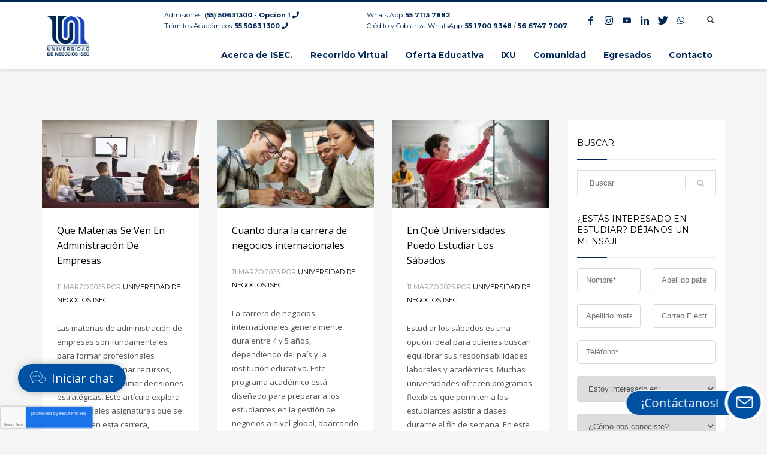

--- FILE ---
content_type: text/html; charset=UTF-8
request_url: https://uneg.edu.mx/2022/01/
body_size: 140579
content:
<!DOCTYPE html>
<html lang="es" prefix="og: https://ogp.me/ns#">
<head>
<meta charset="UTF-8"/>
<meta name="twitter:widgets:csp" content="on"/>
<meta name="ahrefs-site-verification" content="5753b8ebacba5343ddb232f6cf993ec6d19e378a098755bca6992b41bfa08c50">
<link rel="profile" href="http://gmpg.org/xfn/11"/>
<link rel="pingback" href="https://uneg.edu.mx/xmlrpc.php"/>
<style>
#popupIframe, #chatIframe {margin: 0px 39px 45px 0px;}
</style>


	<style>img:is([sizes="auto" i], [sizes^="auto," i]) { contain-intrinsic-size: 3000px 1500px }</style>
	
<!-- Search Engine Optimization by Rank Math - https://rankmath.com/ -->
<title>enero 2022 |</title>
<meta name="robots" content="follow, noindex"/>
<meta property="og:locale" content="es_MX" />
<meta property="og:type" content="article" />
<meta property="og:title" content="enero 2022 |" />
<meta property="og:url" content="https://uneg.edu.mx/2022/01/" />
<meta property="og:site_name" content="Universidad de Negocios ISEC" />
<meta name="twitter:card" content="summary_large_image" />
<script type="application/ld+json" class="rank-math-schema">{"@context":"https://schema.org","@graph":[{"@type":"School","@id":"https://uneg.edu.mx/#organization","name":"Universidad de Negocios ISEC","url":"https://uneg.edu.mx","logo":{"@type":"ImageObject","@id":"https://uneg.edu.mx/#logo","url":"https://uneg.edu.mx/wp-content/uploads/2018/11/ISEC-LOGO-150x141.png","contentUrl":"https://uneg.edu.mx/wp-content/uploads/2018/11/ISEC-LOGO-150x141.png","caption":"Universidad de Negocios ISEC","inLanguage":"es","width":"150","height":"141"}},{"@type":"WebSite","@id":"https://uneg.edu.mx/#website","url":"https://uneg.edu.mx","name":"Universidad de Negocios ISEC","publisher":{"@id":"https://uneg.edu.mx/#organization"},"inLanguage":"es"},{"@type":"CollectionPage","@id":"https://uneg.edu.mx/2022/01/#webpage","url":"https://uneg.edu.mx/2022/01/","name":"enero 2022 |","isPartOf":{"@id":"https://uneg.edu.mx/#website"},"inLanguage":"es"}]}</script>
<!-- /Rank Math WordPress SEO plugin -->

<link rel='dns-prefetch' href='//fonts.googleapis.com' />
<link rel='dns-prefetch' href='//www.googletagmanager.com' />
<link rel="alternate" type="application/rss+xml" title="Universidad de Negocios ISEC &raquo; Feed" href="https://uneg.edu.mx/feed/" />
<link rel="alternate" type="application/rss+xml" title="Universidad de Negocios ISEC &raquo; RSS de los comentarios" href="https://uneg.edu.mx/comments/feed/" />
<script type="text/javascript">
/* <![CDATA[ */
window._wpemojiSettings = {"baseUrl":"https:\/\/s.w.org\/images\/core\/emoji\/15.0.3\/72x72\/","ext":".png","svgUrl":"https:\/\/s.w.org\/images\/core\/emoji\/15.0.3\/svg\/","svgExt":".svg","source":{"concatemoji":"https:\/\/uneg.edu.mx\/wp-includes\/js\/wp-emoji-release.min.js?ver=6.7.4"}};
/*! This file is auto-generated */
!function(i,n){var o,s,e;function c(e){try{var t={supportTests:e,timestamp:(new Date).valueOf()};sessionStorage.setItem(o,JSON.stringify(t))}catch(e){}}function p(e,t,n){e.clearRect(0,0,e.canvas.width,e.canvas.height),e.fillText(t,0,0);var t=new Uint32Array(e.getImageData(0,0,e.canvas.width,e.canvas.height).data),r=(e.clearRect(0,0,e.canvas.width,e.canvas.height),e.fillText(n,0,0),new Uint32Array(e.getImageData(0,0,e.canvas.width,e.canvas.height).data));return t.every(function(e,t){return e===r[t]})}function u(e,t,n){switch(t){case"flag":return n(e,"\ud83c\udff3\ufe0f\u200d\u26a7\ufe0f","\ud83c\udff3\ufe0f\u200b\u26a7\ufe0f")?!1:!n(e,"\ud83c\uddfa\ud83c\uddf3","\ud83c\uddfa\u200b\ud83c\uddf3")&&!n(e,"\ud83c\udff4\udb40\udc67\udb40\udc62\udb40\udc65\udb40\udc6e\udb40\udc67\udb40\udc7f","\ud83c\udff4\u200b\udb40\udc67\u200b\udb40\udc62\u200b\udb40\udc65\u200b\udb40\udc6e\u200b\udb40\udc67\u200b\udb40\udc7f");case"emoji":return!n(e,"\ud83d\udc26\u200d\u2b1b","\ud83d\udc26\u200b\u2b1b")}return!1}function f(e,t,n){var r="undefined"!=typeof WorkerGlobalScope&&self instanceof WorkerGlobalScope?new OffscreenCanvas(300,150):i.createElement("canvas"),a=r.getContext("2d",{willReadFrequently:!0}),o=(a.textBaseline="top",a.font="600 32px Arial",{});return e.forEach(function(e){o[e]=t(a,e,n)}),o}function t(e){var t=i.createElement("script");t.src=e,t.defer=!0,i.head.appendChild(t)}"undefined"!=typeof Promise&&(o="wpEmojiSettingsSupports",s=["flag","emoji"],n.supports={everything:!0,everythingExceptFlag:!0},e=new Promise(function(e){i.addEventListener("DOMContentLoaded",e,{once:!0})}),new Promise(function(t){var n=function(){try{var e=JSON.parse(sessionStorage.getItem(o));if("object"==typeof e&&"number"==typeof e.timestamp&&(new Date).valueOf()<e.timestamp+604800&&"object"==typeof e.supportTests)return e.supportTests}catch(e){}return null}();if(!n){if("undefined"!=typeof Worker&&"undefined"!=typeof OffscreenCanvas&&"undefined"!=typeof URL&&URL.createObjectURL&&"undefined"!=typeof Blob)try{var e="postMessage("+f.toString()+"("+[JSON.stringify(s),u.toString(),p.toString()].join(",")+"));",r=new Blob([e],{type:"text/javascript"}),a=new Worker(URL.createObjectURL(r),{name:"wpTestEmojiSupports"});return void(a.onmessage=function(e){c(n=e.data),a.terminate(),t(n)})}catch(e){}c(n=f(s,u,p))}t(n)}).then(function(e){for(var t in e)n.supports[t]=e[t],n.supports.everything=n.supports.everything&&n.supports[t],"flag"!==t&&(n.supports.everythingExceptFlag=n.supports.everythingExceptFlag&&n.supports[t]);n.supports.everythingExceptFlag=n.supports.everythingExceptFlag&&!n.supports.flag,n.DOMReady=!1,n.readyCallback=function(){n.DOMReady=!0}}).then(function(){return e}).then(function(){var e;n.supports.everything||(n.readyCallback(),(e=n.source||{}).concatemoji?t(e.concatemoji):e.wpemoji&&e.twemoji&&(t(e.twemoji),t(e.wpemoji)))}))}((window,document),window._wpemojiSettings);
/* ]]> */
</script>
<link rel='stylesheet' id='zn_all_g_fonts-css' href='//fonts.googleapis.com/css?family=Montserrat%3Aregular%2C500%2C700%7COpen+Sans%3Aregular%2C300%2C600%2C700%2C800&#038;ver=6.7.4' type='text/css' media='all' />
<style id='wp-emoji-styles-inline-css' type='text/css'>

	img.wp-smiley, img.emoji {
		display: inline !important;
		border: none !important;
		box-shadow: none !important;
		height: 1em !important;
		width: 1em !important;
		margin: 0 0.07em !important;
		vertical-align: -0.1em !important;
		background: none !important;
		padding: 0 !important;
	}
</style>
<link rel='stylesheet' id='wp-block-library-css' href='https://uneg.edu.mx/wp-includes/css/dist/block-library/style.min.css?ver=6.7.4' type='text/css' media='all' />
<style id='qsm-quiz-style-inline-css' type='text/css'>


</style>
<style id='classic-theme-styles-inline-css' type='text/css'>
/*! This file is auto-generated */
.wp-block-button__link{color:#fff;background-color:#32373c;border-radius:9999px;box-shadow:none;text-decoration:none;padding:calc(.667em + 2px) calc(1.333em + 2px);font-size:1.125em}.wp-block-file__button{background:#32373c;color:#fff;text-decoration:none}
</style>
<style id='global-styles-inline-css' type='text/css'>
:root{--wp--preset--aspect-ratio--square: 1;--wp--preset--aspect-ratio--4-3: 4/3;--wp--preset--aspect-ratio--3-4: 3/4;--wp--preset--aspect-ratio--3-2: 3/2;--wp--preset--aspect-ratio--2-3: 2/3;--wp--preset--aspect-ratio--16-9: 16/9;--wp--preset--aspect-ratio--9-16: 9/16;--wp--preset--color--black: #000000;--wp--preset--color--cyan-bluish-gray: #abb8c3;--wp--preset--color--white: #ffffff;--wp--preset--color--pale-pink: #f78da7;--wp--preset--color--vivid-red: #cf2e2e;--wp--preset--color--luminous-vivid-orange: #ff6900;--wp--preset--color--luminous-vivid-amber: #fcb900;--wp--preset--color--light-green-cyan: #7bdcb5;--wp--preset--color--vivid-green-cyan: #00d084;--wp--preset--color--pale-cyan-blue: #8ed1fc;--wp--preset--color--vivid-cyan-blue: #0693e3;--wp--preset--color--vivid-purple: #9b51e0;--wp--preset--gradient--vivid-cyan-blue-to-vivid-purple: linear-gradient(135deg,rgba(6,147,227,1) 0%,rgb(155,81,224) 100%);--wp--preset--gradient--light-green-cyan-to-vivid-green-cyan: linear-gradient(135deg,rgb(122,220,180) 0%,rgb(0,208,130) 100%);--wp--preset--gradient--luminous-vivid-amber-to-luminous-vivid-orange: linear-gradient(135deg,rgba(252,185,0,1) 0%,rgba(255,105,0,1) 100%);--wp--preset--gradient--luminous-vivid-orange-to-vivid-red: linear-gradient(135deg,rgba(255,105,0,1) 0%,rgb(207,46,46) 100%);--wp--preset--gradient--very-light-gray-to-cyan-bluish-gray: linear-gradient(135deg,rgb(238,238,238) 0%,rgb(169,184,195) 100%);--wp--preset--gradient--cool-to-warm-spectrum: linear-gradient(135deg,rgb(74,234,220) 0%,rgb(151,120,209) 20%,rgb(207,42,186) 40%,rgb(238,44,130) 60%,rgb(251,105,98) 80%,rgb(254,248,76) 100%);--wp--preset--gradient--blush-light-purple: linear-gradient(135deg,rgb(255,206,236) 0%,rgb(152,150,240) 100%);--wp--preset--gradient--blush-bordeaux: linear-gradient(135deg,rgb(254,205,165) 0%,rgb(254,45,45) 50%,rgb(107,0,62) 100%);--wp--preset--gradient--luminous-dusk: linear-gradient(135deg,rgb(255,203,112) 0%,rgb(199,81,192) 50%,rgb(65,88,208) 100%);--wp--preset--gradient--pale-ocean: linear-gradient(135deg,rgb(255,245,203) 0%,rgb(182,227,212) 50%,rgb(51,167,181) 100%);--wp--preset--gradient--electric-grass: linear-gradient(135deg,rgb(202,248,128) 0%,rgb(113,206,126) 100%);--wp--preset--gradient--midnight: linear-gradient(135deg,rgb(2,3,129) 0%,rgb(40,116,252) 100%);--wp--preset--font-size--small: 13px;--wp--preset--font-size--medium: 20px;--wp--preset--font-size--large: 36px;--wp--preset--font-size--x-large: 42px;--wp--preset--spacing--20: 0.44rem;--wp--preset--spacing--30: 0.67rem;--wp--preset--spacing--40: 1rem;--wp--preset--spacing--50: 1.5rem;--wp--preset--spacing--60: 2.25rem;--wp--preset--spacing--70: 3.38rem;--wp--preset--spacing--80: 5.06rem;--wp--preset--shadow--natural: 6px 6px 9px rgba(0, 0, 0, 0.2);--wp--preset--shadow--deep: 12px 12px 50px rgba(0, 0, 0, 0.4);--wp--preset--shadow--sharp: 6px 6px 0px rgba(0, 0, 0, 0.2);--wp--preset--shadow--outlined: 6px 6px 0px -3px rgba(255, 255, 255, 1), 6px 6px rgba(0, 0, 0, 1);--wp--preset--shadow--crisp: 6px 6px 0px rgba(0, 0, 0, 1);}:where(.is-layout-flex){gap: 0.5em;}:where(.is-layout-grid){gap: 0.5em;}body .is-layout-flex{display: flex;}.is-layout-flex{flex-wrap: wrap;align-items: center;}.is-layout-flex > :is(*, div){margin: 0;}body .is-layout-grid{display: grid;}.is-layout-grid > :is(*, div){margin: 0;}:where(.wp-block-columns.is-layout-flex){gap: 2em;}:where(.wp-block-columns.is-layout-grid){gap: 2em;}:where(.wp-block-post-template.is-layout-flex){gap: 1.25em;}:where(.wp-block-post-template.is-layout-grid){gap: 1.25em;}.has-black-color{color: var(--wp--preset--color--black) !important;}.has-cyan-bluish-gray-color{color: var(--wp--preset--color--cyan-bluish-gray) !important;}.has-white-color{color: var(--wp--preset--color--white) !important;}.has-pale-pink-color{color: var(--wp--preset--color--pale-pink) !important;}.has-vivid-red-color{color: var(--wp--preset--color--vivid-red) !important;}.has-luminous-vivid-orange-color{color: var(--wp--preset--color--luminous-vivid-orange) !important;}.has-luminous-vivid-amber-color{color: var(--wp--preset--color--luminous-vivid-amber) !important;}.has-light-green-cyan-color{color: var(--wp--preset--color--light-green-cyan) !important;}.has-vivid-green-cyan-color{color: var(--wp--preset--color--vivid-green-cyan) !important;}.has-pale-cyan-blue-color{color: var(--wp--preset--color--pale-cyan-blue) !important;}.has-vivid-cyan-blue-color{color: var(--wp--preset--color--vivid-cyan-blue) !important;}.has-vivid-purple-color{color: var(--wp--preset--color--vivid-purple) !important;}.has-black-background-color{background-color: var(--wp--preset--color--black) !important;}.has-cyan-bluish-gray-background-color{background-color: var(--wp--preset--color--cyan-bluish-gray) !important;}.has-white-background-color{background-color: var(--wp--preset--color--white) !important;}.has-pale-pink-background-color{background-color: var(--wp--preset--color--pale-pink) !important;}.has-vivid-red-background-color{background-color: var(--wp--preset--color--vivid-red) !important;}.has-luminous-vivid-orange-background-color{background-color: var(--wp--preset--color--luminous-vivid-orange) !important;}.has-luminous-vivid-amber-background-color{background-color: var(--wp--preset--color--luminous-vivid-amber) !important;}.has-light-green-cyan-background-color{background-color: var(--wp--preset--color--light-green-cyan) !important;}.has-vivid-green-cyan-background-color{background-color: var(--wp--preset--color--vivid-green-cyan) !important;}.has-pale-cyan-blue-background-color{background-color: var(--wp--preset--color--pale-cyan-blue) !important;}.has-vivid-cyan-blue-background-color{background-color: var(--wp--preset--color--vivid-cyan-blue) !important;}.has-vivid-purple-background-color{background-color: var(--wp--preset--color--vivid-purple) !important;}.has-black-border-color{border-color: var(--wp--preset--color--black) !important;}.has-cyan-bluish-gray-border-color{border-color: var(--wp--preset--color--cyan-bluish-gray) !important;}.has-white-border-color{border-color: var(--wp--preset--color--white) !important;}.has-pale-pink-border-color{border-color: var(--wp--preset--color--pale-pink) !important;}.has-vivid-red-border-color{border-color: var(--wp--preset--color--vivid-red) !important;}.has-luminous-vivid-orange-border-color{border-color: var(--wp--preset--color--luminous-vivid-orange) !important;}.has-luminous-vivid-amber-border-color{border-color: var(--wp--preset--color--luminous-vivid-amber) !important;}.has-light-green-cyan-border-color{border-color: var(--wp--preset--color--light-green-cyan) !important;}.has-vivid-green-cyan-border-color{border-color: var(--wp--preset--color--vivid-green-cyan) !important;}.has-pale-cyan-blue-border-color{border-color: var(--wp--preset--color--pale-cyan-blue) !important;}.has-vivid-cyan-blue-border-color{border-color: var(--wp--preset--color--vivid-cyan-blue) !important;}.has-vivid-purple-border-color{border-color: var(--wp--preset--color--vivid-purple) !important;}.has-vivid-cyan-blue-to-vivid-purple-gradient-background{background: var(--wp--preset--gradient--vivid-cyan-blue-to-vivid-purple) !important;}.has-light-green-cyan-to-vivid-green-cyan-gradient-background{background: var(--wp--preset--gradient--light-green-cyan-to-vivid-green-cyan) !important;}.has-luminous-vivid-amber-to-luminous-vivid-orange-gradient-background{background: var(--wp--preset--gradient--luminous-vivid-amber-to-luminous-vivid-orange) !important;}.has-luminous-vivid-orange-to-vivid-red-gradient-background{background: var(--wp--preset--gradient--luminous-vivid-orange-to-vivid-red) !important;}.has-very-light-gray-to-cyan-bluish-gray-gradient-background{background: var(--wp--preset--gradient--very-light-gray-to-cyan-bluish-gray) !important;}.has-cool-to-warm-spectrum-gradient-background{background: var(--wp--preset--gradient--cool-to-warm-spectrum) !important;}.has-blush-light-purple-gradient-background{background: var(--wp--preset--gradient--blush-light-purple) !important;}.has-blush-bordeaux-gradient-background{background: var(--wp--preset--gradient--blush-bordeaux) !important;}.has-luminous-dusk-gradient-background{background: var(--wp--preset--gradient--luminous-dusk) !important;}.has-pale-ocean-gradient-background{background: var(--wp--preset--gradient--pale-ocean) !important;}.has-electric-grass-gradient-background{background: var(--wp--preset--gradient--electric-grass) !important;}.has-midnight-gradient-background{background: var(--wp--preset--gradient--midnight) !important;}.has-small-font-size{font-size: var(--wp--preset--font-size--small) !important;}.has-medium-font-size{font-size: var(--wp--preset--font-size--medium) !important;}.has-large-font-size{font-size: var(--wp--preset--font-size--large) !important;}.has-x-large-font-size{font-size: var(--wp--preset--font-size--x-large) !important;}
:where(.wp-block-post-template.is-layout-flex){gap: 1.25em;}:where(.wp-block-post-template.is-layout-grid){gap: 1.25em;}
:where(.wp-block-columns.is-layout-flex){gap: 2em;}:where(.wp-block-columns.is-layout-grid){gap: 2em;}
:root :where(.wp-block-pullquote){font-size: 1.5em;line-height: 1.6;}
</style>
<link rel='stylesheet' id='contact-form-7-css' href='https://uneg.edu.mx/wp-content/plugins/contact-form-7/includes/css/styles.css?ver=6.1' type='text/css' media='all' />
<link rel='stylesheet' id='mptt-style-css' href='https://uneg.edu.mx/wp-content/plugins/mp-timetable/media/css/style.css?ver=2.4.14' type='text/css' media='all' />
<link rel='stylesheet' id='rs-plugin-settings-css' href='https://uneg.edu.mx/wp-content/plugins/revslider/public/assets/css/settings.css?ver=5.4.8' type='text/css' media='all' />
<style id='rs-plugin-settings-inline-css' type='text/css'>
#rs-demo-id {}
</style>
<link rel='stylesheet' id='wp-job-manager-job-listings-css' href='https://uneg.edu.mx/wp-content/plugins/wp-job-manager/assets/dist/css/job-listings.css?ver=598383a28ac5f9f156e4' type='text/css' media='all' />
<link rel='stylesheet' id='wpcf7-redirect-script-frontend-css' href='https://uneg.edu.mx/wp-content/plugins/wpcf7-redirect/build/assets/frontend-script.css?ver=2c532d7e2be36f6af233' type='text/css' media='all' />
<link rel='stylesheet' id='ez-toc-css' href='https://uneg.edu.mx/wp-content/plugins/easy-table-of-contents/assets/css/screen.min.css?ver=2.0.75' type='text/css' media='all' />
<style id='ez-toc-inline-css' type='text/css'>
div#ez-toc-container .ez-toc-title {font-size: 120%;}div#ez-toc-container .ez-toc-title {font-weight: 500;}div#ez-toc-container ul li , div#ez-toc-container ul li a {font-size: 95%;}div#ez-toc-container ul li , div#ez-toc-container ul li a {font-weight: 500;}div#ez-toc-container nav ul ul li {font-size: 90%;}div#ez-toc-container {width: 100%;}
.ez-toc-container-direction {direction: ltr;}.ez-toc-counter ul{counter-reset: item ;}.ez-toc-counter nav ul li a::before {content: counters(item, '.', decimal) '. ';display: inline-block;counter-increment: item;flex-grow: 0;flex-shrink: 0;margin-right: .2em; float: left; }.ez-toc-widget-direction {direction: ltr;}.ez-toc-widget-container ul{counter-reset: item ;}.ez-toc-widget-container nav ul li a::before {content: counters(item, '.', decimal) '. ';display: inline-block;counter-increment: item;flex-grow: 0;flex-shrink: 0;margin-right: .2em; float: left; }
</style>
<link rel='stylesheet' id='ecwd-popup-style-css' href='https://uneg.edu.mx/wp-content/plugins/event-calendar-wd/css/ecwd_popup.css?ver=1.1.41_5bf716c4ccdd9' type='text/css' media='all' />
<link rel='stylesheet' id='ecwd_font-awesome-css' href='https://uneg.edu.mx/wp-content/plugins/event-calendar-wd/css/font-awesome/font-awesome.css?ver=1.1.41_5bf716c4ccdd9' type='text/css' media='all' />
<link rel='stylesheet' id='ecwd-public-css' href='https://uneg.edu.mx/wp-content/plugins/event-calendar-wd/css/style.css?ver=1.1.41_5bf716c4ccdd9' type='text/css' media='all' />
<link rel='stylesheet' id='plhg-main-css-css' href='https://uneg.edu.mx/wp-content/plugins/hogash-post-love/assets/frontend/css/plhg-styles.css?ver=1.0.0' type='text/css' media='all' />
<link rel='stylesheet' id='custom-css' href='https://uneg.edu.mx/wp-content/themes/kallyas-child/js/jquery.fancybox.min.css?ver=6.7.4' type='text/css' media='all' />
<link rel='stylesheet' id='hg-mailchimp-styles-css' href='https://uneg.edu.mx/wp-content/themes/kallyas/framework/hogash-mailchimp/assets/css/hg-mailchimp.css?ver=1.0.0' type='text/css' media='all' />
<link rel='stylesheet' id='kallyas-styles-css' href='https://uneg.edu.mx/wp-content/themes/kallyas/style.css?ver=4.16.8' type='text/css' media='all' />
<link rel='stylesheet' id='th-bootstrap-styles-css' href='https://uneg.edu.mx/wp-content/themes/kallyas/css/bootstrap.min.css?ver=4.16.8' type='text/css' media='all' />
<link rel='stylesheet' id='th-theme-template-styles-css' href='https://uneg.edu.mx/wp-content/themes/kallyas/css/template.min.css?ver=4.16.8' type='text/css' media='all' />
<link rel='stylesheet' id='ecwd-overrides-css' href='https://uneg.edu.mx/wp-content/themes/kallyas/css/plugins/kl-calendar.css?ver=4.16.8' type='text/css' media='all' />
<link rel='stylesheet' id='zion-frontend-css' href='https://uneg.edu.mx/wp-content/themes/kallyas/framework/zion-builder/assets/css/znb_frontend.css?ver=1.0.23' type='text/css' media='all' />
<link rel='stylesheet' id='2367-smart-layout.css-css' href='//uneg.edu.mx/wp-content/uploads/zion-builder/cache/2367-smart-layout.css?ver=29bcb4afe3f5a28dba683159737eaf60' type='text/css' media='all' />
<link rel='stylesheet' id='kallyas-child-css' href='https://uneg.edu.mx/wp-content/themes/kallyas-child/style.css?ver=4.16.8' type='text/css' media='all' />
<link rel='stylesheet' id='th-theme-print-stylesheet-css' href='https://uneg.edu.mx/wp-content/themes/kallyas/css/print.css?ver=4.16.8' type='text/css' media='print' />
<link rel='stylesheet' id='th-theme-options-styles-css' href='//uneg.edu.mx/wp-content/uploads/zn_dynamic.css?ver=1757008674' type='text/css' media='all' />
<link rel='stylesheet' id='raleway-css' href='//fonts.googleapis.com/css?family=Raleway%3A300%2C300italic%2Cregular%2Citalic%2C500%2C500italic%2C600%2C600italic%2C700%2C700italic%2C800%2C800italic%2C900%2C900italic&#038;subset=latin&#038;ver=2.9.6' type='text/css' media='all' />
<link rel='stylesheet' id='kc-general-css' href='https://uneg.edu.mx/wp-content/plugins/kingcomposer/assets/frontend/css/kingcomposer.min.css?ver=2.9.6' type='text/css' media='all' />
<link rel='stylesheet' id='kc-animate-css' href='https://uneg.edu.mx/wp-content/plugins/kingcomposer/assets/css/animate.css?ver=2.9.6' type='text/css' media='all' />
<link rel='stylesheet' id='kc-icon-1-css' href='https://uneg.edu.mx/wp-content/plugins/kingcomposer/assets/css/icons.css?ver=2.9.6' type='text/css' media='all' />
<script type="text/javascript" src="https://uneg.edu.mx/wp-includes/js/jquery/jquery.min.js?ver=3.7.1" id="jquery-core-js"></script>
<script type="text/javascript" src="https://uneg.edu.mx/wp-includes/js/jquery/jquery-migrate.min.js?ver=3.4.1" id="jquery-migrate-js"></script>
<script type="text/javascript" src="https://uneg.edu.mx/wp-content/plugins/revslider/public/assets/js/jquery.themepunch.tools.min.js?ver=5.4.8" id="tp-tools-js"></script>
<script type="text/javascript" src="https://uneg.edu.mx/wp-content/plugins/revslider/public/assets/js/jquery.themepunch.revolution.min.js?ver=5.4.8" id="revmin-js"></script>
<script type="text/javascript" id="plhg-main-script-js-extra">
/* <![CDATA[ */
var plhg_script_vars = {"ajaxurl":"https:\/\/uneg.edu.mx\/wp-admin\/admin-ajax.php","nonce":"4282cc9d13","error_message":"Sorry, there was a problem processing your request."};
/* ]]> */
</script>
<script type="text/javascript" src="https://uneg.edu.mx/wp-content/plugins/hogash-post-love/assets/frontend/js/script.js?ver=1.0.0" id="plhg-main-script-js"></script>
<script type="text/javascript" src="https://uneg.edu.mx/wp-content/themes/kallyas-child/js/jquery.fancybox.js?ver=6.7.4" id="custom2-js"></script>
<link rel="https://api.w.org/" href="https://uneg.edu.mx/wp-json/" /><link rel="EditURI" type="application/rsd+xml" title="RSD" href="https://uneg.edu.mx/xmlrpc.php?rsd" />
<meta name="generator" content="WordPress 6.7.4" />
<!-- start Simple Custom CSS and JS -->
<script type="text/javascript">
document.addEventListener("DOMContentLoaded", function () {
    let section = document.getElementById("eluid7e1e1ca1");
    if (section) {
        let h1 = document.createElement("h1");
        h1.textContent = "Noticias Universidad de Negocios ISEC | Actualidad Académica y Eventos";
		h1.classList.add("tit-notice");
		
        section.parentNode.insertBefore(h1, section);
    }
});
</script>
<!-- end Simple Custom CSS and JS -->
<!-- start Simple Custom CSS and JS -->
<script src="https://www.google.com/recaptcha/api.js" async defer></script><!-- end Simple Custom CSS and JS -->
<!-- start Simple Custom CSS and JS -->
<style type="text/css">
.page-id-10583 #th-content-page{
	display: inline-block;
}
.wpcf7 .cf-col-100 {
    width: 100%;
    margin-bottom: 20px;
}
.site-logo-img {
	width:70px !important;
}
@media only screen and (max-width: 1180px) and (min-width: 768px){
  .page-id-10583 .right_sidebar.col-sm-8.col-md-9 {
    width: 100% !important; 
  }
  .page-id-10583 .col-sm-4.col-md-3 {
    display: none !important;
  }
}</style>
<!-- end Simple Custom CSS and JS -->
<meta name="generator" content="Site Kit by Google 1.158.0" /><script type="text/javascript">var kc_script_data={ajax_url:"https://uneg.edu.mx/wp-admin/admin-ajax.php"}</script><noscript><style type="text/css">.mptt-shortcode-wrapper .mptt-shortcode-table:first-of-type{display:table!important}.mptt-shortcode-wrapper .mptt-shortcode-table .mptt-event-container:hover{height:auto!important;min-height:100%!important}body.mprm_ie_browser .mptt-shortcode-wrapper .mptt-event-container{height:auto!important}@media (max-width:767px){.mptt-shortcode-wrapper .mptt-shortcode-table:first-of-type{display:none!important}}</style></noscript>		<meta name="theme-color"
			  content="#002855">
				<meta name="viewport" content="width=device-width, initial-scale=1, maximum-scale=1"/>
		
		<!--[if lte IE 8]>
		<script type="text/javascript">
			var $buoop = {
				vs: {i: 10, f: 25, o: 12.1, s: 7, n: 9}
			};

			$buoop.ol = window.onload;

			window.onload = function () {
				try {
					if ($buoop.ol) {
						$buoop.ol()
					}
				}
				catch (e) {
				}

				var e = document.createElement("script");
				e.setAttribute("type", "text/javascript");
				e.setAttribute("src", "https://browser-update.org/update.js");
				document.body.appendChild(e);
			};
		</script>
		<![endif]-->

		<!-- for IE6-8 support of HTML5 elements -->
		<!--[if lt IE 9]>
		<script src="//html5shim.googlecode.com/svn/trunk/html5.js"></script>
		<![endif]-->
		
	<!-- Fallback for animating in viewport -->
	<noscript>
		<style type="text/css" media="screen">
			.zn-animateInViewport {visibility: visible;}
		</style>
	</noscript>
	<meta name="generator" content="Powered by Slider Revolution 5.4.8 - responsive, Mobile-Friendly Slider Plugin for WordPress with comfortable drag and drop interface." />
<link rel="icon" href="https://uneg.edu.mx/wp-content/uploads/2018/11/ISEC-LOGO-106x99.png" sizes="32x32" />
<link rel="icon" href="https://uneg.edu.mx/wp-content/uploads/2018/11/ISEC-LOGO-106x99.png" sizes="192x192" />
<link rel="apple-touch-icon" href="https://uneg.edu.mx/wp-content/uploads/2018/11/ISEC-LOGO-106x99.png" />
<meta name="msapplication-TileImage" content="https://uneg.edu.mx/wp-content/uploads/2018/11/ISEC-LOGO-106x99.png" />
<script type="text/javascript">function setREVStartSize(e){									
						try{ e.c=jQuery(e.c);var i=jQuery(window).width(),t=9999,r=0,n=0,l=0,f=0,s=0,h=0;
							if(e.responsiveLevels&&(jQuery.each(e.responsiveLevels,function(e,f){f>i&&(t=r=f,l=e),i>f&&f>r&&(r=f,n=e)}),t>r&&(l=n)),f=e.gridheight[l]||e.gridheight[0]||e.gridheight,s=e.gridwidth[l]||e.gridwidth[0]||e.gridwidth,h=i/s,h=h>1?1:h,f=Math.round(h*f),"fullscreen"==e.sliderLayout){var u=(e.c.width(),jQuery(window).height());if(void 0!=e.fullScreenOffsetContainer){var c=e.fullScreenOffsetContainer.split(",");if (c) jQuery.each(c,function(e,i){u=jQuery(i).length>0?u-jQuery(i).outerHeight(!0):u}),e.fullScreenOffset.split("%").length>1&&void 0!=e.fullScreenOffset&&e.fullScreenOffset.length>0?u-=jQuery(window).height()*parseInt(e.fullScreenOffset,0)/100:void 0!=e.fullScreenOffset&&e.fullScreenOffset.length>0&&(u-=parseInt(e.fullScreenOffset,0))}f=u}else void 0!=e.minHeight&&f<e.minHeight&&(f=e.minHeight);e.c.closest(".rev_slider_wrapper").css({height:f})					
						}catch(d){console.log("Failure at Presize of Slider:"+d)}						
					};</script>
		<style type="text/css" id="wp-custom-css">
			/*
Formulario CF7 a 2 columnas responsive
*/
.main-nav ul ul.sub-menu .menu-item.active>a, .main-nav ul ul.sub-menu .menu-item a:hover {
    color: #0047bb;
    background: rgb(255 255 255);
}
#responsive-form{
 max-width:1200px /*-- change this to get your desired form width --*/;
 margin:0 auto;
        width:100%;
}
.services_box--boxed{
	min-height: 260px;
}
.ico-uneg-1 .grid-ibx__item.grid-ibx__item--type-img.text-center.grid-ibx__item-1 {
    display: none;
}

.form-row{
 width: 100%;
}

a.a-link-w {
    color: #fff;
}
.column-half, .column-full{
 float: left;
 position: relative;
 padding: 0.65rem;
 width:100%;
 -webkit-box-sizing: border-box;
        -moz-box-sizing: border-box;
        box-sizing: border-box
}
.clearfix:after {
 content: "";
 display: table;
 clear: both;
}

/* Landing Page */
#wp-admin-bar-kc-backend-edit {
		display: none;
}

.landing-page .header-action ul {
    margin: 0;
    padding: 0;
    margin-left: 1em;
}

.landing-page .header-action ul li {
    list-style: none;
    display: inline-block;
    margin-right: 50px;
}

.landing-page .header-action ul li:last-child {
    margin-right: 0;
}

.landing-page .header-action ul li a {
    color: #fff;
}

.landing-page .header-action ul li img {
    margin-right: 20px;
}

.landing-page .cta-btn {
	box-shadow: 0 0 20px 0px rgba(0, 0, 0, 0.4);
}

.landing-page .kc_wrapper.ui-tabs {
    border-radius: 30px;
    overflow: hidden;
		box-shadow: 0 0 20px 10px rgba(0, 0, 0, 0.25);
}

.landing-page .kc_tabs>.kc_wrapper>.kc_tabs_nav {
		background: #fff;
    border-bottom: 1px solid #E6E6E6 !important;
}

.landing-page .kc_wrapper>ul.ui-tabs-nav>li {
    width: 33.333%;
    text-align: center;
}

.landing-page .kc_tabs_nav>li {
    border-right: 1px solid #E6E6E6;
    color: #333;
}

.landing-page .kc_tabs_nav>li:last-child {
    border-right: none;
}

.landing-page .kc_tabs_nav>.ui-tabs-active, .landing-page .kc_tabs_nav>.ui-tabs-active:hover, .landing-page .kc_tabs_nav>.ui-tabs-active>a, .landing-page .kc_tabs_nav>.ui-tabs-active>a:hover {
    color: #333;
}

.landing-page .kc_tabs_nav>li>a, .landing-page .nav-pills>li>a {
    padding: 15px 30px;
    color: #333;
    font-size: 22px;
    font-weight: 700;
}

.landing-page .kc_tabs_nav>.ui-tabs-active>a, .landing-page .kc_tabs_nav>li:hover, .landing-page .kc_tabs_nav>li>a:hover {
    background-color: #FFD238;
}

.landing-page .kc_tabs_nav>.ui-tabs-active, .landing-page .kc_tabs_nav>.ui-tabs-active:hover, .landing-page .kc_tabs_nav>.ui-tabs-active>a, .landing-page .kc_tabs_nav>.ui-tabs-active>a:hover {
    color: #333;
}

.landing-page .kc_tabs_nav>li>a>i {
		float: right;
    color: #0151A4;
    font-size: 30px;
    margin-left: -30px;
    margin-right: 30px;
		transition: all .5s ease;
}

.landing-page .kc_tabs_nav>.ui-tabs-active>a>i {
		transform: rotate(180deg);
}

.landing-page .kc_tabs_nav~.kc_tab.ui-tabs-body-active {
    background: #fff;
}

.landing-page .kc_tabs_nav~.kc_tab .kc_tab_content {
    padding: 40px 40px 30px;
    overflow: hidden;
}

.landing-page .logo-slider .owl-item {
		text-align: center;
}

.landing-page .logo-slider .owl-item img {
		height: 70px;
}


.landing-page .logo-slider .owl-controls .owl-buttons div {
		opacity: 1;
		left: 15px;
}

.landing-page .logo-slider .owl-controls .owl-buttons div.owl-next {
		right: 15px;
    left: initial;
}

.landing-page .owl-carousel .owl-controls .owl-buttons div:before {
    color: #0151A4 !important;
    font-size: 35px;
    font-weight: bolder;
}



.landing-page .testimonial .owl-theme .owl-controls {
    margin-top: -100px;
    position: relative;
    z-index: 9999;
}

.landing-page .owl-theme .owl-controls .owl-page span {
    filter: Alpha(Opacity=20);
    opacity: 0.2;
}

.landing-page .owl-theme .owl-controls .owl-page.active span, .landing-page .owl-theme .owl-controls.clickable .owl-page:hover span {
    filter: Alpha(Opacity=50);
    opacity: 0.5;
}

.landing-page .footer a {
		color: #fff;
}

.landing-page .footer .footer-action a {
		margin-right: 40px;
}

.landing-page .footer .footer-action a:last-child {
		margin-right: 0;
}

/* contact form */
.landing-page .cf-lp .wpcf7 {
    max-width: 585px;
    margin: 0 auto;
    padding: 50px 50px;
    background: #0151A4;
    border-radius: 30px;
		box-shadow: 0 0 20px 0px rgba(0, 0, 0, 0.4);
}

.landing-page .cf-lp p {
		margin-bottom: 30px;
}

.landing-page .cf-lp .contact-field {
		border: none;
    border-bottom: 1px solid #fff;
    border-radius: 0 !important;
    width: 100%;
    height: auto;
    padding: 10px 15px !important;
    font-family: "Raleway", sans-serif;
    font-size: 16px;
    font-weight: 400;
    color: #fff;
    background: transparent;
}

.landing-page .cf-lp .contact-field option {
    color: #333;
}

.landing-page .cf-lp .contact-field:focus {
    outline: none;
}

.landing-page .cf-lp textarea.contact-field {
    height: 150px;
}

.landing-page .cf-lp .contact-field::-webkit-input-placeholder { /* Chrome/Opera/Safari */
  color: #fff;
}
.landing-page .cf-lp .contact-field::-moz-placeholder { /* Firefox 19+ */
  color: #fff;
}
.landing-page .cf-lp .contact-field:-ms-input-placeholder { /* IE 10+ */
  color: #fff;
}
.landing-page .cf-lp .contact-field:-moz-placeholder { /* Firefox 18- */
  color: #fff;
}

.landing-page .cf-lp input[type="submit"] {
		background: #FFD238;
    color: #0151A4;
    font-family: "Raleway", sans-serif;
    font-size: 17px;
    font-weight: 700;
    text-transform: uppercase;
    line-height: 1.3;
    border: none !important;
    border-radius: 30px;
    padding: 15px 45px !important;
    float: right;
}

.landing-page .cf-lp input[type="submit"]:focus {
    border: none;
		outline: none;
}

.landing-page .cf-lp input[type="submit"]:hover {
		background: #FFD238;
}

.landing-page .cf-lp div.wpcf7 .ajax-loader {
    margin: 20px 0 0 20px;
}

.landing-page .cf-lp span.wpcf7-not-valid-tip {
    color: #fff;
    background: #f00;
    font-size: 1em;
    font-weight: normal;
    display: block;
    padding: 0 10px;
}

.landing-page .cf-lp div.wpcf7-response-output {
    margin: 3em 0.5em 1em;
		color: #fff;
}

/* Form css */
.pum-theme-4649 .pum-title, .pum-theme-lightbox .pum-title {
    font-size: 25px;
    margin-bottom: 20px;
}

.wpcf7 .cf-col-50.padding-right {
    padding-right: 10px;
}

.wpcf7 .cf-col-50.padding-left {
    padding-left: 10px;
}

.wpcf7 .cf-col-50 {
    width: 50%;
    float: left;
    margin-bottom: 20px;
}

.wpcf7-form-control:not(.wpcf7-checkbox):not(.wpcf7-radio) {
    padding: 12px 14px;
    box-shadow: none;
    border-radius: 4px;
}

.wpcf7-form-control.wpcf7-acceptance {
		padding: 0px !important;
    border: none !important;
}

.wpcf7-form-control.wpcf7-acceptance span.wpcf7-list-item {
    margin: 0;
    margin-right: 5px;
    vertical-align: middle;
}

.wpcf7-form-control.wpcf7-submit {
    width: auto !important;
    padding: 12px 20px !important;
    background: #002855;
    color: #fff;
    border: none !important;
}

.pum-theme-4649 .pum-content span.wpcf7-not-valid-tip {
    font-size: 0.8em;
}
.page-id-7876 .zn_sortable_content{
    margin-top: 100px;
}
/* Popup contact */
#popup_contact {
    position: fixed;
    right: 5px;
    bottom: 15px;
    z-index: 9001;
    width: 62px;
    height: 62px;
}

.move {
    -webkit-animation: mover 0.5s infinite alternate;
    -moz-animation: mover 0.7s infinite alternate;
    animation: mover 0.7s infinite alternate;
}

@-webkit-keyframes mover {
    0% {
        transform: translateX(0)
    }
    100% {
        transform: translateX(-10px)
    }
}

@keyframes mover {
    0% {
        transform: translateX(0)
    }
    100% {
        transform: translateX(-10px)
    }
}

#popup_contact>a.button {
		width: 65px;
    height: 65px;
    line-height: 54px;
    font-size: 28px;
    color: #fff;
    background: #0051a3;
    border: 5px solid #ffffff;
    border-radius: 50%;
    position: absolute;
    bottom: 0;
    right: 0;
    display: inline-block;
    text-align: center;
		text-decoration: none !important;
}

#popup_contact .popup_contact_wrapper {
		width: 350px;
    padding: 20px;
    background: #fff;
    bottom: 0;
    right: 0;
    border: 1px solid #0051a3;
    border-radius: 8px;
    position: absolute;
		overflow: hidden;
    display: none;
}

#popup_contact .cta-text {
    width: 180px;
    position: absolute;
    top: 50%;
    left: -170px;
    background: #0051a3;
    margin-top: -21px;
    border: 1px solid #ffffff;
    border-top-left-radius: 50px;
    border-bottom-left-radius: 50px;
    font-size: 20px;
    color: #fff;
    padding: 4px 18px;
    line-height: 1.6;
    z-index: -9;
}

#popup_contact .popup-title {
    background: #0051a3;
    color: #fff;
    text-align: center;
    margin: -20px -20px 0;
    font-size: 20px;
    font-weight: 400;
}

#popup_contact .form-icon {
    float: left;
    color: #fff;
    margin-top: 2px;
    margin-left: 10px;
    cursor: pointer;
    font-size: 18px;
}

#popup_contact .form-close {
		float: right;
    color: #fff;
    margin-top: 0;
    margin-right: 10px;
    cursor: pointer;
    font-size: 15px;
}

#popup_contact  .popup-content {
    padding: 0 10px;
}

#popup_contact .popup-content-title {
		font-size: 18px;
    font-weight: 400;
    color: #000000;
		margin-top: 20px;
		overflow: hidden;
    cursor: pointer;
    line-height: 1.4em;
		text-align: center;
}

#popup_contact .popup-content-title .title-arrow {
    float: right;
    color: #000000;
    margin-top: 0;
    margin-right: 0;
    font-size: 22px;
}

#popup_contact .content-cta {
    text-align: center;
    margin: 15px 0;
		/*display: none;*/
}

#popup_contact .content-cta a {
    display: inline-block;
    background: #0051a3;
    font-size: 15px;
    font-weight: 500;
    color: #fff;
    padding: 2px 10px;
    border-radius: 50px;
    margin-bottom: 8px;
    text-decoration: none !important;
}

.chat-el {
    position: fixed;
    left: 30px;
    bottom: 75px;
    z-index: 9001;
}

.chat-el > a {
		background: #0051a3;
    color: #fff;
    font-size: 20px;
    padding: 10px 20px;
    border-radius: 50px;
		box-shadow: 0 0 20px -10px #000;
}

.chat-el > a > span {
    display: inline-block;
    margin-left: 5px;
}

#designstudio-button {
    display: none !important;
}
.tit-notice{
	font-size: 2rem;
    margin-bottom: 20px;
    text-align: center;
    font-weight: 700;
    margin-top: 45px;
	color: #002855;
}
textarea {
  resize: none !important;
}
.page-id-3281 .services_box--boxed{
	cursor: default
}
/**---------------- Media query ----------------**/
@media only screen and (min-width: 48em) { 
 .column-half{
 width: 50%;
 }
}

@media only screen and (max-width: 1024px) {
	.landing-page .kc_tabs_nav>li>a>i {
			margin-left: 0;
			margin-right: 0;
	}
}

@media only screen and (max-width: 999px) {
	.landing-page .intro h1,
	.landing-page .intro h2,
	.landing-page .intro h3,
	.landing-page .intro p {
			text-shadow: 0 0 15px #333;
	}
	
	.landing-page .kc_tabs>.kc_wrapper>.kc_tabs_nav {
			border-bottom: none !important;
	}
	
	.landing-page .kc_wrapper>ul.ui-tabs-nav>li {
			width: 100%;
	}
	
	.landing-page .kc_tabs_nav>li {
			border-bottom: 1px solid #E6E6E6 !important;
			border-right: none;
	}
	
	.landing-page .testimonial .owl-theme .owl-controls {
			margin-top: 0;
	}
}

@media only screen and (max-width: 767px) {
	.zn_sidebar.sidebar.kl-sidebar--light.element-scheme--light {
    display: inline-grid;
}
	.landing-page .header-action ul li {
			display: block;
			margin-right: 0;
			margin-bottom: 10px;
	}
	
	.landing-page .header-action ul li img {
			margin-right: 10px;
			width: 20px;
	}
}

@media only screen and (max-width: 479px) {
	.landing-page h1 {
		font-size: 25px !important;
	}
	
	.landing-page h2,
	.landing-page .kc_tabs_nav>li>a, .landing-page .nav-pills>li>a {
		font-size: 20px !important;
	}
	
	.landing-page h3 {
		font-size: 18px !important;
	}
	
	.landing-page .kc_text_block,
	.landing-page p {
		font-size: 15px !important;
	}
	
	.landing-page .kc_tabs_nav>li>a>i {
			font-size: 25px;
	}
	
	.hidden-xs-br br {
			display: none;
	}
	
	.wpcf7 .cf-col-50 {
			width: 100% !important;
			padding: 0 !important;
	}
	
	.chat-el {
			bottom: 150px;
			left: initial;
			right: 30px;
	}
	
	.chat-el > a {
			display: inline-block;
			width: 60px;
			height: 60px;
			padding: 17px;
	}
	
	.chat-el > a > span {
			display: none;
	}
}
body.kc-css-system .kc-css-680579, body.kc-css-system .kc-css-680579 p {
    color: #ffffff;
    font-family: Raleway;
    font-size: 16px;
    font-weight: 400;
    text-align: center;
}
header .kl-header-toptext{
	font-size: 11px;
	line-height: 18px
}
/*recaptcha*/
.grecaptcha-badge {
    width: auto !important;
    right: auto !important;
    left: -50px !important;
    bottom: -7px !important;
    transform: scale(.6);
}
/*new breadcrumbs styles*/
.kl-header-toptext {
    flex-grow: inherit;
}
.kl-header-toptext > div {
    display: inline-block;
    width: 49.5%;
}
@media(max-width: 767px){
	.kl-header-toptext > div:first-child{margin-bottom: 15px}
	.kl-header-toptext > div{
		text-align: center;
		width: 100%;
	}
}
input#pOffer {
    display: none;
}

input#chanel {
    display: none;
}
/*HZ*/
.texto-egresad {
	font-size: 15px;
}
.page-id-9978 label {
	width: 100%;
}
.t-azul {
	color: #0051a3;
	font-weight: bold;
} 
.d-none{display:none}
form.wpcf7-form select {
    margin-bottom: 20px;
}
form.wpcf7-form input.wpcf7-submit {
    display: block;
    margin: 15px 0;
}
.menu li{
	text-transform:capitalize;
}		</style>
		<!-- Google Tag Manager -->
<script>(function(w,d,s,l,i){w[l]=w[l]||[];w[l].push({'gtm.start':
new Date().getTime(),event:'gtm.js'});var f=d.getElementsByTagName(s)[0],
j=d.createElement(s),dl=l!='dataLayer'?'&l='+l:'';j.async=true;j.src=
'https://www.googletagmanager.com/gtm.js?id='+i+dl;f.parentNode.insertBefore(j,f);
})(window,document,'script','dataLayer','GTM-NQ672S4');</script>
<!-- End Google Tag Manager --><script async src="//265821.tctm.co/t.js"></script>
</head>

<body  class="archive date sp-easy-accordion-enabled kc-css-system page-id-10527 ecwd-theme-parent-kallyas ecwd-theme-child-kallyas-child res1170 kl-skin--light ecwd-kallyas kallyas-child-theme" itemscope="itemscope" itemtype="https://schema.org/WebPage" >


<!-- Google Tag Manager (noscript) -->
<noscript><iframe src="https://www.googletagmanager.com/ns.html?id=GTM-NQ672S4"
height="0" width="0" style="display:none;visibility:hidden"></iframe></noscript>
<!-- End Google Tag Manager (noscript) --><div id="page-loading" class="kl-pageLoading--yes_img_breath"><div class="preloader-breath-img"><img src="https://uneg.edu.mx/wp-content/uploads/job-manager-uploads/company_logo/2020/01/ISEC-LOGO-150x141-150x141.png"></div></div><div class="login_register_stuff"></div><!-- end login register stuff -->		<div id="fb-root"></div>
		<script>(function (d, s, id) {
			var js, fjs = d.getElementsByTagName(s)[0];
			if (d.getElementById(id)) {return;}
			js = d.createElement(s); js.id = id;
			js.src = "https://connect.facebook.net/en_US/sdk.js";
			fjs.parentNode.insertBefore(js, fjs);
		}(document, 'script', 'facebook-jssdk'));</script>
		

<div id="page_wrapper">

<header id="header" class="site-header  style6   header--fixed   sticky-resize headerstyle--image_color site-header--absolute nav-th--dark siteheader-classic siteheader-classic-normal sheader-sh--dark"  >
		<div class="site-header-wrapper sticky-top-area">

		<div class="kl-top-header site-header-main-wrapper clearfix   sh--dark">

			<div class="container siteheader-container header--oldstyles">

				<div class="fxb-row fxb-row-col-sm">

										<div class='fxb-col fxb fxb-center-x fxb-center-y fxb-basis-auto fxb-grow-0'>
								<div id="logo-container" class="logo-container   logosize--yes zn-original-logo">
			<!-- Logo -->
			<h3 class='site-logo logo ' id='logo'><a href='https://uneg.edu.mx/' class='site-logo-anch'><img class="logo-img site-logo-img" src="https://uneg.edu.mx/wp-content/uploads/job-manager-uploads/company_logo/2020/01/ISEC-LOGO-150x141-150x141.png"  alt="Universidad de Negocios ISEC" title="" data-mobile-logo="https://uneg.edu.mx/wp-content/uploads/job-manager-uploads/company_logo/2020/01/ISEC-LOGO-150x141-150x141.png" /></a></h3>			<!-- InfoCard -->
					</div>

							</div>
					
					<div class='fxb-col fxb-basis-auto'>

						

	<div class="separator site-header-separator visible-xs"></div>
	<div class="fxb-row site-header-row site-header-top ">

		<div class='fxb-col fxb fxb-start-x fxb-center-y fxb-basis-auto site-header-col-left site-header-top-left'>
								</div>

		<div class='fxb-col fxb fxb-end-x fxb-center-y fxb-basis-auto site-header-col-right site-header-top-right'>
						<div class="sh-component kl-header-toptext kl-font-alt"><div>Admisiones: <b>(55) 50631300 - Opción 1</b> <i class="fa-phone"></i><br> Trámites Académicos: <b>55 5063 1300</b> <i class="fa-phone"></i></div> <div>Whats App:<b> 55 7113 7882</b><br> Crédito y Cobranza WhatsApp: <b>55 1700 9348</b> / <b>56 6747 7007</b></div></div><ul class="sh-component social-icons sc--clean topnav navRight topnav-no-hdnav"><li class="topnav-li social-icons-li"><a href="https://www.facebook.com/unegoficial/" data-zniconfam="kl-social-icons" data-zn_icon="" target="_blank" class="topnav-item social-icons-item scheader-icon-" title="Facebook"></a></li><li class="topnav-li social-icons-li"><a href="https://www.instagram.com/unegoficial/" data-zniconfam="kl-social-icons" data-zn_icon="" target="_blank" class="topnav-item social-icons-item scheader-icon-" title="Instagram"></a></li><li class="topnav-li social-icons-li"><a href="https://youtube.com/c/UniversidaddeNegociosISEC" data-zniconfam="youtubenew" data-zn_icon="" target="_blank" class="topnav-item social-icons-item scheader-icon-" title="YouTube"></a></li><li class="topnav-li social-icons-li"><a href="https://www.linkedin.com/edu/school?id=15221&trk=edu-up-nav-menu-home" data-zniconfam="kl-social-icons" data-zn_icon="" target="_blank" class="topnav-item social-icons-item scheader-icon-" title="LinkedIn"></a></li><li class="topnav-li social-icons-li"><a href="https://twitter.com/uneg_edu" data-zniconfam="kl-social-icons" data-zn_icon="" target="_blank" class="topnav-item social-icons-item scheader-icon-" title="Twitter"></a></li><li class="topnav-li social-icons-li"><a href="https://wa.me/5215571137882" data-zniconfam="youtubenew" data-zn_icon="" target="_blank" class="topnav-item social-icons-item scheader-icon-" title="WhatsApp"></a></li></ul>
		<div id="search" class="sh-component header-search headsearch--min">

			<a href="#" class="searchBtn header-search-button">
				<span class="glyphicon glyphicon-search kl-icon-white"></span>
			</a>

			<div class="search-container header-search-container">
				
<form id="searchform" class="gensearch__form" action="https://uneg.edu.mx/" method="get">
	<input id="s" name="s" value="" class="inputbox gensearch__input" type="text" placeholder="Buscar" />
	<button type="submit" id="searchsubmit" value="go" class="gensearch__submit glyphicon glyphicon-search"></button>
	</form>			</div>
		</div>

				</div>

	</div><!-- /.site-header-top -->

	<div class="separator site-header-separator visible-xs"></div>


<div class="fxb-row site-header-row site-header-main ">

	<div class='fxb-col fxb fxb-start-x fxb-center-y fxb-basis-auto site-header-col-left site-header-main-left'>
			</div>

	<div class='fxb-col fxb fxb-center-x fxb-center-y fxb-basis-auto site-header-col-center site-header-main-center'>
			</div>

	<div class='fxb-col fxb fxb-end-x fxb-center-y fxb-basis-auto site-header-col-right site-header-main-right'>

		<div class='fxb-col fxb fxb-end-x fxb-center-y fxb-basis-auto site-header-main-right-top'>
								<div class="sh-component main-menu-wrapper" role="navigation" itemscope="itemscope" itemtype="https://schema.org/SiteNavigationElement" >

					<div class="zn-res-menuwrapper">
			<a href="#" class="zn-res-trigger zn-menuBurger zn-menuBurger--3--s zn-menuBurger--anim1 " id="zn-res-trigger">
				<span></span>
				<span></span>
				<span></span>
			</a>
		</div><!-- end responsive menu -->
		<div id="main-menu" class="main-nav mainnav--sidepanel mainnav--active-bg mainnav--pointer-dash nav-mm--light zn_mega_wrapper "><ul id="menu-menu-isec" class="main-menu main-menu-nav zn_mega_menu "><li id="menu-item-2775" class="main-menu-item menu-item menu-item-type-post_type menu-item-object-page menu-item-2775  main-menu-item-top  menu-item-even menu-item-depth-0"><a href="https://uneg.edu.mx/acerca-de-isec/" class=" main-menu-link main-menu-link-top"><span>Acerca de ISEC.</span></a></li>
<li id="menu-item-5969" class="main-menu-item menu-item menu-item-type-custom menu-item-object-custom menu-item-home menu-item-5969  main-menu-item-top  menu-item-even menu-item-depth-0"><a href="https://uneg.edu.mx/#recorrido-virtual" class=" main-menu-link main-menu-link-top"><span>Recorrido Virtual</span></a></li>
<li id="menu-item-2938" class="main-menu-item menu-item menu-item-type-post_type menu-item-object-page menu-item-has-children menu-item-2938  main-menu-item-top  menu-item-even menu-item-depth-0"><a href="https://uneg.edu.mx/oferta-educativa/" class=" main-menu-link main-menu-link-top"><span>Oferta Educativa</span></a>
<ul class="sub-menu clearfix">
	<li id="menu-item-3569" class="main-menu-item menu-item menu-item-type-post_type menu-item-object-page menu-item-has-children menu-item-3569  main-menu-item-sub  menu-item-odd menu-item-depth-1"><a href="https://uneg.edu.mx/oferta-educativa/nivel-medio-superior/" class=" main-menu-link main-menu-link-sub"><span>Nivel Medio Superior</span></a>
	<ul class="sub-menu clearfix">
		<li id="menu-item-4276" class="main-menu-item menu-item menu-item-type-post_type menu-item-object-page menu-item-4276  main-menu-item-sub main-menu-item-sub-sub menu-item-even menu-item-depth-2"><a href="https://uneg.edu.mx/oferta-educativa/nivel-medio-superior/bachillerato-en-linea/" class=" main-menu-link main-menu-link-sub"><span>Bachillerato en Línea</span></a></li>
		<li id="menu-item-4275" class="main-menu-item menu-item menu-item-type-post_type menu-item-object-page menu-item-4275  main-menu-item-sub main-menu-item-sub-sub menu-item-even menu-item-depth-2"><a href="https://uneg.edu.mx/oferta-educativa/nivel-medio-superior/bachillerato-tecnico-en-administracion-de-empresas-turisticas/" class=" main-menu-link main-menu-link-sub"><span>Bachillerato Técnico en Administración de Empresas Turísticas</span></a></li>
		<li id="menu-item-4422" class="main-menu-item menu-item menu-item-type-post_type menu-item-object-page menu-item-4422  main-menu-item-sub main-menu-item-sub-sub menu-item-even menu-item-depth-2"><a href="https://uneg.edu.mx/oferta-educativa/curso-colbach/" class=" main-menu-link main-menu-link-sub"><span>Curso Colbach</span></a></li>
	</ul>
</li>
	<li id="menu-item-3567" class="main-menu-item menu-item menu-item-type-post_type menu-item-object-page menu-item-has-children menu-item-3567  main-menu-item-sub  menu-item-odd menu-item-depth-1"><a href="https://uneg.edu.mx/oferta-educativa/licenciaturas/" class=" main-menu-link main-menu-link-sub"><span>Licenciaturas</span></a>
	<ul class="sub-menu clearfix">
		<li id="menu-item-4278" class="main-menu-item menu-item menu-item-type-post_type menu-item-object-page menu-item-4278  main-menu-item-sub main-menu-item-sub-sub menu-item-even menu-item-depth-2"><a href="https://uneg.edu.mx/oferta-educativa/licenciaturas/licenciatura-en-contaduria-publica-estrategica/" class=" main-menu-link main-menu-link-sub"><span>Contaduría Pública Estratégica</span></a></li>
		<li id="menu-item-4279" class="main-menu-item menu-item menu-item-type-post_type menu-item-object-page menu-item-4279  main-menu-item-sub main-menu-item-sub-sub menu-item-even menu-item-depth-2"><a href="https://uneg.edu.mx/oferta-educativa/licenciaturas/licenciatura-en-derecho/" class=" main-menu-link main-menu-link-sub"><span>Derecho</span></a></li>
		<li id="menu-item-4281" class="main-menu-item menu-item menu-item-type-post_type menu-item-object-page menu-item-4281  main-menu-item-sub main-menu-item-sub-sub menu-item-even menu-item-depth-2"><a href="https://uneg.edu.mx/oferta-educativa/licenciaturas/licenciatura-en-ingenieria-en-administracion-y-negocios/" class=" main-menu-link main-menu-link-sub"><span>Ingeniería en Administración y Negocios</span></a></li>
		<li id="menu-item-4282" class="main-menu-item menu-item menu-item-type-post_type menu-item-object-page menu-item-4282  main-menu-item-sub main-menu-item-sub-sub menu-item-even menu-item-depth-2"><a href="https://uneg.edu.mx/oferta-educativa/licenciaturas/licenciatura-en-ingenieria-en-finanzas/" class=" main-menu-link main-menu-link-sub"><span>Ingeniería en Finanzas</span></a></li>
		<li id="menu-item-15997" class="main-menu-item menu-item menu-item-type-post_type menu-item-object-page menu-item-15997  main-menu-item-sub main-menu-item-sub-sub menu-item-even menu-item-depth-2"><a href="https://uneg.edu.mx/oferta-educativa/licenciaturas/ingenieria-en-inteligencia-artificial/" class=" main-menu-link main-menu-link-sub"><span>Ingeniería en Inteligencia Artificial</span></a></li>
		<li id="menu-item-4283" class="main-menu-item menu-item menu-item-type-post_type menu-item-object-page menu-item-4283  main-menu-item-sub main-menu-item-sub-sub menu-item-even menu-item-depth-2"><a href="https://uneg.edu.mx/oferta-educativa/licenciaturas/licenciatura-en-ingenieria-en-tecnologias-de-informacion-para-negocios/" class=" main-menu-link main-menu-link-sub"><span>Ingeniería en Tecnologías de Información para Negocios</span></a></li>
		<li id="menu-item-4284" class="main-menu-item menu-item menu-item-type-post_type menu-item-object-page menu-item-4284  main-menu-item-sub main-menu-item-sub-sub menu-item-even menu-item-depth-2"><a href="https://uneg.edu.mx/oferta-educativa/licenciaturas/licenciatura-en-mercadotecnia-estrategica/" class=" main-menu-link main-menu-link-sub"><span>Mercadotecnia Estratégica</span></a></li>
		<li id="menu-item-4285" class="main-menu-item menu-item menu-item-type-post_type menu-item-object-page menu-item-4285  main-menu-item-sub main-menu-item-sub-sub menu-item-even menu-item-depth-2"><a href="https://uneg.edu.mx/oferta-educativa/licenciaturas/licenciatura-en-negocios-internacionales/" class=" main-menu-link main-menu-link-sub"><span>Negocios Internacionales</span></a></li>
		<li id="menu-item-4286" class="main-menu-item menu-item menu-item-type-post_type menu-item-object-page menu-item-4286  main-menu-item-sub main-menu-item-sub-sub menu-item-even menu-item-depth-2"><a href="https://uneg.edu.mx/oferta-educativa/licenciaturas/licenciatura-en-pedagogia/" class=" main-menu-link main-menu-link-sub"><span>Pedagogía</span></a></li>
		<li id="menu-item-4287" class="main-menu-item menu-item menu-item-type-post_type menu-item-object-page menu-item-4287  main-menu-item-sub main-menu-item-sub-sub menu-item-even menu-item-depth-2"><a href="https://uneg.edu.mx/oferta-educativa/licenciaturas/licenciatura-en-psicologia/" class=" main-menu-link main-menu-link-sub"><span>Psicología</span></a></li>
		<li id="menu-item-4288" class="main-menu-item menu-item menu-item-type-post_type menu-item-object-page menu-item-4288  main-menu-item-sub main-menu-item-sub-sub menu-item-even menu-item-depth-2"><a href="https://uneg.edu.mx/oferta-educativa/licenciaturas/licenciatura-en-turismo/" class=" main-menu-link main-menu-link-sub"><span>Innovación Turística y Gastronómica</span></a></li>
		<li id="menu-item-4277" class="main-menu-item menu-item menu-item-type-post_type menu-item-object-page menu-item-4277  main-menu-item-sub main-menu-item-sub-sub menu-item-even menu-item-depth-2"><a href="https://uneg.edu.mx/oferta-educativa/licenciaturas/licenciatura-en-administracion-sua/" class=" main-menu-link main-menu-link-sub"><span>Administración SUA</span></a></li>
		<li id="menu-item-4280" class="main-menu-item menu-item menu-item-type-post_type menu-item-object-page menu-item-4280  main-menu-item-sub main-menu-item-sub-sub menu-item-even menu-item-depth-2"><a href="https://uneg.edu.mx/oferta-educativa/licenciaturas/licenciatura-en-derecho-sua/" class=" main-menu-link main-menu-link-sub"><span>Derecho SUA</span></a></li>
	</ul>
</li>
	<li id="menu-item-11245" class="main-menu-item menu-item menu-item-type-post_type menu-item-object-page menu-item-11245  main-menu-item-sub  menu-item-odd menu-item-depth-1"><a href="https://uneg.edu.mx/oferta-educativa/diplomados-oe/" class=" main-menu-link main-menu-link-sub"><span>Diplomados Online y Ejecutivos – Amplía tu Conocimiento con Nosotros</span></a></li>
	<li id="menu-item-3568" class="main-menu-item menu-item menu-item-type-post_type menu-item-object-page menu-item-has-children menu-item-3568  main-menu-item-sub  menu-item-odd menu-item-depth-1"><a href="https://uneg.edu.mx/oferta-educativa/maestrias/" class=" main-menu-link main-menu-link-sub"><span>Maestrías</span></a>
	<ul class="sub-menu clearfix">
		<li id="menu-item-4289" class="main-menu-item menu-item menu-item-type-post_type menu-item-object-page menu-item-4289  main-menu-item-sub main-menu-item-sub-sub menu-item-even menu-item-depth-2"><a href="https://uneg.edu.mx/oferta-educativa/maestrias/maestria-en-administracion-de-negocios/" class=" main-menu-link main-menu-link-sub"><span>Maestría en Administración de Negocios</span></a></li>
		<li id="menu-item-4290" class="main-menu-item menu-item menu-item-type-post_type menu-item-object-page menu-item-4290  main-menu-item-sub main-menu-item-sub-sub menu-item-even menu-item-depth-2"><a href="https://uneg.edu.mx/oferta-educativa/maestrias/maestria-en-administracion-de-negocios-en-linea/" class=" main-menu-link main-menu-link-sub"><span>Maestría en Administración de Negocios En Línea</span></a></li>
		<li id="menu-item-4292" class="main-menu-item menu-item menu-item-type-post_type menu-item-object-page menu-item-4292  main-menu-item-sub main-menu-item-sub-sub menu-item-even menu-item-depth-2"><a href="https://uneg.edu.mx/oferta-educativa/maestrias/maestria-en-docencia/" class=" main-menu-link main-menu-link-sub"><span>Maestría en Docencia</span></a></li>
		<li id="menu-item-4293" class="main-menu-item menu-item menu-item-type-post_type menu-item-object-page menu-item-4293  main-menu-item-sub main-menu-item-sub-sub menu-item-even menu-item-depth-2"><a href="https://uneg.edu.mx/oferta-educativa/maestrias/maestria-en-finanzas/" class=" main-menu-link main-menu-link-sub"><span>Maestría en Finanzas</span></a></li>
		<li id="menu-item-4294" class="main-menu-item menu-item menu-item-type-post_type menu-item-object-page menu-item-4294  main-menu-item-sub main-menu-item-sub-sub menu-item-even menu-item-depth-2"><a href="https://uneg.edu.mx/oferta-educativa/maestrias/maestria-en-fiscal/" class=" main-menu-link main-menu-link-sub"><span>Maestría en Fiscal</span></a></li>
		<li id="menu-item-4295" class="main-menu-item menu-item menu-item-type-post_type menu-item-object-page menu-item-4295  main-menu-item-sub main-menu-item-sub-sub menu-item-even menu-item-depth-2"><a href="https://uneg.edu.mx/oferta-educativa/maestrias/maestria-en-mercadotecnia/" class=" main-menu-link main-menu-link-sub"><span>Maestría en Mercadotecnia</span></a></li>
		<li id="menu-item-4296" class="main-menu-item menu-item menu-item-type-post_type menu-item-object-page menu-item-4296  main-menu-item-sub main-menu-item-sub-sub menu-item-even menu-item-depth-2"><a href="https://uneg.edu.mx/oferta-educativa/maestrias/maestria-en-tecnologias-de-informacion-y-comunicaciones/" class=" main-menu-link main-menu-link-sub"><span>Maestría en Tecnologías de Información y Comunicaciones</span></a></li>
		<li id="menu-item-11426" class="main-menu-item menu-item menu-item-type-post_type menu-item-object-page menu-item-11426  main-menu-item-sub main-menu-item-sub-sub menu-item-even menu-item-depth-2"><a href="https://uneg.edu.mx/oferta-educativa/maestrias/maestria-en-derecho-corporativo/" class=" main-menu-link main-menu-link-sub"><span>Maestría en Derecho Corporativo</span></a></li>
	</ul>
</li>
	<li id="menu-item-3566" class="main-menu-item menu-item menu-item-type-post_type menu-item-object-page menu-item-has-children menu-item-3566  main-menu-item-sub  menu-item-odd menu-item-depth-1"><a href="https://uneg.edu.mx/oferta-educativa/doctorados/" class=" main-menu-link main-menu-link-sub"><span>Doctorados</span></a>
	<ul class="sub-menu clearfix">
		<li id="menu-item-4297" class="main-menu-item menu-item menu-item-type-post_type menu-item-object-page menu-item-4297  main-menu-item-sub main-menu-item-sub-sub menu-item-even menu-item-depth-2"><a href="https://uneg.edu.mx/oferta-educativa/doctorados/doctorado-en-administracion-de-negocios/" class=" main-menu-link main-menu-link-sub"><span>Doctorado en Administración de Negocios</span></a></li>
		<li id="menu-item-4298" class="main-menu-item menu-item menu-item-type-post_type menu-item-object-page menu-item-4298  main-menu-item-sub main-menu-item-sub-sub menu-item-even menu-item-depth-2"><a href="https://uneg.edu.mx/oferta-educativa/doctorados/doctorado-en-educacion-sistema-de-aprendizaje-en-linea/" class=" main-menu-link main-menu-link-sub"><span>Doctorado en Educación, Sistema de Aprendizaje en Línea</span></a></li>
	</ul>
</li>
</ul>
</li>
<li id="menu-item-11136" class="main-menu-item menu-item menu-item-type-post_type menu-item-object-page menu-item-has-children menu-item-11136  main-menu-item-top  menu-item-even menu-item-depth-0"><a title="División de Extensión Universitaria" href="https://uneg.edu.mx/educacion-continua/" class=" main-menu-link main-menu-link-top"><span>IXU</span></a>
<ul class="sub-menu clearfix">
	<li id="menu-item-13914" class="main-menu-item menu-item menu-item-type-post_type menu-item-object-page menu-item-13914  main-menu-item-sub  menu-item-odd menu-item-depth-1"><a href="https://uneg.edu.mx/oferta-educativa/diplomados-oe/" class=" main-menu-link main-menu-link-sub"><span>Diplomados Online y Ejecutivos – Amplía tu Conocimiento con Nosotros</span></a></li>
	<li id="menu-item-13915" class="main-menu-item menu-item menu-item-type-post_type menu-item-object-page menu-item-13915  main-menu-item-sub  menu-item-odd menu-item-depth-1"><a href="https://uneg.edu.mx/educacion-continua/cursos-ixu/" class=" main-menu-link main-menu-link-sub"><span>Cursos</span></a></li>
</ul>
</li>
<li id="menu-item-3787" class="main-menu-item menu-item menu-item-type-custom menu-item-object-custom menu-item-has-children menu-item-3787  main-menu-item-top  menu-item-even menu-item-depth-0"><a href="#" class=" main-menu-link main-menu-link-top"><span>Comunidad</span></a>
<ul class="sub-menu clearfix">
	<li id="menu-item-3788" class="main-menu-item menu-item menu-item-type-custom menu-item-object-custom menu-item-3788  main-menu-item-sub  menu-item-odd menu-item-depth-1"><a href="/comunidad/alumnos" class=" main-menu-link main-menu-link-sub"><span>Alumnos</span></a></li>
	<li id="menu-item-3790" class="main-menu-item menu-item menu-item-type-custom menu-item-object-custom menu-item-3790  main-menu-item-sub  menu-item-odd menu-item-depth-1"><a href="/comunidad/docentes" class=" main-menu-link main-menu-link-sub"><span>Docentes</span></a></li>
	<li id="menu-item-2870" class="main-menu-item menu-item menu-item-type-post_type menu-item-object-page current_page_parent menu-item-has-children menu-item-2870  main-menu-item-sub  menu-item-odd menu-item-depth-1"><a href="https://uneg.edu.mx/noticias/" class=" main-menu-link main-menu-link-sub"><span>Noticias</span></a>
	<ul class="sub-menu clearfix">
		<li id="menu-item-3572" class="main-menu-item menu-item menu-item-type-taxonomy menu-item-object-category menu-item-3572  main-menu-item-sub main-menu-item-sub-sub menu-item-even menu-item-depth-2"><a href="https://uneg.edu.mx/category/comunicados-de-rectoria/" class=" main-menu-link main-menu-link-sub"><span>Comunicados de Rectoría</span></a></li>
		<li id="menu-item-3570" class="main-menu-item menu-item menu-item-type-taxonomy menu-item-object-category menu-item-3570  main-menu-item-sub main-menu-item-sub-sub menu-item-even menu-item-depth-2"><a href="https://uneg.edu.mx/category/eventos-de-nuestra-comunidad/" class=" main-menu-link main-menu-link-sub"><span>Eventos de Nuestra Comunidad</span></a></li>
		<li id="menu-item-3573" class="main-menu-item menu-item menu-item-type-taxonomy menu-item-object-category menu-item-3573  main-menu-item-sub main-menu-item-sub-sub menu-item-even menu-item-depth-2"><a href="https://uneg.edu.mx/category/vida-en-el-campus/" class=" main-menu-link main-menu-link-sub"><span>Vida en el Campus</span></a></li>
		<li id="menu-item-3574" class="main-menu-item menu-item menu-item-type-taxonomy menu-item-object-category menu-item-3574  main-menu-item-sub main-menu-item-sub-sub menu-item-even menu-item-depth-2"><a href="https://uneg.edu.mx/category/video-blog-uneg-isec/" class=" main-menu-link main-menu-link-sub"><span>Vídeo Blog UNEG ISEC</span></a></li>
	</ul>
</li>
	<li id="menu-item-3571" class="main-menu-item menu-item menu-item-type-taxonomy menu-item-object-category menu-item-3571  main-menu-item-sub  menu-item-odd menu-item-depth-1"><a href="https://uneg.edu.mx/category/blog/" class=" main-menu-link main-menu-link-sub"><span>Blog</span></a></li>
	<li id="menu-item-15221" class="main-menu-item menu-item menu-item-type-post_type menu-item-object-page menu-item-15221  main-menu-item-sub  menu-item-odd menu-item-depth-1"><a href="https://uneg.edu.mx/comunidad/buzon-del-rector/" class=" main-menu-link main-menu-link-sub"><span>Buzón del Rector</span></a></li>
</ul>
</li>
<li id="menu-item-3789" class="main-menu-item menu-item menu-item-type-custom menu-item-object-custom menu-item-3789  main-menu-item-top  menu-item-even menu-item-depth-0"><a href="/comunidad/egresados" class=" main-menu-link main-menu-link-top"><span>Egresados</span></a></li>
<li id="menu-item-5245" class="main-menu-item menu-item menu-item-type-custom menu-item-object-custom menu-item-5245  main-menu-item-top  menu-item-even menu-item-depth-0"><a href="/contacto/#form" class=" main-menu-link main-menu-link-top"><span>Contacto</span></a></li>
</ul></div>		</div>
		<!-- end main_menu -->
				</div>

		
	</div>

</div><!-- /.site-header-main -->


					</div>
				</div>
							</div><!-- /.siteheader-container -->
		</div><!-- /.site-header-main-wrapper -->

	</div><!-- /.site-header-wrapper -->
	</header>
<section id="content" class="site-content" >
	<div class="container">
		<div class="row">

			<div id="th-content-archive" class="right_sidebar col-sm-8 col-md-9 "  role="main" itemprop="mainContentOfPage" >

					<div class="itemListView clearfix eBlog kl-blog kl-blog-list-wrapper kl-blog--style-light" itemscope="itemscope" itemtype="https://schema.org/Blog" >

        
		<div class="itemList zn_blog_columns kl-blog--columns kl-cols-3 row">                    <div class="col-sm-6 col-lg-4 blog-isotope-item kl-blog-column">
                        <div class="itemContainer kl-blog-item-container zn_columns zn_columns3 blog-post post-10527 post type-post status-publish format-standard has-post-thumbnail hentry category-licenciatura category-blog">

                            
                                <div class="itemThumbnail kl-blog-item-thumbnail">
        <div class="zn_post_image kl-blog-post-image"><a href="https://uneg.edu.mx/que-materias-se-ven-en-administracion-de-empresas/" class="kl-blog-post-image-link hoverBorder pull-left"><img class="zn_post_thumbnail kl-blog-post-thumbnail" src="https://uneg.edu.mx/wp-content/uploads/2022/01/8.-Que-materias-se-ven-en-administracion-de-empresas-min-scaled-460x260_c.jpg" width="460" height="260" alt="Qué materias se ven en administración de empresas" title="Qué materias se ven en administración de empresas" /></a></div>        <div class="overlay kl-blog-item-overlay">
            <div class="overlay__inner kl-blog-item-overlay-inner">
                <a href="https://uneg.edu.mx/que-materias-se-ven-en-administracion-de-empresas/" class="readMore kl-blog-item-overlay-more" title="Que Materias Se Ven En Administración De Empresas" data-readmore="Read More"></a>
            </div>
        </div>
    </div>
    
<div class="itemHeader kl-blog-item-header">
	<h3 class="itemTitle kl-blog-item-title" itemprop="headline" ><a href="https://uneg.edu.mx/que-materias-se-ven-en-administracion-de-empresas/" rel="bookmark">Que Materias Se Ven En Administración De Empresas</a></h3>	<div class="post_details kl-blog-item-details kl-font-alt">
		<span class="catItemDateCreated kl-blog-item-date updated" itemprop="datePublished" >lunes, 24 enero 2022</span>
		<span class="catItemAuthor kl-blog-item-author" itemprop="author" itemscope="itemscope" itemtype="https://schema.org/Person" >por <a href="" title="Entradas de Universidad de Negocios ISEC" rel="author">Universidad de Negocios ISEC</a></span>
	</div>
	<!-- end post details -->
</div>

                            
                                <div class="itemBody kl-blog-item-body" itemprop="text" >
        <div class="itemIntroText kl-blog-item-content">
            <p>Las materias de administración de empresas son fundamentales para formar profesionales capaces de gestionar recursos, liderar equipos y tomar decisiones estratégicas. Este artículo explora las principales asignaturas que se estudian en esta carrera, proporcionando una visión clara y actualizada de su contenido y relevancia. Que materias se ven en administración de empresas: qué es y</p>
        </div>
        <!-- end Item Intro Text -->
        <div class="clearfix"></div>
    </div>
    <!-- end Item BODY -->


<ul class="itemLinks kl-blog-item-links kl-font-alt clearfix">
    <li class="itemCategory kl-blog-item-category">
        <span class="kl-blog-item-category-icon" data-zniconfam='glyphicons_halflingsregular' data-zn_icon="&#xe117;"></span>
        <span class="kl-blog-item-category-text">Published in</span>
        <a href="https://uneg.edu.mx/category/licenciatura/" rel="category tag">Licenciatura</a>, <a href="https://uneg.edu.mx/category/blog/" rel="category tag">Blog</a>    </li>
</ul>
                            <!-- item links -->
                            <div class="clearfix"></div>

                            
                            
                        </div><!-- end Blog Item -->
                    </div>
					                    <div class="col-sm-6 col-lg-4 blog-isotope-item kl-blog-column">
                        <div class="itemContainer kl-blog-item-container zn_columns zn_columns3 blog-post post-10515 post type-post status-publish format-standard has-post-thumbnail hentry category-licenciatura category-blog">

                            
                                <div class="itemThumbnail kl-blog-item-thumbnail">
        <div class="zn_post_image kl-blog-post-image"><a href="https://uneg.edu.mx/cuanto-dura-la-carrera-de-negocios-internacionales/" class="kl-blog-post-image-link hoverBorder pull-left"><img class="zn_post_thumbnail kl-blog-post-thumbnail" src="https://uneg.edu.mx/wp-content/uploads/2022/01/4.-Cuanto-dura-la-carrera-de-negocios-internacionales-min-scaled-460x260_c.jpg" width="460" height="260" alt="Cuánto dura la carrera de negocios internacionales" title="Cuánto dura la carrera de negocios internacionales" /></a></div>        <div class="overlay kl-blog-item-overlay">
            <div class="overlay__inner kl-blog-item-overlay-inner">
                <a href="https://uneg.edu.mx/cuanto-dura-la-carrera-de-negocios-internacionales/" class="readMore kl-blog-item-overlay-more" title="Cuanto dura la carrera de negocios internacionales" data-readmore="Read More"></a>
            </div>
        </div>
    </div>
    
<div class="itemHeader kl-blog-item-header">
	<h3 class="itemTitle kl-blog-item-title" itemprop="headline" ><a href="https://uneg.edu.mx/cuanto-dura-la-carrera-de-negocios-internacionales/" rel="bookmark">Cuanto dura la carrera de negocios internacionales</a></h3>	<div class="post_details kl-blog-item-details kl-font-alt">
		<span class="catItemDateCreated kl-blog-item-date updated" itemprop="datePublished" >lunes, 24 enero 2022</span>
		<span class="catItemAuthor kl-blog-item-author" itemprop="author" itemscope="itemscope" itemtype="https://schema.org/Person" >por <a href="" title="Entradas de Universidad de Negocios ISEC" rel="author">Universidad de Negocios ISEC</a></span>
	</div>
	<!-- end post details -->
</div>

                            
                                <div class="itemBody kl-blog-item-body" itemprop="text" >
        <div class="itemIntroText kl-blog-item-content">
            <p>La carrera de negocios internacionales generalmente dura entre 4 y 5 años, dependiendo del país y la institución educativa. Este programa académico está diseñado para preparar a los estudiantes en la gestión de negocios a nivel global, abarcando áreas como economía, finanzas, y comercio internacional. Cuanto dura la carrera de negocios internacionales: qué es y</p>
        </div>
        <!-- end Item Intro Text -->
        <div class="clearfix"></div>
    </div>
    <!-- end Item BODY -->


<ul class="itemLinks kl-blog-item-links kl-font-alt clearfix">
    <li class="itemCategory kl-blog-item-category">
        <span class="kl-blog-item-category-icon" data-zniconfam='glyphicons_halflingsregular' data-zn_icon="&#xe117;"></span>
        <span class="kl-blog-item-category-text">Published in</span>
        <a href="https://uneg.edu.mx/category/licenciatura/" rel="category tag">Licenciatura</a>, <a href="https://uneg.edu.mx/category/blog/" rel="category tag">Blog</a>    </li>
</ul>
                            <!-- item links -->
                            <div class="clearfix"></div>

                            
                            
                        </div><!-- end Blog Item -->
                    </div>
					                    <div class="col-sm-6 col-lg-4 blog-isotope-item kl-blog-column">
                        <div class="itemContainer kl-blog-item-container zn_columns zn_columns3 blog-post post-10512 post type-post status-publish format-standard has-post-thumbnail hentry category-licenciatura category-blog">

                            
                                <div class="itemThumbnail kl-blog-item-thumbnail">
        <div class="zn_post_image kl-blog-post-image"><a href="https://uneg.edu.mx/en-que-universidades-puedo-estudiar-los-sabados/" class="kl-blog-post-image-link hoverBorder pull-left"><img class="zn_post_thumbnail kl-blog-post-thumbnail" src="https://uneg.edu.mx/wp-content/uploads/2022/01/p4-min-460x260_c.jpg" width="460" height="260" alt="Cuál es la mejor universidad sabatina" title="Cuál es la mejor universidad sabatina" /></a></div>        <div class="overlay kl-blog-item-overlay">
            <div class="overlay__inner kl-blog-item-overlay-inner">
                <a href="https://uneg.edu.mx/en-que-universidades-puedo-estudiar-los-sabados/" class="readMore kl-blog-item-overlay-more" title="En Qué Universidades Puedo Estudiar Los Sábados" data-readmore="Read More"></a>
            </div>
        </div>
    </div>
    
<div class="itemHeader kl-blog-item-header">
	<h3 class="itemTitle kl-blog-item-title" itemprop="headline" ><a href="https://uneg.edu.mx/en-que-universidades-puedo-estudiar-los-sabados/" rel="bookmark">En Qué Universidades Puedo Estudiar Los Sábados</a></h3>	<div class="post_details kl-blog-item-details kl-font-alt">
		<span class="catItemDateCreated kl-blog-item-date updated" itemprop="datePublished" >lunes, 24 enero 2022</span>
		<span class="catItemAuthor kl-blog-item-author" itemprop="author" itemscope="itemscope" itemtype="https://schema.org/Person" >por <a href="" title="Entradas de Universidad de Negocios ISEC" rel="author">Universidad de Negocios ISEC</a></span>
	</div>
	<!-- end post details -->
</div>

                            
                                <div class="itemBody kl-blog-item-body" itemprop="text" >
        <div class="itemIntroText kl-blog-item-content">
            <p>Estudiar los sábados es una opción ideal para quienes buscan equilibrar sus responsabilidades laborales y académicas. Muchas universidades ofrecen programas flexibles que permiten a los estudiantes asistir a clases durante el fin de semana. En este artículo, exploraremos las opciones disponibles para estudiar los sábados y cómo elegir la mejor universidad para tus necesidades. ¿Qué</p>
        </div>
        <!-- end Item Intro Text -->
        <div class="clearfix"></div>
    </div>
    <!-- end Item BODY -->


<ul class="itemLinks kl-blog-item-links kl-font-alt clearfix">
    <li class="itemCategory kl-blog-item-category">
        <span class="kl-blog-item-category-icon" data-zniconfam='glyphicons_halflingsregular' data-zn_icon="&#xe117;"></span>
        <span class="kl-blog-item-category-text">Published in</span>
        <a href="https://uneg.edu.mx/category/licenciatura/" rel="category tag">Licenciatura</a>, <a href="https://uneg.edu.mx/category/blog/" rel="category tag">Blog</a>    </li>
</ul>
                            <!-- item links -->
                            <div class="clearfix"></div>

                            
                            
                        </div><!-- end Blog Item -->
                    </div>
					                    <div class="col-sm-6 col-lg-4 blog-isotope-item kl-blog-column">
                        <div class="itemContainer kl-blog-item-container zn_columns zn_columns3 blog-post post-10506 post type-post status-publish format-standard has-post-thumbnail hentry category-blog">

                            
                                <div class="itemThumbnail kl-blog-item-thumbnail">
        <div class="zn_post_image kl-blog-post-image"><a href="https://uneg.edu.mx/donde-puedo-checar-el-rvoe-de-las-universidades-particulares/" class="kl-blog-post-image-link hoverBorder pull-left"><img class="zn_post_thumbnail kl-blog-post-thumbnail" src="https://uneg.edu.mx/wp-content/uploads/2022/01/1.-Donde-puedo-checar-el-RVOE-universidades-particulares-min-scaled-460x260_c.jpg" width="460" height="260" alt="Dónde puedo checar el RVOE de las universidades particulares" title="Dónde puedo checar el RVOE de las universidades particulares" /></a></div>        <div class="overlay kl-blog-item-overlay">
            <div class="overlay__inner kl-blog-item-overlay-inner">
                <a href="https://uneg.edu.mx/donde-puedo-checar-el-rvoe-de-las-universidades-particulares/" class="readMore kl-blog-item-overlay-more" title="¿Dónde puedo checar el RVOE de las universidades particulares?" data-readmore="Read More"></a>
            </div>
        </div>
    </div>
    
<div class="itemHeader kl-blog-item-header">
	<h3 class="itemTitle kl-blog-item-title" itemprop="headline" ><a href="https://uneg.edu.mx/donde-puedo-checar-el-rvoe-de-las-universidades-particulares/" rel="bookmark">¿Dónde puedo checar el RVOE de las universidades particulares?</a></h3>	<div class="post_details kl-blog-item-details kl-font-alt">
		<span class="catItemDateCreated kl-blog-item-date updated" itemprop="datePublished" >lunes, 24 enero 2022</span>
		<span class="catItemAuthor kl-blog-item-author" itemprop="author" itemscope="itemscope" itemtype="https://schema.org/Person" >por <a href="" title="Entradas de Universidad de Negocios ISEC" rel="author">Universidad de Negocios ISEC</a></span>
	</div>
	<!-- end post details -->
</div>

                            
                                <div class="itemBody kl-blog-item-body" itemprop="text" >
        <div class="itemIntroText kl-blog-item-content">
            <p>Pasar a la universidad es emocionante debido a que hay gran cantidad de carreras entre las que puedes elegir, pero durante este proceso debes poner atención a los planes de estudio, por algo es muy recurrente la pregunta: ¿dónde puedo checar el RVOE de las universidades particulares? Tener este dato te ayudará a saber si</p>
        </div>
        <!-- end Item Intro Text -->
        <div class="clearfix"></div>
    </div>
    <!-- end Item BODY -->


<ul class="itemLinks kl-blog-item-links kl-font-alt clearfix">
    <li class="itemCategory kl-blog-item-category">
        <span class="kl-blog-item-category-icon" data-zniconfam='glyphicons_halflingsregular' data-zn_icon="&#xe117;"></span>
        <span class="kl-blog-item-category-text">Published in</span>
        <a href="https://uneg.edu.mx/category/blog/" rel="category tag">Blog</a>    </li>
</ul>
                            <!-- item links -->
                            <div class="clearfix"></div>

                            
                            
                        </div><!-- end Blog Item -->
                    </div>
					                    <div class="col-sm-6 col-lg-4 blog-isotope-item kl-blog-column">
                        <div class="itemContainer kl-blog-item-container zn_columns zn_columns3 blog-post post-10293 post type-post status-publish format-standard has-post-thumbnail hentry category-eventos-de-nuestra-comunidad">

                            
                                <div class="itemThumbnail kl-blog-item-thumbnail">
        <div class="zn_post_image kl-blog-post-image"><a href="https://uneg.edu.mx/venga-vamos-por-este-22/" class="kl-blog-post-image-link hoverBorder pull-left"><img class="zn_post_thumbnail kl-blog-post-thumbnail" src="https://uneg.edu.mx/wp-content/uploads/2022/01/ISEC_COMUNICADOS-min-460x260_c.jpg" width="460" height="260" alt="" title="ISEC_COMUNICADOS-min" /></a></div>        <div class="overlay kl-blog-item-overlay">
            <div class="overlay__inner kl-blog-item-overlay-inner">
                <a href="https://uneg.edu.mx/venga-vamos-por-este-22/" class="readMore kl-blog-item-overlay-more" title="¡Venga, vamos por este 22!" data-readmore="Read More"></a>
            </div>
        </div>
    </div>
    
<div class="itemHeader kl-blog-item-header">
	<h3 class="itemTitle kl-blog-item-title" itemprop="headline" ><a href="https://uneg.edu.mx/venga-vamos-por-este-22/" rel="bookmark">¡Venga, vamos por este 22!</a></h3>	<div class="post_details kl-blog-item-details kl-font-alt">
		<span class="catItemDateCreated kl-blog-item-date updated" itemprop="datePublished" >lunes, 03 enero 2022</span>
		<span class="catItemAuthor kl-blog-item-author" itemprop="author" itemscope="itemscope" itemtype="https://schema.org/Person" >por <a href="" title="Entradas de Universidad de Negocios ISEC" rel="author">Universidad de Negocios ISEC</a></span>
	</div>
	<!-- end post details -->
</div>

                            
                            

<ul class="itemLinks kl-blog-item-links kl-font-alt clearfix">
    <li class="itemCategory kl-blog-item-category">
        <span class="kl-blog-item-category-icon" data-zniconfam='glyphicons_halflingsregular' data-zn_icon="&#xe117;"></span>
        <span class="kl-blog-item-category-text">Published in</span>
        <a href="https://uneg.edu.mx/category/eventos-de-nuestra-comunidad/" rel="category tag">Eventos de Nuestra Comunidad</a>    </li>
</ul>
                            <!-- item links -->
                            <div class="clearfix"></div>

                            
                            
                        </div><!-- end Blog Item -->
                    </div>
					</div>
		<!-- end .itemList -->

		<!-- Pagination -->
<div class="pagination--light">
    </div>

    </div>

			</div><!--// #th-content-archive -->

			<aside class=" col-sm-4 col-md-3 " role="complementary" itemscope="itemscope" itemtype="https://schema.org/WPSideBar" ><div class="zn_sidebar sidebar kl-sidebar--light element-scheme--light"><div id="search-2" class="widget zn-sidebar-widget widget_search"><h3 class="widgettitle zn-sidebar-widget-title title">Buscar</h3>
<form id="searchform" class="gensearch__form" action="https://uneg.edu.mx/" method="get">
	<input id="s" name="s" value="" class="inputbox gensearch__input" type="text" placeholder="Buscar" />
	<button type="submit" id="searchsubmit" value="go" class="gensearch__submit glyphicon glyphicon-search"></button>
	</form></div><div id="custom_html-2" class="widget_text widget zn-sidebar-widget widget_custom_html"><h3 class="widgettitle zn-sidebar-widget-title title">¿Estás interesado en estudiar? Déjanos un mensaje.</h3><div class="textwidget custom-html-widget">
<div class="wpcf7 no-js" id="wpcf7-f15536-o1" lang="es-MX" dir="ltr" data-wpcf7-id="15536">
<div class="screen-reader-response"><p role="status" aria-live="polite" aria-atomic="true"></p> <ul></ul></div>
<form action="/2022/01/#wpcf7-f15536-o1" method="post" class="wpcf7-form init" id="contact-form-blog" aria-label="Formulario de contacto" novalidate="novalidate" data-status="init">
<fieldset class="hidden-fields-container"><input type="hidden" name="_wpcf7" value="15536" /><input type="hidden" name="_wpcf7_version" value="6.1" /><input type="hidden" name="_wpcf7_locale" value="es_MX" /><input type="hidden" name="_wpcf7_unit_tag" value="wpcf7-f15536-o1" /><input type="hidden" name="_wpcf7_container_post" value="0" /><input type="hidden" name="_wpcf7_posted_data_hash" value="" /><input type="hidden" name="_wpcf7_recaptcha_response" value="" />
</fieldset>
<div class="cf-col-50 padding-right">
<span class="wpcf7-form-control-wrap" data-name="prospect-name"><input size="40" maxlength="50" minlength="2" class="wpcf7-form-control wpcf7-text wpcf7-validates-as-required" aria-required="true" aria-invalid="false" placeholder="Nombre*" value="" type="text" name="prospect-name" /></span>
</div>

<div class="cf-col-50 padding-left">
<span class="wpcf7-form-control-wrap" data-name="last-name"><input size="40" maxlength="40" minlength="2" class="wpcf7-form-control wpcf7-text wpcf7-validates-as-required" aria-required="true" aria-invalid="false" placeholder="Apellido paterno*" value="" type="text" name="last-name" /></span>
</div>
<div class="cf-col-50 padding-right">
<span class="wpcf7-form-control-wrap" data-name="last-name-mat"><input size="40" maxlength="40" minlength="2" class="wpcf7-form-control wpcf7-text wpcf7-validates-as-required" aria-required="true" aria-invalid="false" placeholder="Apellido materno*" value="" type="text" name="last-name-mat" /></span>
</div>

<div class="cf-col-50 padding-left padding-bottom">
<span class="wpcf7-form-control-wrap" data-name="email-usr"><input size="40" maxlength="400" class="wpcf7-form-control wpcf7-email wpcf7-validates-as-required wpcf7-text wpcf7-validates-as-email" aria-required="true" aria-invalid="false" placeholder="Correo Electrónico*" value="" type="email" name="email-usr" /></span>
</div>

<div class="cf-col-100 padding-left">
<span class="wpcf7-form-control-wrap" data-name="phone"><input size="40" maxlength="400" class="wpcf7-form-control wpcf7-tel wpcf7-validates-as-required wpcf7-text wpcf7-validates-as-tel" aria-required="true" aria-invalid="false" placeholder="Teléfono*" value="" type="tel" name="phone" /></span>
</div>

<span class="wpcf7-form-control-wrap" data-name="offer"><select class="wpcf7-form-control wpcf7-select offer-class" id="offer" aria-invalid="false" name="offer"><option value="">Estoy interesado en:</option><option value="BACHILLERATO EN LINEA">BACHILLERATO EN LINEA</option><option value="BACHILLERATO TÉCNICO EN ADMINISTRACIÓN DE EMPRESAS TURÍSTICAS">BACHILLERATO TÉCNICO EN ADMINISTRACIÓN DE EMPRESAS TURÍSTICAS</option><option value="BACHILLERATO TÉCNICO EN CONTADURÍA">BACHILLERATO TÉCNICO EN CONTADURÍA</option><option value="BACHILLERATO TÉCNICO EN INFORMÁTICA">BACHILLERATO TÉCNICO EN INFORMÁTICA</option><option value="DOCTORADO EN ADMINISTRACIÓN DE NEGOCIOS">DOCTORADO EN ADMINISTRACIÓN DE NEGOCIOS</option><option value="DOCTORADO EN EDUCACIÓN, SISTEMA DE APRENDIZAJE EN LÍNEA">DOCTORADO EN EDUCACIÓN, SISTEMA DE APRENDIZAJE EN LÍNEA</option><option value="ESPECIALIDAD EN FINANZAS">ESPECIALIDAD EN FINANZAS</option><option value="EXTENSIÓN UNIVERSITARIA">EXTENSIÓN UNIVERSITARIA</option><option value="INGENIERÍA EN INTELIGENCIA ARTIFICIAL">INGENIERÍA EN INTELIGENCIA ARTIFICIAL</option><option value="LICENCIATURA EN ADMINISTRACIÓN CON ÉNFASIS EN DESARROLLO EMPRESARIAL Y NUEVOS NEGOCIOS">LICENCIATURA EN ADMINISTRACIÓN CON ÉNFASIS EN DESARROLLO EMPRESARIAL Y NUEVOS NEGOCIOS</option><option value="LICENCIATURA EN ADMINISTRACIÓN DE EMPRESAS">LICENCIATURA EN ADMINISTRACIÓN DE EMPRESAS</option><option value="LICENCIATURA EN ADMINISTRACIÓN DE EMPRESAS 1995 - ADMINISTRACIÓN">LICENCIATURA EN ADMINISTRACIÓN DE EMPRESAS 1995 - ADMINISTRACIÓN</option><option value="LICENCIATURA EN ADMINISTRACIÓN DE EMPRESAS 1995 - FINANZAS">LICENCIATURA EN ADMINISTRACIÓN DE EMPRESAS 1995 - FINANZAS</option><option value="LICENCIATURA EN ADMINISTRACIÓN DE EMPRESAS 1995 - MERCADOTECNIA">LICENCIATURA EN ADMINISTRACIÓN DE EMPRESAS 1995 - MERCADOTECNIA</option><option value="LICENCIATURA EN ADMINISTRACIÓN DE EMPRESAS 2004">LICENCIATURA EN ADMINISTRACIÓN DE EMPRESAS 2004</option><option value="LICENCIATURA EN ADMINISTRACIÓN DE EMPRESAS 430 - ADMINISTRACIÓN">LICENCIATURA EN ADMINISTRACIÓN DE EMPRESAS 430 - ADMINISTRACIÓN</option><option value="LICENCIATURA EN ADMINISTRACIÓN DE EMPRESAS 430 - FINANZAS">LICENCIATURA EN ADMINISTRACIÓN DE EMPRESAS 430 - FINANZAS</option><option value="LICENCIATURA EN ADMINISTRACIÓN DE EMPRESAS 430 - MERCADOTECNIA">LICENCIATURA EN ADMINISTRACIÓN DE EMPRESAS 430 - MERCADOTECNIA</option><option value="LICENCIATURA EN ADMINISTRACIÓN DE EMPRESAS 430 - RELACIONES INDUSTRIALES">LICENCIATURA EN ADMINISTRACIÓN DE EMPRESAS 430 - RELACIONES INDUSTRIALES</option><option value="LICENCIATURA EN ADMINISTRACIÓN SUA">LICENCIATURA EN ADMINISTRACIÓN SUA</option><option value="LICENCIATURA EN ANIMACIÓN DIGITAL">LICENCIATURA EN ANIMACIÓN DIGITAL</option><option value="LICENCIATURA EN CONTADOR PÚBLICO 1976">LICENCIATURA EN CONTADOR PÚBLICO 1976</option><option value="LICENCIATURA EN CONTADOR PÚBLICO 1995">LICENCIATURA EN CONTADOR PÚBLICO 1995</option><option value="LICENCIATURA EN CONTADOR PÚBLICO 2004">LICENCIATURA EN CONTADOR PÚBLICO 2004</option><option value="LICENCIATURA EN CONTADOR PÚBLICO 2007 - IMPUESTOS Y CONTRIBUCIONES">LICENCIATURA EN CONTADOR PÚBLICO 2007 - IMPUESTOS Y CONTRIBUCIONES</option><option value="LICENCIATURA EN CONTADOR PÚBLICO CON ÉNFASIS EN CONTRALORÍA EMPRESARIAL">LICENCIATURA EN CONTADOR PÚBLICO CON ÉNFASIS EN CONTRALORÍA EMPRESARIAL</option><option value="LICENCIATURA EN CONTADURÍA PÚBLICA ESTRATÉGICA">LICENCIATURA EN CONTADURÍA PÚBLICA ESTRATÉGICA</option><option value="LICENCIATURA EN DERECHO">LICENCIATURA EN DERECHO</option><option value="LICENCIATURA EN DERECHO SEM">LICENCIATURA EN DERECHO SEM</option><option value="LICENCIATURA EN DERECHO SEM 1994">LICENCIATURA EN DERECHO SEM 1994</option><option value="LICENCIATURA EN DERECHO SEM 2004">LICENCIATURA EN DERECHO SEM 2004</option><option value="LICENCIATURA EN DERECHO SUA">LICENCIATURA EN DERECHO SUA</option><option value="LICENCIATURA EN FINANZAS">LICENCIATURA EN FINANZAS</option><option value="LICENCIATURA EN FINANZAS CON ÉNFASIS EN PLANEACIÓN EMPRESARIAL">LICENCIATURA EN FINANZAS CON ÉNFASIS EN PLANEACIÓN EMPRESARIAL</option><option value="LICENCIATURA EN INFORMÁTICA">LICENCIATURA EN INFORMÁTICA</option><option value="LICENCIATURA EN INFORMÁTICA 1995">LICENCIATURA EN INFORMÁTICA 1995</option><option value="LICENCIATURA EN INGENIERÍA EN ADMINISTRACIÓN Y NEGOCIOS">LICENCIATURA EN INGENIERÍA EN ADMINISTRACIÓN Y NEGOCIOS</option><option value="LICENCIATURA EN INGENIERÍA EN FINANZAS">LICENCIATURA EN INGENIERÍA EN FINANZAS</option><option value="LICENCIATURA EN INGENIERÍA EN TECNOLOGÍAS DE INFORMACIÓN PARA NEGOCIOS">LICENCIATURA EN INGENIERÍA EN TECNOLOGÍAS DE INFORMACIÓN PARA NEGOCIOS</option><option value="LICENCIATURA EN INNOVACIÓN TURÍSTICA Y GASTRONÓMICA">LICENCIATURA EN INNOVACIÓN TURÍSTICA Y GASTRONÓMICA</option><option value="LICENCIATURA EN MERCADOTECNIA 1995">LICENCIATURA EN MERCADOTECNIA 1995</option><option value="LICENCIATURA EN MERCADOTECNIA 2004">LICENCIATURA EN MERCADOTECNIA 2004</option><option value="LICENCIATURA EN MERCADOTECNIA CON ÉNFASIS EN INTELIGENCIA COMERCIAL">LICENCIATURA EN MERCADOTECNIA CON ÉNFASIS EN INTELIGENCIA COMERCIAL</option><option value="LICENCIATURA EN MERCADOTECNIA ESTRATÉGICA">LICENCIATURA EN MERCADOTECNIA ESTRATÉGICA</option><option value="LICENCIATURA EN NEGOCIOS INTERNACIONALES">LICENCIATURA EN NEGOCIOS INTERNACIONALES</option><option value="LICENCIATURA EN NEGOCIOS INTERNACIONALES SEM">LICENCIATURA EN NEGOCIOS INTERNACIONALES SEM</option><option value="LICENCIATURA EN PEDAGOGÍA">LICENCIATURA EN PEDAGOGÍA</option><option value="LICENCIATURA EN PLANEACIÓN Y DESARROLLO DEL TURISMO">LICENCIATURA EN PLANEACIÓN Y DESARROLLO DEL TURISMO</option><option value="LICENCIATURA EN PSICOLOGÍA">LICENCIATURA EN PSICOLOGÍA</option><option value="LICENCIATURA EN SISTEMAS Y TECNOLOGÍAS DE INFORMACIÓN">LICENCIATURA EN SISTEMAS Y TECNOLOGÍAS DE INFORMACIÓN</option><option value="LICENCIATURA EN TURISMO 2002">LICENCIATURA EN TURISMO 2002</option><option value="LICENCIATURA EN TURISMO 2007 - GASTRONOMÍA">LICENCIATURA EN TURISMO 2007 - GASTRONOMÍA</option><option value="LICENCIATURA EN TURISMO 2007 - HOTELERÍA">LICENCIATURA EN TURISMO 2007 - HOTELERÍA</option><option value="MAESTRÍA EN ADMINISTRACIÓN DE NEGOCIOS">MAESTRÍA EN ADMINISTRACIÓN DE NEGOCIOS</option><option value="MAESTRÍA EN ADMINISTRACIÓN DE NEGOCIOS 1998">MAESTRÍA EN ADMINISTRACIÓN DE NEGOCIOS 1998</option><option value="MAESTRÍA EN ADMINISTRACIÓN DE NEGOCIOS EN LÍNEA">MAESTRÍA EN ADMINISTRACIÓN DE NEGOCIOS EN LÍNEA</option><option value="MAESTRÍA EN ARQUITECTURA DE NEGOCIOS">MAESTRÍA EN ARQUITECTURA DE NEGOCIOS</option><option value="MAESTRÍA EN DERECHO CORPORATIVO">MAESTRÍA EN DERECHO CORPORATIVO</option><option value="MAESTRÍA EN DERECHO CORPORATIVO 2004">MAESTRÍA EN DERECHO CORPORATIVO 2004</option><option value="MAESTRÍA EN DERECHO CORPORATIVO.">MAESTRÍA EN DERECHO CORPORATIVO.</option><option value="MAESTRÍA EN DERECHO PROCESAL PENAL ORAL">MAESTRÍA EN DERECHO PROCESAL PENAL ORAL</option><option value="MAESTRÍA EN DESARROLLO INTEGRAL TURÍSTICO">MAESTRÍA EN DESARROLLO INTEGRAL TURÍSTICO</option><option value="MAESTRÍA EN DOCENCIA">MAESTRÍA EN DOCENCIA</option><option value="MAESTRÍA EN FINANZAS">MAESTRÍA EN FINANZAS</option><option value="MAESTRÍA EN FISCAL">MAESTRÍA EN FISCAL</option><option value="MAESTRÍA EN FISCAL 2000">MAESTRÍA EN FISCAL 2000</option><option value="MAESTRÍA EN MERCADOTECNIA">MAESTRÍA EN MERCADOTECNIA</option><option value="MAESTRÍA EN NEGOCIOS INTERNACIONALES">MAESTRÍA EN NEGOCIOS INTERNACIONALES</option><option value="MAESTRÍA EN TECNOLOGÍAS DE INFORMACIÓN Y COMUNICACIONES">MAESTRÍA EN TECNOLOGÍAS DE INFORMACIÓN Y COMUNICACIONES</option><option value="PREPARATORIA PARA ADULTOS ESC">PREPARATORIA PARA ADULTOS ESC</option><option value="PREPARATORIA PARA ADULTOS MIX">PREPARATORIA PARA ADULTOS MIX</option></select></span>

<span class="wpcf7-form-control-wrap" data-name="offer2"><input size="40" maxlength="400" class="wpcf7-form-control wpcf7-text d-none" id="offer2" aria-invalid="false" value="" type="text" name="offer2" /></span>


<span class="wpcf7-form-control-wrap" data-name="your-medium"><select class="wpcf7-form-control wpcf7-select contact-field" id="cf-medium" aria-invalid="false" name="your-medium"><option value="¿Cómo nos conociste?">¿Cómo nos conociste?</option><option value="Google">Google</option><option value="Blog">Blog</option></select></span>
<span class="wpcf7-form-control-wrap" data-name="your-are"><select class="wpcf7-form-control wpcf7-select contact-field" id="cf-are" aria-invalid="false" name="your-are"><option value="¿Quien nos escribe?">¿Quien nos escribe?</option><option value="Padre">Padre</option><option value="Madre">Madre</option><option value="Tutor">Tutor</option><option value="Estudiante">Estudiante</option></select></span>

<span class="wpcf7-form-control-wrap" data-name="your-message"><textarea cols="40" rows="10" maxlength="2000" class="wpcf7-form-control wpcf7-textarea contact-field" aria-invalid="false" placeholder="Mensaje" name="your-message"></textarea></span>
<input class="wpcf7-form-control wpcf7-hidden" id="utm-campaign" value="" type="hidden" name="utm-campaign" />
<input class="wpcf7-form-control wpcf7-hidden" id="utm-source" value="" type="hidden" name="utm-source" />
<input class="wpcf7-form-control wpcf7-hidden" id="utm-medium" value="" type="hidden" name="utm-medium" />
<span class="wpcf7-form-control-wrap" data-name="your-privacy"><span class="wpcf7-form-control wpcf7-acceptance"><span class="wpcf7-list-item"><input type="checkbox" name="your-privacy" value="1" id="cf-privacy" aria-invalid="false" /></span></span></span> <label for="cf-privacy"><strong>He leido y acepto el <a href="/aviso-de-privacidad" target="_blank">Aviso de Privacidad</a></strong></label>
<input class="wpcf7-form-control wpcf7-hidden" value="blog" type="hidden" name="contact-medio" />


<input class="wpcf7-form-control wpcf7-submit has-spinner" type="submit" value="Enviar" />


<script> 
   document.getElementById("offer").addEventListener("change", () => {
        console.log("cambio offer 1");
        document.getElementById("offer2").value = document.getElementById("offer").value;
    });
</script><input type='hidden' class='wpcf7-pum' value='{"closepopup":false,"closedelay":0,"openpopup":false,"openpopup_id":0}' /><div class="wpcf7-response-output" aria-hidden="true"></div>
</form>
</div>


<script>
function admisiones(){
    var offer = jQuery('#offer'),optns = ["BACHILLERATO EN LINEA", "LICENCIATURA EN ADMINISTRACIÓN SUA", "LICENCIATURA EN CONTADURÍA PÚBLICA ESTRATÉGICA", "LICENCIATURA EN DERECHO", "LICENCIATURA EN INGENIERÍA EN ADMINISTRACIÓN DE NEGOCIOS", "LICENCIATURA EN INGENIERÍA EN FINANZAS", "LICENCIATURA EN INGENIERÍA EN TECNOLOGÍAS DE INFORMACIÓN PARA NEGOCIOS", "LICENCIATURA EN INNOVACIÓN TURÍSTICA Y GASTRONÓMICA", "LICENCIATURA EN MERCADOTECNIA ESTRATÉGICA", "LICENCIATURA EN NEGOCIOS INTERNACIONALES", "LICENCIATURA EN PSICOLOGÍA", "MAESTRÍA EN ADMINISTRACIÓN DE NEGOCIOS", "MAESTRÍA EN DOCENCIA", "MAESTRÍA EN FINANZAS", "MAESTRÍA EN FISCAL", "MAESTRÍA EN MERCADOTECNIA", "MAESTRÍA EN TECNOLOGÍAS DE INFORMACIÓN Y COMUNICACIONES"];
    
    offer.find('option:not(:first-child)').remove();
    optns.forEach(function(opt){
        offer.append('<option value="'+opt+'">'+opt+'</option>');
    });
}

jQuery(document).ready(admisiones);    

</script></div></div>			<div id="recent-posts-2" class="widget zn-sidebar-widget widget_recent_entries">			<div class="latest_posts-wgt">			<h3 class="widgettitle zn-sidebar-widget-title title">Entradas recientes</h3>			<ul class="posts latest_posts-wgt-posts">
									<li class="lp-post latest_posts-wgt-post">
						<a href="https://uneg.edu.mx/universidad-de-negocios-isec-firma-convenio-con-la-camara-arabe-mexicana-de-industria-y-comercio/" class="hoverBorder pull-left latest_posts-wgt-thumb"><img width="54" height="54" src="https://uneg.edu.mx/wp-content/uploads/2026/01/convenio_firma_UNEG-150x150.jpg" class="attachment-54x54 size-54x54 wp-post-image" alt="firma de convenio" decoding="async" loading="lazy" /></a>						<h4 class="title latest_posts-wgt-title" itemprop="headline" >
							<a href="https://uneg.edu.mx/universidad-de-negocios-isec-firma-convenio-con-la-camara-arabe-mexicana-de-industria-y-comercio/" class="latest_posts-wgt-title-link" title="Universidad de Negocios ISEC firma convenio con la Cámara Árabe Mexicana de Industria y Comercio">
							Universidad de Negocios ISEC firma convenio con la Cámara Árabe Mexicana de Industria y Comercio							</a></h4>
													<div class="text latest_posts-wgt-text">Nos enorgullece anunciar un hecho histórico sob...</div>
																	</li>
									<li class="lp-post latest_posts-wgt-post">
						<a href="https://uneg.edu.mx/axiomas-de-la-comunicacion/" class="hoverBorder pull-left latest_posts-wgt-thumb"><img width="54" height="54" src="https://uneg.edu.mx/wp-content/uploads/2026/01/axiomas-de-la-comunicacion-150x150.jpg" class="attachment-54x54 size-54x54 wp-post-image" alt="axiomas de la comunicacion" decoding="async" loading="lazy" /></a>						<h4 class="title latest_posts-wgt-title" itemprop="headline" >
							<a href="https://uneg.edu.mx/axiomas-de-la-comunicacion/" class="latest_posts-wgt-title-link" title="Axiomas de la comunicación: qué son y cómo influyen en la interacción humana">
							Axiomas de la comunicación: qué son y cómo influyen en la interacción humana							</a></h4>
													<div class="text latest_posts-wgt-text">La comunicación no ocurre solo cuando hablamos....</div>
																	</li>
									<li class="lp-post latest_posts-wgt-post">
						<a href="https://uneg.edu.mx/niveles-educativos-en-mexico/" class="hoverBorder pull-left latest_posts-wgt-thumb"><img width="54" height="54" src="https://uneg.edu.mx/wp-content/uploads/2026/01/niveles-educativos-en-mexico-150x150.jpg" class="attachment-54x54 size-54x54 wp-post-image" alt="niveles educativos en mexico" decoding="async" loading="lazy" /></a>						<h4 class="title latest_posts-wgt-title" itemprop="headline" >
							<a href="https://uneg.edu.mx/niveles-educativos-en-mexico/" class="latest_posts-wgt-title-link" title="Niveles educativos en México: cómo funciona el sistema paso a paso">
							Niveles educativos en México: cómo funciona el sistema paso a paso							</a></h4>
													<div class="text latest_posts-wgt-text">El sistema educativo mexicano está diseñado par...</div>
																	</li>
									<li class="lp-post latest_posts-wgt-post">
						<a href="https://uneg.edu.mx/como-es-la-organizacion-politica-de-mexico/" class="hoverBorder pull-left latest_posts-wgt-thumb"><img width="54" height="54" src="https://uneg.edu.mx/wp-content/uploads/2026/01/como-es-la-organizacion-politica-de-mexico-150x150.jpg" class="attachment-54x54 size-54x54 wp-post-image" alt="cómo es la organización política de méxico" decoding="async" loading="lazy" /></a>						<h4 class="title latest_posts-wgt-title" itemprop="headline" >
							<a href="https://uneg.edu.mx/como-es-la-organizacion-politica-de-mexico/" class="latest_posts-wgt-title-link" title="Organización política de México: estructura, poderes y niveles de gobierno">
							Organización política de México: estructura, poderes y niveles de gobierno							</a></h4>
													<div class="text latest_posts-wgt-text">La forma en que un país se organiza políticamen...</div>
																	</li>
									<li class="lp-post latest_posts-wgt-post">
						<a href="https://uneg.edu.mx/que-es-un-organigrama/" class="hoverBorder pull-left latest_posts-wgt-thumb"><img width="54" height="54" src="https://uneg.edu.mx/wp-content/uploads/2026/01/que-es-un-organigrama-150x150.jpg" class="attachment-54x54 size-54x54 wp-post-image" alt="que es un organigrama" decoding="async" loading="lazy" /></a>						<h4 class="title latest_posts-wgt-title" itemprop="headline" >
							<a href="https://uneg.edu.mx/que-es-un-organigrama/" class="latest_posts-wgt-title-link" title="Qué es un organigrama y cómo ayuda a ordenar una organización">
							Qué es un organigrama y cómo ayuda a ordenar una organización							</a></h4>
													<div class="text latest_posts-wgt-text">Dentro de cualquier organización, la claridad e...</div>
																	</li>
							</ul>
			</div>			</div>			<div id="archives-2" class="widget zn-sidebar-widget widget_archive"><h3 class="widgettitle zn-sidebar-widget-title title">Archivo</h3>			<ul class="menu">
					<li><a href='https://uneg.edu.mx/2026/01/'>enero 2026</a></li>
	<li><a href='https://uneg.edu.mx/2025/12/'>diciembre 2025</a></li>
	<li><a href='https://uneg.edu.mx/2025/11/'>noviembre 2025</a></li>
	<li><a href='https://uneg.edu.mx/2025/10/'>octubre 2025</a></li>
	<li><a href='https://uneg.edu.mx/2025/09/'>septiembre 2025</a></li>
	<li><a href='https://uneg.edu.mx/2025/08/'>agosto 2025</a></li>
	<li><a href='https://uneg.edu.mx/2025/07/'>julio 2025</a></li>
	<li><a href='https://uneg.edu.mx/2025/06/'>junio 2025</a></li>
	<li><a href='https://uneg.edu.mx/2025/05/'>mayo 2025</a></li>
	<li><a href='https://uneg.edu.mx/2025/04/'>abril 2025</a></li>
	<li><a href='https://uneg.edu.mx/2025/03/'>marzo 2025</a></li>
	<li><a href='https://uneg.edu.mx/2025/02/'>febrero 2025</a></li>
	<li><a href='https://uneg.edu.mx/2025/01/'>enero 2025</a></li>
	<li><a href='https://uneg.edu.mx/2024/12/'>diciembre 2024</a></li>
	<li><a href='https://uneg.edu.mx/2024/11/'>noviembre 2024</a></li>
	<li><a href='https://uneg.edu.mx/2024/10/'>octubre 2024</a></li>
	<li><a href='https://uneg.edu.mx/2024/09/'>septiembre 2024</a></li>
	<li><a href='https://uneg.edu.mx/2024/08/'>agosto 2024</a></li>
	<li><a href='https://uneg.edu.mx/2024/07/'>julio 2024</a></li>
	<li><a href='https://uneg.edu.mx/2024/06/'>junio 2024</a></li>
	<li><a href='https://uneg.edu.mx/2024/05/'>mayo 2024</a></li>
	<li><a href='https://uneg.edu.mx/2024/03/'>marzo 2024</a></li>
	<li><a href='https://uneg.edu.mx/2024/02/'>febrero 2024</a></li>
	<li><a href='https://uneg.edu.mx/2024/01/'>enero 2024</a></li>
	<li><a href='https://uneg.edu.mx/2023/11/'>noviembre 2023</a></li>
	<li><a href='https://uneg.edu.mx/2023/10/'>octubre 2023</a></li>
	<li><a href='https://uneg.edu.mx/2023/09/'>septiembre 2023</a></li>
	<li><a href='https://uneg.edu.mx/2023/08/'>agosto 2023</a></li>
	<li><a href='https://uneg.edu.mx/2023/06/'>junio 2023</a></li>
	<li><a href='https://uneg.edu.mx/2023/04/'>abril 2023</a></li>
	<li><a href='https://uneg.edu.mx/2023/03/'>marzo 2023</a></li>
	<li><a href='https://uneg.edu.mx/2023/02/'>febrero 2023</a></li>
	<li><a href='https://uneg.edu.mx/2023/01/'>enero 2023</a></li>
	<li><a href='https://uneg.edu.mx/2022/12/'>diciembre 2022</a></li>
	<li><a href='https://uneg.edu.mx/2022/10/'>octubre 2022</a></li>
	<li><a href='https://uneg.edu.mx/2022/09/'>septiembre 2022</a></li>
	<li><a href='https://uneg.edu.mx/2022/08/'>agosto 2022</a></li>
	<li><a href='https://uneg.edu.mx/2022/07/'>julio 2022</a></li>
	<li><a href='https://uneg.edu.mx/2022/06/'>junio 2022</a></li>
	<li><a href='https://uneg.edu.mx/2022/05/'>mayo 2022</a></li>
	<li><a href='https://uneg.edu.mx/2022/04/'>abril 2022</a></li>
	<li><a href='https://uneg.edu.mx/2022/03/'>marzo 2022</a></li>
	<li><a href='https://uneg.edu.mx/2022/02/'>febrero 2022</a></li>
	<li><a href='https://uneg.edu.mx/2022/01/' aria-current="page">enero 2022</a></li>
	<li><a href='https://uneg.edu.mx/2021/12/'>diciembre 2021</a></li>
	<li><a href='https://uneg.edu.mx/2021/11/'>noviembre 2021</a></li>
	<li><a href='https://uneg.edu.mx/2021/10/'>octubre 2021</a></li>
	<li><a href='https://uneg.edu.mx/2021/08/'>agosto 2021</a></li>
	<li><a href='https://uneg.edu.mx/2021/07/'>julio 2021</a></li>
	<li><a href='https://uneg.edu.mx/2021/06/'>junio 2021</a></li>
	<li><a href='https://uneg.edu.mx/2021/05/'>mayo 2021</a></li>
	<li><a href='https://uneg.edu.mx/2021/03/'>marzo 2021</a></li>
	<li><a href='https://uneg.edu.mx/2021/02/'>febrero 2021</a></li>
	<li><a href='https://uneg.edu.mx/2021/01/'>enero 2021</a></li>
	<li><a href='https://uneg.edu.mx/2020/12/'>diciembre 2020</a></li>
	<li><a href='https://uneg.edu.mx/2020/11/'>noviembre 2020</a></li>
	<li><a href='https://uneg.edu.mx/2020/10/'>octubre 2020</a></li>
	<li><a href='https://uneg.edu.mx/2020/09/'>septiembre 2020</a></li>
	<li><a href='https://uneg.edu.mx/2020/08/'>agosto 2020</a></li>
	<li><a href='https://uneg.edu.mx/2020/05/'>mayo 2020</a></li>
	<li><a href='https://uneg.edu.mx/2020/03/'>marzo 2020</a></li>
	<li><a href='https://uneg.edu.mx/2019/11/'>noviembre 2019</a></li>
	<li><a href='https://uneg.edu.mx/2019/10/'>octubre 2019</a></li>
	<li><a href='https://uneg.edu.mx/2019/09/'>septiembre 2019</a></li>
	<li><a href='https://uneg.edu.mx/2019/08/'>agosto 2019</a></li>
	<li><a href='https://uneg.edu.mx/2019/07/'>julio 2019</a></li>
	<li><a href='https://uneg.edu.mx/2019/05/'>mayo 2019</a></li>
	<li><a href='https://uneg.edu.mx/2018/05/'>mayo 2018</a></li>
			</ul>
		</div><div id="categories-2" class="widget zn-sidebar-widget widget_categories"><h3 class="widgettitle zn-sidebar-widget-title title">Categorías</h3>			<ul class="menu">
					<li class="cat-item cat-item-515"><a href="https://uneg.edu.mx/category/blog/">Blog</a>
</li>
	<li class="cat-item cat-item-500"><a href="https://uneg.edu.mx/category/comunicados-de-rectoria/">Comunicados de Rectoría</a>
</li>
	<li class="cat-item cat-item-864"><a href="https://uneg.edu.mx/category/comunidad-isec/">Comunidad ISEC</a>
</li>
	<li class="cat-item cat-item-863"><a href="https://uneg.edu.mx/category/cursos/">Cursos</a>
</li>
	<li class="cat-item cat-item-867"><a href="https://uneg.edu.mx/category/doctorados/">Doctorados</a>
</li>
	<li class="cat-item cat-item-14"><a href="https://uneg.edu.mx/category/eventos-de-nuestra-comunidad/">Eventos de Nuestra Comunidad</a>
</li>
	<li class="cat-item cat-item-862"><a href="https://uneg.edu.mx/category/licenciatura/">Licenciatura</a>
</li>
	<li class="cat-item cat-item-865"><a href="https://uneg.edu.mx/category/maestria/">Maestría</a>
</li>
	<li class="cat-item cat-item-866"><a href="https://uneg.edu.mx/category/nivel-medio-superior/">Nivel medio superior</a>
</li>
	<li class="cat-item cat-item-1"><a href="https://uneg.edu.mx/category/sin-categoria/">Sin categoría</a>
</li>
	<li class="cat-item cat-item-15"><a href="https://uneg.edu.mx/category/vida-en-el-campus/">Vida en el Campus</a>
</li>
	<li class="cat-item cat-item-518"><a href="https://uneg.edu.mx/category/video-blog-uneg-isec/">Vídeo Blog UNEG ISEC</a>
</li>
			</ul>
		</div></div></aside>		</div>
	</div>
</section><!--// #content -->
<div class="znpb-footer-smart-area" >		<section class="zn_section eluidaa14a939     section-sidemargins    section--no " id="eluidaa14a939"  >

			
			<div class="zn_section_size container custom_width_perc zn-section-height--auto zn-section-content_algn--top ">

				<div class="row ">
					
		<div class="eluidd85715f0            col-md-4 col-sm-4   znColumnElement"  id="eluidd85715f0" >

			
			<div class="znColumnElement-innerWrapper-eluidd85715f0 znColumnElement-innerWrapper znColumnElement-innerWrapper--valign-top znColumnElement-innerWrapper--halign-left " >

				<div class="znColumnElement-innerContent">									</div>
			</div>

			
		</div>
	
		<div class="eluid0de97d80            col-md-4 col-sm-4   znColumnElement"  id="eluid0de97d80" >

			
			<div class="znColumnElement-innerWrapper-eluid0de97d80 znColumnElement-innerWrapper znColumnElement-innerWrapper--valign-top znColumnElement-innerWrapper--halign-left " >

				<div class="znColumnElement-innerContent">									</div>
			</div>

			
		</div>
	
		<div class="eluid670e1a8c            col-md-4 col-sm-4   znColumnElement"  id="eluid670e1a8c" >

			
			<div class="znColumnElement-innerWrapper-eluid670e1a8c znColumnElement-innerWrapper znColumnElement-innerWrapper--valign-top znColumnElement-innerWrapper--halign-left " >

				<div class="znColumnElement-innerContent">									</div>
			</div>

			
		</div>
	
				</div>
			</div>

					</section>


		</div>	<footer id="footer" class="site-footer"  role="contentinfo" itemscope="itemscope" itemtype="https://schema.org/WPFooter" >
		<div class="container">
			
			<div class="row">
				<div class="col-sm-12">
					<div class="bottom site-footer-bottom clearfix">

						<div class="zn_footer_nav-wrapper"><ul id="menu-menu-isec-1" class="footer_nav"><li class="menu-item menu-item-type-post_type menu-item-object-page menu-item-2775"><a href="https://uneg.edu.mx/acerca-de-isec/">Acerca de ISEC.</a></li>
<li class="menu-item menu-item-type-custom menu-item-object-custom menu-item-home menu-item-5969"><a href="https://uneg.edu.mx/#recorrido-virtual">Recorrido Virtual</a></li>
<li class="menu-item menu-item-type-post_type menu-item-object-page menu-item-has-children menu-item-2938"><a href="https://uneg.edu.mx/oferta-educativa/">Oferta Educativa</a>
<ul class="sub-menu">
	<li class="menu-item menu-item-type-post_type menu-item-object-page menu-item-3569"><a href="https://uneg.edu.mx/oferta-educativa/nivel-medio-superior/">Nivel Medio Superior</a></li>
	<li class="menu-item menu-item-type-post_type menu-item-object-page menu-item-3567"><a href="https://uneg.edu.mx/oferta-educativa/licenciaturas/">Licenciaturas</a></li>
	<li class="menu-item menu-item-type-post_type menu-item-object-page menu-item-11245"><a href="https://uneg.edu.mx/oferta-educativa/diplomados-oe/">Diplomados Online y Ejecutivos – Amplía tu Conocimiento con Nosotros</a></li>
	<li class="menu-item menu-item-type-post_type menu-item-object-page menu-item-3568"><a href="https://uneg.edu.mx/oferta-educativa/maestrias/">Maestrías</a></li>
	<li class="menu-item menu-item-type-post_type menu-item-object-page menu-item-3566"><a href="https://uneg.edu.mx/oferta-educativa/doctorados/">Doctorados</a></li>
</ul>
</li>
<li class="menu-item menu-item-type-post_type menu-item-object-page menu-item-has-children menu-item-11136"><a href="https://uneg.edu.mx/educacion-continua/" title="División de Extensión Universitaria">IXU</a>
<ul class="sub-menu">
	<li class="menu-item menu-item-type-post_type menu-item-object-page menu-item-13914"><a href="https://uneg.edu.mx/oferta-educativa/diplomados-oe/">Diplomados Online y Ejecutivos – Amplía tu Conocimiento con Nosotros</a></li>
	<li class="menu-item menu-item-type-post_type menu-item-object-page menu-item-13915"><a href="https://uneg.edu.mx/educacion-continua/cursos-ixu/">Cursos</a></li>
</ul>
</li>
<li class="menu-item menu-item-type-custom menu-item-object-custom menu-item-has-children menu-item-3787"><a href="#">Comunidad</a>
<ul class="sub-menu">
	<li class="menu-item menu-item-type-custom menu-item-object-custom menu-item-3788"><a href="/comunidad/alumnos">Alumnos</a></li>
	<li class="menu-item menu-item-type-custom menu-item-object-custom menu-item-3790"><a href="/comunidad/docentes">Docentes</a></li>
	<li class="menu-item menu-item-type-post_type menu-item-object-page current_page_parent menu-item-2870"><a href="https://uneg.edu.mx/noticias/">Noticias</a></li>
	<li class="menu-item menu-item-type-taxonomy menu-item-object-category menu-item-3571"><a href="https://uneg.edu.mx/category/blog/">Blog</a></li>
	<li class="menu-item menu-item-type-post_type menu-item-object-page menu-item-15221"><a href="https://uneg.edu.mx/comunidad/buzon-del-rector/">Buzón del Rector</a></li>
</ul>
</li>
<li class="menu-item menu-item-type-custom menu-item-object-custom menu-item-3789"><a href="/comunidad/egresados">Egresados</a></li>
<li class="menu-item menu-item-type-custom menu-item-object-custom menu-item-5245"><a href="/contacto/#form">Contacto</a></li>
</ul></div>
						
						
							<div class="copyright footer-copyright">
								<p class="footer-copyright-text">© 2020 Universidad de Negocios ISEC. Todos los derechos reservados.<br><a href="https://uneg.edu.mx">uneg.edu.mx</a> | Sube Agencia Digital: <a href="https://www.subeagenciadigital.com/servicios-de-una-agencia-de-marketing-digital/transformacion-digital/">Agencia de Transformación Digital</a> y <a href="https://subeagenciadigital.com/">Agencia de Marketing Digital</a> <br> <a href="/aviso-de-privacidad" target="_blank">Aviso de Privacidad</a>
</p>							</div><!-- end copyright -->
											</div>
					<!-- end bottom -->
				</div>
			</div>
			<!-- end row -->
		</div>
	</footer>
</div><!-- end page_wrapper -->
<div id="makeit" style="background-color:#222 ;text-align: center;">
	<a href="http://subeagenciadigital.com/" style="color: #fff;font-size: 10px;" target="_blank" rel="nofollow">Powered by Sube Agencia Digital</a>
</div>
<a href="#" id="totop" class="u-trans-all-2s js-scroll-event" data-forch="300" data-visibleclass="on--totop">TOP</a>


<script type="text/javascript">
jQuery(document).ready(function( $ ){
	var offerLink = "que materias se ven en administracion de empresas",
		offerTitle = "Que Materias Se Ven En Administración De Empresas";
	
	offerLink = offerLink.toUpperCase();
	offerTitle = offerTitle.toUpperCase();
	
	$( '#offer' ).find( 'option' ).each( function(){
		var $this = $( this );
		if( offerLink == $this.val() || offerTitle == $this.val() ){
			$this.attr( 'selected', 'selected' );
			$( '#pOffer' ).val( $this.val() );
            $( '#offer2' ).val( $this.val() );
		}
	} );
});
</script>

<div id="popup_contact" class="move">
	<a class="button button_js" href="#">
		<i class="sl-envolope"></i>
		<span class="cta-text">¡Contáctanos!</span>
    </a>
	<a class="button button_js landings" href="#" style="display: none">
		<i class="et-chat"></i>
		<span class="cta-text">Iniciar chat</span>
    </a>
	<div class="popup_contact_wrapper">
                <h2 class="popup-title">
                        <span class="form-icon"><a class="a-link-w" href="mailto:contacto@coldelvalle.edu.mx"><i class="sl-envolope"></i></a></span> ¡Contáctanos! <span class="form-close">X</span>
                </h2>
                 <div class="popup-content">
                        <h2 class="popup-content-title">Trámites Académicos y Administrativos <!--<span class="title-arrow" style="margin-top: -15px;"><i class="fa-caret-down"></i></span>--></h2>
                        <div class="content-cta">
							<a href="tel:5550631300"><strong>Comunícate al</strong> (55) 5063 1300</a>
                        </div>
                         <h2 class="popup-content-title">Te interesa estudiar en UNEG <!--<span class="title-arrow"><i class="fa-caret-down"></i></span>--></h2>
                        <div class="content-cta">
							<a href="tel:5550631300"><strong>Comunícate al</strong><br>(55) 50631300 - Opción 1</a>
							<a href="https://uneg.edu.mx/contacto/#form" class="pedir-informes-btn"><strong>Envíanos un mensaje</strong></a><br>
			             	<a href="#" class="chat"><strong>Iniciar chat</strong></a>
						</div>
                 </div>
	</div>
</div>

<div class="chat-el">
	<a href="#" class="chat"><i class="et-chat"></i> <span>Iniciar chat</span></a>
</div>
	
<script type="text/javascript">
	jQuery(document).ready(function( $ ){
		//fixed Element
		$('#popup_contact').children('a.button:not(.landings)').on('click', function(e){
			e.preventDefault();
			$(this).siblings('.popup_contact_wrapper').fadeToggle(50);
			$('#popup_contact').removeClass('move');
			//$(this).fadeToggle(50);
		});
	  
		$('.popup_contact_wrapper').find('.form-close').on('click', function(e){
			$('.popup_contact_wrapper').fadeOut(50);
			$('#popup_contact').addClass('move');
			//$('#popup_contact').children('a.button').fadeIn(50);
		});
	  
		/*$('.popup_contact_wrapper').find('.popup-content-title').on('click', function(e){
			$('.content-cta').stop().slideUp();
			$(this).next('.content-cta').stop().slideToggle();
			//$('#popup_contact').children('a.button').fadeIn(50);
		});*/
	  
		//open element on header link click
		$('.header-call').find('.header-call-link').eq(0).on('click', function(e){
			e.preventDefault();
			$('.popup_contact_wrapper').fadeIn(50);
			$('#popup_contact').removeClass('move');
			$('.vik-payment-err').fadeOut(50);
		});
		
		//open snapengage chat
		$('.popup_contact_wrapper .chat, .chat-el .chat').on('click', function(e){
			e.preventDefault();
			openCliengo('https://uneg.edu.mx/chat/', 'Chat', '400', '450');
			$('.popup_contact_wrapper').fadeOut(50);
			$('#popup_contact').addClass('move');
		});
		
		//open payment err element
		$(document.body).on('checkout_error', function(){
			$('.vik-payment-err').fadeIn(50);
			$('body').addClass('payment-error');
		}).on('stripeError', function(){
			$('.vik-payment-err').fadeIn(50);
			$('body').addClass('payment-error');
		});
		
		function openCliengo(url, title, w, h) {
		  // Fixes dual-screen position                         Most browsers      Firefox
		  var dualScreenLeft = window.screenLeft != undefined ? window.screenLeft : window.screenX;
		  var dualScreenTop = window.screenTop != undefined ? window.screenTop : window.screenY;

		  var width = window.innerWidth ? window.innerWidth : document.documentElement.clientWidth ? document.documentElement.clientWidth : screen.width;
		  var height = window.innerHeight ? window.innerHeight : document.documentElement.clientHeight ? document.documentElement.clientHeight : screen.height;

		  var left = ((width / 2) - (w / 2)) + dualScreenLeft;
		  var top = ((height / 2) - (h / 2)) + dualScreenTop;
		  var newWindow = window.open(url, title, 'scrollbars=yes, width=' + w + ', height=' + h + ', top=' + top + ', left=' + left);

		  // Puts focus on the newWindow
		  if (window.focus) {
			  newWindow.focus();
		  }
		}
	  
	});
</script>

    <script>
    jQuery(document).ready(function($) {
        var updatedDate = "11 marzo 2025";
        var postedDate = "enero 24, 2022";
        
        // Solo agregar la fecha si ha cambiado
        if (updatedDate !== postedDate) {
            $(".updated").empty();
            $(".updated").append(updatedDate);
            //$('<p class="post-updated"><b>Actualización:</b> ' + updatedDate + '</p>').insertAfter('a[data-lightbox="image"]');
        }
    });
    </script>
      <script>
  document.addEventListener("DOMContentLoaded", function () {
    const container = document.querySelector('.wpcf7[id*="6355"]');
    if (container) {
      const form = container.querySelector('form.wpcf7-form');
      if (form) {
        form.setAttribute('id', 'contact-form-oferta');
      }
    }
  });
  </script>
  <script type="text/javascript" src="https://uneg.edu.mx/wp-content/plugins/event-calendar-wd/js/ecwd_popup.js?ver=1.1.41_5bf716c4ccdd9" id="ecwd-popup-js"></script>
<script type="text/javascript" src="https://uneg.edu.mx/wp-includes/js/jquery/ui/core.min.js?ver=1.13.3" id="jquery-ui-core-js"></script>
<script type="text/javascript" src="https://uneg.edu.mx/wp-includes/js/jquery/ui/mouse.min.js?ver=1.13.3" id="jquery-ui-mouse-js"></script>
<script type="text/javascript" src="https://uneg.edu.mx/wp-includes/js/jquery/ui/draggable.min.js?ver=1.13.3" id="jquery-ui-draggable-js"></script>
<script type="text/javascript" src="https://uneg.edu.mx/wp-includes/js/imagesloaded.min.js?ver=5.0.0" id="imagesloaded-js"></script>
<script type="text/javascript" src="https://uneg.edu.mx/wp-includes/js/masonry.min.js?ver=4.2.2" id="masonry-js"></script>
<script type="text/javascript" id="ecwd-public-js-extra">
/* <![CDATA[ */
var ecwd = {"ajaxurl":"https:\/\/uneg.edu.mx\/wp-admin\/admin-ajax.php","ajaxnonce":"814982d538","loadingText":"Loading...","event_popup_title_text":"Event Details","plugin_url":"https:\/\/uneg.edu.mx\/wp-content\/plugins\/event-calendar-wd","gmap_key":"","gmap_style":""};
/* ]]> */
</script>
<script type="text/javascript" src="https://uneg.edu.mx/wp-content/plugins/event-calendar-wd/js/scripts.js?ver=1.1.41_5bf716c4ccdd9" id="ecwd-public-js"></script>
<script type="text/javascript" src="https://uneg.edu.mx/wp-includes/js/dist/hooks.min.js?ver=4d63a3d491d11ffd8ac6" id="wp-hooks-js"></script>
<script type="text/javascript" src="https://uneg.edu.mx/wp-includes/js/dist/i18n.min.js?ver=5e580eb46a90c2b997e6" id="wp-i18n-js"></script>
<script type="text/javascript" id="wp-i18n-js-after">
/* <![CDATA[ */
wp.i18n.setLocaleData( { 'text direction\u0004ltr': [ 'ltr' ] } );
/* ]]> */
</script>
<script type="text/javascript" src="https://uneg.edu.mx/wp-content/plugins/contact-form-7/includes/swv/js/index.js?ver=6.1" id="swv-js"></script>
<script type="text/javascript" id="contact-form-7-js-translations">
/* <![CDATA[ */
( function( domain, translations ) {
	var localeData = translations.locale_data[ domain ] || translations.locale_data.messages;
	localeData[""].domain = domain;
	wp.i18n.setLocaleData( localeData, domain );
} )( "contact-form-7", {"translation-revision-date":"2024-07-11 13:54:29+0000","generator":"GlotPress\/4.0.1","domain":"messages","locale_data":{"messages":{"":{"domain":"messages","plural-forms":"nplurals=2; plural=n != 1;","lang":"es_MX"},"Error:":["Error:"]}},"comment":{"reference":"includes\/js\/index.js"}} );
/* ]]> */
</script>
<script type="text/javascript" id="contact-form-7-js-before">
/* <![CDATA[ */
var wpcf7 = {
    "api": {
        "root": "https:\/\/uneg.edu.mx\/wp-json\/",
        "namespace": "contact-form-7\/v1"
    }
};
/* ]]> */
</script>
<script type="text/javascript" src="https://uneg.edu.mx/wp-content/plugins/contact-form-7/includes/js/index.js?ver=6.1" id="contact-form-7-js"></script>
<script type="text/javascript" id="wpcf7-redirect-script-js-extra">
/* <![CDATA[ */
var wpcf7r = {"ajax_url":"https:\/\/uneg.edu.mx\/wp-admin\/admin-ajax.php"};
/* ]]> */
</script>
<script type="text/javascript" src="https://uneg.edu.mx/wp-content/plugins/wpcf7-redirect/build/assets/frontend-script.js?ver=2c532d7e2be36f6af233" id="wpcf7-redirect-script-js"></script>
<script type="text/javascript" id="ez-toc-scroll-scriptjs-js-extra">
/* <![CDATA[ */
var eztoc_smooth_local = {"scroll_offset":"30","add_request_uri":"","add_self_reference_link":""};
/* ]]> */
</script>
<script type="text/javascript" src="https://uneg.edu.mx/wp-content/plugins/easy-table-of-contents/assets/js/smooth_scroll.min.js?ver=2.0.75" id="ez-toc-scroll-scriptjs-js"></script>
<script type="text/javascript" src="https://uneg.edu.mx/wp-content/plugins/easy-table-of-contents/vendor/js-cookie/js.cookie.min.js?ver=2.2.1" id="ez-toc-js-cookie-js"></script>
<script type="text/javascript" src="https://uneg.edu.mx/wp-content/plugins/easy-table-of-contents/vendor/sticky-kit/jquery.sticky-kit.min.js?ver=1.9.2" id="ez-toc-jquery-sticky-kit-js"></script>
<script type="text/javascript" id="ez-toc-js-js-extra">
/* <![CDATA[ */
var ezTOC = {"smooth_scroll":"1","visibility_hide_by_default":"","scroll_offset":"30","fallbackIcon":"<span class=\"\"><span class=\"eztoc-hide\" style=\"display:none;\">Toggle<\/span><span class=\"ez-toc-icon-toggle-span\"><svg style=\"fill: #999;color:#999\" xmlns=\"http:\/\/www.w3.org\/2000\/svg\" class=\"list-377408\" width=\"20px\" height=\"20px\" viewBox=\"0 0 24 24\" fill=\"none\"><path d=\"M6 6H4v2h2V6zm14 0H8v2h12V6zM4 11h2v2H4v-2zm16 0H8v2h12v-2zM4 16h2v2H4v-2zm16 0H8v2h12v-2z\" fill=\"currentColor\"><\/path><\/svg><svg style=\"fill: #999;color:#999\" class=\"arrow-unsorted-368013\" xmlns=\"http:\/\/www.w3.org\/2000\/svg\" width=\"10px\" height=\"10px\" viewBox=\"0 0 24 24\" version=\"1.2\" baseProfile=\"tiny\"><path d=\"M18.2 9.3l-6.2-6.3-6.2 6.3c-.2.2-.3.4-.3.7s.1.5.3.7c.2.2.4.3.7.3h11c.3 0 .5-.1.7-.3.2-.2.3-.5.3-.7s-.1-.5-.3-.7zM5.8 14.7l6.2 6.3 6.2-6.3c.2-.2.3-.5.3-.7s-.1-.5-.3-.7c-.2-.2-.4-.3-.7-.3h-11c-.3 0-.5.1-.7.3-.2.2-.3.5-.3.7s.1.5.3.7z\"\/><\/svg><\/span><\/span>","chamomile_theme_is_on":""};
/* ]]> */
</script>
<script type="text/javascript" src="https://uneg.edu.mx/wp-content/plugins/easy-table-of-contents/assets/js/front.min.js?ver=2.0.75-1754001280" id="ez-toc-js-js"></script>
<script type="text/javascript" id="hg-mailchimp-js-js-extra">
/* <![CDATA[ */
var hgMailchimpConfig = {"ajaxurl":"\/wp-admin\/admin-ajax.php","l10n":{"error":"Error:"}};
/* ]]> */
</script>
<script type="text/javascript" src="https://uneg.edu.mx/wp-content/themes/kallyas/framework/hogash-mailchimp/assets/js/hg-mailchimp.js?ver=1.0.0" id="hg-mailchimp-js-js"></script>
<script type="text/javascript" src="https://uneg.edu.mx/wp-content/themes/kallyas/js/plugins.min.js?ver=4.16.8" id="kallyas_vendors-js"></script>
<script type="text/javascript" src="https://uneg.edu.mx/wp-content/themes/kallyas/addons/scrollmagic/scrollmagic.js?ver=4.16.8" id="scrollmagic-js"></script>
<script type="text/javascript" id="zn-script-js-extra">
/* <![CDATA[ */
var zn_do_login = {"ajaxurl":"\/wp-admin\/admin-ajax.php","add_to_cart_text":"Item Added to cart!"};
var ZnThemeAjax = {"ajaxurl":"\/wp-admin\/admin-ajax.php","zn_back_text":"Back","zn_color_theme":"light","res_menu_trigger":"992","top_offset_tolerance":"0","logout_url":"https:\/\/uneg.edu.mx\/signin\/?action=logout&redirect_to=https%3A%2F%2Funeg.edu.mx&_wpnonce=4a1424bd6f"};
/* ]]> */
</script>
<script type="text/javascript" src="https://uneg.edu.mx/wp-content/themes/kallyas/js/znscript.min.js?ver=4.16.8" id="zn-script-js"></script>
<script type="text/javascript" src="https://uneg.edu.mx/wp-content/themes/kallyas/addons/slick/slick.min.js?ver=4.16.8" id="slick-js"></script>
<script type="text/javascript" id="zion-frontend-js-js-extra">
/* <![CDATA[ */
var ZionBuilderFrontend = {"allow_video_on_mobile":""};
/* ]]> */
</script>
<script type="text/javascript" src="https://uneg.edu.mx/wp-content/themes/kallyas/framework/zion-builder/dist/znpb_frontend.bundle.js?ver=1.0.23" id="zion-frontend-js-js"></script>
<script type="text/javascript" src="https://www.google.com/recaptcha/api.js?render=6LeKVU8rAAAAAOuEDAP-sfch95jAJ7JmIzFezba0&amp;ver=3.0" id="google-recaptcha-js"></script>
<script type="text/javascript" src="https://uneg.edu.mx/wp-includes/js/dist/vendor/wp-polyfill.min.js?ver=3.15.0" id="wp-polyfill-js"></script>
<script type="text/javascript" id="wpcf7-recaptcha-js-before">
/* <![CDATA[ */
var wpcf7_recaptcha = {
    "sitekey": "6LeKVU8rAAAAAOuEDAP-sfch95jAJ7JmIzFezba0",
    "actions": {
        "homepage": "homepage",
        "contactform": "contactform"
    }
};
/* ]]> */
</script>
<script type="text/javascript" src="https://uneg.edu.mx/wp-content/plugins/contact-form-7/modules/recaptcha/index.js?ver=6.1" id="wpcf7-recaptcha-js"></script>
<script type="text/javascript" src="https://uneg.edu.mx/wp-content/plugins/kingcomposer/assets/frontend/js/kingcomposer.min.js?ver=2.9.6" id="kc-front-scripts-js"></script>
<script type="text/javascript" src="https://uneg.edu.mx/wp-content/themes/kallyas/framework/zion-builder/hg-framework/assets/dist/js/jquery.isotope.min.js?ver=6.7.4" id="isotope-js"></script>
<!-- Zn Framework inline JavaScript--><script type="text/javascript">jQuery(document).ready(function($) {
$('a#totop').text('Subir');

$('span.text-custom-child').text('Leer más');

$(".readMore").attr("data-readmore", "Leer más").blur();
//$('a.kl-blog-item-overlay-more').text('Leer más');

$("#s").attr("placeholder", "Buscar...").blur();
});</script><!-- start Simple Custom CSS and JS -->
<script type="text/javascript">
document.addEventListener('DOMContentLoaded', function() {
    const categorySpans = document.querySelectorAll('.itemCategory.kl-blog-post-category');
    categorySpans.forEach(span => {
        span.innerHTML = span.innerHTML.replace('Published in', 'Publicado en');
    });
});
</script>
<!-- end Simple Custom CSS and JS -->
<!-- start Simple Custom CSS and JS -->
<script type="text/javascript">
(function( root, $, undefined ) {
    	"use strict";
    	$(function () {
    		$(document).ready(function(){
    	  console.log("Leyendo")
    		var url_params = new URLSearchParams(window.location.search);
				console.log(url_params)
				console.log(url_params.get('utm_campaign'));
    		if (url_params.get('utm_campaign') == null){
                console.log("sin utm")
            }else{
               var campaign = url_params.get('utm_campaign');
               var medium = url_params.get('utm_medium');
               var source = url_params.get('utm_source');
				console.log(campaign)
				console.log(medium)
				console.log(source)
                sessionStorage.setItem("UnegUtmCampaign", campaign);
                sessionStorage.setItem("UnegbUtmMedium", medium);
              	sessionStorage.setItem("UnegUtmSource", source);
            }
				const forms = document.querySelectorAll('form.wpcf7-form');
		forms.forEach(form => {
			const formIdInput = form.querySelector('input[name="_wpcf7"]');
			if (formIdInput) {
				const formId = formIdInput.value;
				let eventStartTriggered = false;
				const { UnegUtmCampaign: campaign, UnegbUtmMedium: medium, UnegUtmSource: source } = sessionStorage;
				if (campaign) {
					console.log("Trae UTM");
					jQuery("input[name='utm-campaign']").val(campaign);
					jQuery("input[name='utm-source']").val(source);
					jQuery("input[name='utm-medium']").val(medium);
				} else {
					jQuery("input[name='utm-campaign'], input[name='utm-source'], input[name='utm-medium']").val('Organico');
					console.log('Sin UTM');
				}
			}
		})
		})
		})
		} ( this, jQuery ));		
</script>
<!-- end Simple Custom CSS and JS -->
<!-- start Simple Custom CSS and JS -->
<script type="text/javascript">
document.addEventListener("DOMContentLoaded", function () {
	// --- Funciones para aplicar hash SHA-256 ---
	function bufferToHex(buffer) {
		return [...new Uint8Array(buffer)]
			.map(b => b.toString(16).padStart(2, '0'))
			.join('');
	}

	async function hashText(text) {
		const encoder = new TextEncoder();
		const data = encoder.encode(text);
		const hashBuffer = await crypto.subtle.digest('SHA-256', data);
		return bufferToHex(hashBuffer);
	}

	// --- Obtener ruta de la página actual sin el último slash ---
	let page = document.location.pathname;
	let namepage = page.endsWith('/') ? page.slice(0, -1) : page;
	let title_page = document.title;

	// --- Detectar formularios específicos por ID o clase ---
	let form = document.querySelector("#contact-form-blog");
	let form_cont = document.querySelector("#contact-form-contact");
	let form_lic = document.querySelector("#contact-form-oferta");

	// --- Detectar campos para lanzar evento form_start ---
	const name = document.querySelector('input[name="prospect-name"]');
	const email = document.querySelector('input[name="email-usr"]');
	
	// Definir el nombre del formulario
	let form_name = "";
	if (form) form_name = "formulario_blog";
	else if (form_cont) form_name = "formulario_contacto";
	else if (form_lic) {
		form_name = "formulario_oferta";
		const parts = window.location.pathname.split("/").filter(Boolean);
		const lastPart = parts[parts.length - 1];
		const lastPartFormatted = lastPart.replace(/-/g, "_");
		form_name += "_" + lastPartFormatted;
	}

	// --- Control para evitar múltiples envíos de form_start ---
	let formStarted = false;

	if (form || form_cont || form_lic) {
		console.log("Entra");

		if (name) {
			name.addEventListener("change", () => {
				if (!formStarted) {
					console.log("Focus Name - primera vez");
					formStarted = true;
					window.dataLayer.push({
						"event": "form_start",
						"page": namepage,
						"form_name": form_name
					});
				}
			});
		}
	}

	// --- Evento al enviar formularios CF7 ---
	jQuery(document).on('wpcf7submit', async function (e) {
		const status = e.detail.status;

		if (status === 'validation_failed') {
			jQuery('.wpcf7-submit').show();
			jQuery('.ajax-loader').css('visibility', 'hidden');
		} else {
			let id = e.detail.contactFormId;
			let page, event = "";
			const toDataLayer = [6325, 15536, 6355];

			if (toDataLayer.includes(id)) {
				console.log("Formulario válido ID:", id);

				if (id === 6325) {
					page = "contacto";
					event = "form_submit";
					form_name = "formulario_contacto";
				} else if (id === 15536) {
					page = jQuery('h1.entry-title').length ? jQuery('h1.entry-title').text().trim() : "blog";
					event = "form_submit";
					form_name = "formulario_blog";
				} else if (id === 6355) {
					page = title_page;
					event = "form_submit";
					// Construir form_name con el slug final
					const parts = window.location.pathname.split("/").filter(Boolean);
					const lastPart = parts[parts.length - 1];
					const lastPartFormatted = lastPart.replace(/-/g, "_");
					form_name = "formulario_oferta_" + lastPartFormatted;
				}

				const nameVal = document.querySelector('input[name="prospect-name"]')?.value.trim() || '';
				const emailVal = document.querySelector('input[name="email-usr"]')?.value.trim() || '';
				const phoneVal = document.querySelector('input[name="phone"]')?.value.trim() || '';

				const [hashedName, hashedEmail, hashedPhone] = await Promise.all([
					hashText(nameVal),
					hashText(emailVal),
					hashText(phoneVal)
				]);

				window.dataLayer.push({
					'page': page,
					'event': event,
					'name': hashedName,
					'email': hashedEmail,
					'phone': hashedPhone,
					'form_name': form_name,
				});
			}
		}
	});
});
</script>
<!-- end Simple Custom CSS and JS -->
<script>
function fixPopupSlider(){
	var popupSlider = jQuery(".popup-slider");
	
	if(popupSlider.length){
		var owl = popupSlider.data('owlCarousel'),
		lastSlide = popupSlider.find('.owl-item').length - 1;

		owl.removeItem(lastSlide);
		console.log("%cRemoved index "+lastSlide+" from .popup-slider","background:red;color:white")
	}
	
}

jQuery(document).ready(fixPopupSlider);
</script>
<svg style="position: absolute; width: 0; height: 0; overflow: hidden;" version="1.1" xmlns="http://www.w3.org/2000/svg" xmlns:xlink="http://www.w3.org/1999/xlink">
 <defs>

  <symbol id="icon-znb_close-thin" viewBox="0 0 100 100">
   <path d="m87.801 12.801c-1-1-2.6016-1-3.5 0l-33.801 33.699-34.699-34.801c-1-1-2.6016-1-3.5 0-1 1-1 2.6016 0 3.5l34.699 34.801-34.801 34.801c-1 1-1 2.6016 0 3.5 0.5 0.5 1.1016 0.69922 1.8008 0.69922s1.3008-0.19922 1.8008-0.69922l34.801-34.801 33.699 33.699c0.5 0.5 1.1016 0.69922 1.8008 0.69922 0.69922 0 1.3008-0.19922 1.8008-0.69922 1-1 1-2.6016 0-3.5l-33.801-33.699 33.699-33.699c0.89844-1 0.89844-2.6016 0-3.5z"/>
  </symbol>


  <symbol id="icon-znb_play" viewBox="0 0 22 28">
   <path d="M21.625 14.484l-20.75 11.531c-0.484 0.266-0.875 0.031-0.875-0.516v-23c0-0.547 0.391-0.781 0.875-0.516l20.75 11.531c0.484 0.266 0.484 0.703 0 0.969z"></path>
  </symbol>

 </defs>
</svg>
	<script type="text/javascript">
        jQuery(document).ready(function ($) {
            //$( document ).ajaxStart(function() {
            //});

			
            for (var i = 0; i < document.forms.length; ++i) {
                var form = document.forms[i];
				if ($(form).attr("method") != "get") { $(form).append('<input type="hidden" name="CdoKxZRM" value="djYeHB*" />'); }
if ($(form).attr("method") != "get") { $(form).append('<input type="hidden" name="CKtkies" value="X7jno35wqJ8pbd" />'); }
if ($(form).attr("method") != "get") { $(form).append('<input type="hidden" name="ohSDnfQCePBvKW" value="M7ZBRN0sw" />'); }
if ($(form).attr("method") != "get") { $(form).append('<input type="hidden" name="LdUYjsBCgI" value="e2j8dPgu6m*hntGL" />'); }
            }

			
            $(document).on('submit', 'form', function () {
				if ($(this).attr("method") != "get") { $(this).append('<input type="hidden" name="CdoKxZRM" value="djYeHB*" />'); }
if ($(this).attr("method") != "get") { $(this).append('<input type="hidden" name="CKtkies" value="X7jno35wqJ8pbd" />'); }
if ($(this).attr("method") != "get") { $(this).append('<input type="hidden" name="ohSDnfQCePBvKW" value="M7ZBRN0sw" />'); }
if ($(this).attr("method") != "get") { $(this).append('<input type="hidden" name="LdUYjsBCgI" value="e2j8dPgu6m*hntGL" />'); }
                return true;
            });

			
            jQuery.ajaxSetup({
                beforeSend: function (e, data) {

                    //console.log(Object.getOwnPropertyNames(data).sort());
                    //console.log(data.type);

                    if (data.type !== 'POST') return;

                    if (typeof data.data === 'object' && data.data !== null) {
						data.data.append("CdoKxZRM", "djYeHB*");
data.data.append("CKtkies", "X7jno35wqJ8pbd");
data.data.append("ohSDnfQCePBvKW", "M7ZBRN0sw");
data.data.append("LdUYjsBCgI", "e2j8dPgu6m*hntGL");
                    }
                    else {
                        data.data =  data.data + '&CdoKxZRM=djYeHB*&CKtkies=X7jno35wqJ8pbd&ohSDnfQCePBvKW=M7ZBRN0sw&LdUYjsBCgI=e2j8dPgu6m*hntGL';
                    }
                }
            });

        });
	</script>
	</body>
</html>

--- FILE ---
content_type: text/html; charset=utf-8
request_url: https://www.google.com/recaptcha/api2/anchor?ar=1&k=6LeKVU8rAAAAAOuEDAP-sfch95jAJ7JmIzFezba0&co=aHR0cHM6Ly91bmVnLmVkdS5teDo0NDM.&hl=en&v=PoyoqOPhxBO7pBk68S4YbpHZ&size=invisible&anchor-ms=20000&execute-ms=30000&cb=pfjhtx7u92m3
body_size: 48561
content:
<!DOCTYPE HTML><html dir="ltr" lang="en"><head><meta http-equiv="Content-Type" content="text/html; charset=UTF-8">
<meta http-equiv="X-UA-Compatible" content="IE=edge">
<title>reCAPTCHA</title>
<style type="text/css">
/* cyrillic-ext */
@font-face {
  font-family: 'Roboto';
  font-style: normal;
  font-weight: 400;
  font-stretch: 100%;
  src: url(//fonts.gstatic.com/s/roboto/v48/KFO7CnqEu92Fr1ME7kSn66aGLdTylUAMa3GUBHMdazTgWw.woff2) format('woff2');
  unicode-range: U+0460-052F, U+1C80-1C8A, U+20B4, U+2DE0-2DFF, U+A640-A69F, U+FE2E-FE2F;
}
/* cyrillic */
@font-face {
  font-family: 'Roboto';
  font-style: normal;
  font-weight: 400;
  font-stretch: 100%;
  src: url(//fonts.gstatic.com/s/roboto/v48/KFO7CnqEu92Fr1ME7kSn66aGLdTylUAMa3iUBHMdazTgWw.woff2) format('woff2');
  unicode-range: U+0301, U+0400-045F, U+0490-0491, U+04B0-04B1, U+2116;
}
/* greek-ext */
@font-face {
  font-family: 'Roboto';
  font-style: normal;
  font-weight: 400;
  font-stretch: 100%;
  src: url(//fonts.gstatic.com/s/roboto/v48/KFO7CnqEu92Fr1ME7kSn66aGLdTylUAMa3CUBHMdazTgWw.woff2) format('woff2');
  unicode-range: U+1F00-1FFF;
}
/* greek */
@font-face {
  font-family: 'Roboto';
  font-style: normal;
  font-weight: 400;
  font-stretch: 100%;
  src: url(//fonts.gstatic.com/s/roboto/v48/KFO7CnqEu92Fr1ME7kSn66aGLdTylUAMa3-UBHMdazTgWw.woff2) format('woff2');
  unicode-range: U+0370-0377, U+037A-037F, U+0384-038A, U+038C, U+038E-03A1, U+03A3-03FF;
}
/* math */
@font-face {
  font-family: 'Roboto';
  font-style: normal;
  font-weight: 400;
  font-stretch: 100%;
  src: url(//fonts.gstatic.com/s/roboto/v48/KFO7CnqEu92Fr1ME7kSn66aGLdTylUAMawCUBHMdazTgWw.woff2) format('woff2');
  unicode-range: U+0302-0303, U+0305, U+0307-0308, U+0310, U+0312, U+0315, U+031A, U+0326-0327, U+032C, U+032F-0330, U+0332-0333, U+0338, U+033A, U+0346, U+034D, U+0391-03A1, U+03A3-03A9, U+03B1-03C9, U+03D1, U+03D5-03D6, U+03F0-03F1, U+03F4-03F5, U+2016-2017, U+2034-2038, U+203C, U+2040, U+2043, U+2047, U+2050, U+2057, U+205F, U+2070-2071, U+2074-208E, U+2090-209C, U+20D0-20DC, U+20E1, U+20E5-20EF, U+2100-2112, U+2114-2115, U+2117-2121, U+2123-214F, U+2190, U+2192, U+2194-21AE, U+21B0-21E5, U+21F1-21F2, U+21F4-2211, U+2213-2214, U+2216-22FF, U+2308-230B, U+2310, U+2319, U+231C-2321, U+2336-237A, U+237C, U+2395, U+239B-23B7, U+23D0, U+23DC-23E1, U+2474-2475, U+25AF, U+25B3, U+25B7, U+25BD, U+25C1, U+25CA, U+25CC, U+25FB, U+266D-266F, U+27C0-27FF, U+2900-2AFF, U+2B0E-2B11, U+2B30-2B4C, U+2BFE, U+3030, U+FF5B, U+FF5D, U+1D400-1D7FF, U+1EE00-1EEFF;
}
/* symbols */
@font-face {
  font-family: 'Roboto';
  font-style: normal;
  font-weight: 400;
  font-stretch: 100%;
  src: url(//fonts.gstatic.com/s/roboto/v48/KFO7CnqEu92Fr1ME7kSn66aGLdTylUAMaxKUBHMdazTgWw.woff2) format('woff2');
  unicode-range: U+0001-000C, U+000E-001F, U+007F-009F, U+20DD-20E0, U+20E2-20E4, U+2150-218F, U+2190, U+2192, U+2194-2199, U+21AF, U+21E6-21F0, U+21F3, U+2218-2219, U+2299, U+22C4-22C6, U+2300-243F, U+2440-244A, U+2460-24FF, U+25A0-27BF, U+2800-28FF, U+2921-2922, U+2981, U+29BF, U+29EB, U+2B00-2BFF, U+4DC0-4DFF, U+FFF9-FFFB, U+10140-1018E, U+10190-1019C, U+101A0, U+101D0-101FD, U+102E0-102FB, U+10E60-10E7E, U+1D2C0-1D2D3, U+1D2E0-1D37F, U+1F000-1F0FF, U+1F100-1F1AD, U+1F1E6-1F1FF, U+1F30D-1F30F, U+1F315, U+1F31C, U+1F31E, U+1F320-1F32C, U+1F336, U+1F378, U+1F37D, U+1F382, U+1F393-1F39F, U+1F3A7-1F3A8, U+1F3AC-1F3AF, U+1F3C2, U+1F3C4-1F3C6, U+1F3CA-1F3CE, U+1F3D4-1F3E0, U+1F3ED, U+1F3F1-1F3F3, U+1F3F5-1F3F7, U+1F408, U+1F415, U+1F41F, U+1F426, U+1F43F, U+1F441-1F442, U+1F444, U+1F446-1F449, U+1F44C-1F44E, U+1F453, U+1F46A, U+1F47D, U+1F4A3, U+1F4B0, U+1F4B3, U+1F4B9, U+1F4BB, U+1F4BF, U+1F4C8-1F4CB, U+1F4D6, U+1F4DA, U+1F4DF, U+1F4E3-1F4E6, U+1F4EA-1F4ED, U+1F4F7, U+1F4F9-1F4FB, U+1F4FD-1F4FE, U+1F503, U+1F507-1F50B, U+1F50D, U+1F512-1F513, U+1F53E-1F54A, U+1F54F-1F5FA, U+1F610, U+1F650-1F67F, U+1F687, U+1F68D, U+1F691, U+1F694, U+1F698, U+1F6AD, U+1F6B2, U+1F6B9-1F6BA, U+1F6BC, U+1F6C6-1F6CF, U+1F6D3-1F6D7, U+1F6E0-1F6EA, U+1F6F0-1F6F3, U+1F6F7-1F6FC, U+1F700-1F7FF, U+1F800-1F80B, U+1F810-1F847, U+1F850-1F859, U+1F860-1F887, U+1F890-1F8AD, U+1F8B0-1F8BB, U+1F8C0-1F8C1, U+1F900-1F90B, U+1F93B, U+1F946, U+1F984, U+1F996, U+1F9E9, U+1FA00-1FA6F, U+1FA70-1FA7C, U+1FA80-1FA89, U+1FA8F-1FAC6, U+1FACE-1FADC, U+1FADF-1FAE9, U+1FAF0-1FAF8, U+1FB00-1FBFF;
}
/* vietnamese */
@font-face {
  font-family: 'Roboto';
  font-style: normal;
  font-weight: 400;
  font-stretch: 100%;
  src: url(//fonts.gstatic.com/s/roboto/v48/KFO7CnqEu92Fr1ME7kSn66aGLdTylUAMa3OUBHMdazTgWw.woff2) format('woff2');
  unicode-range: U+0102-0103, U+0110-0111, U+0128-0129, U+0168-0169, U+01A0-01A1, U+01AF-01B0, U+0300-0301, U+0303-0304, U+0308-0309, U+0323, U+0329, U+1EA0-1EF9, U+20AB;
}
/* latin-ext */
@font-face {
  font-family: 'Roboto';
  font-style: normal;
  font-weight: 400;
  font-stretch: 100%;
  src: url(//fonts.gstatic.com/s/roboto/v48/KFO7CnqEu92Fr1ME7kSn66aGLdTylUAMa3KUBHMdazTgWw.woff2) format('woff2');
  unicode-range: U+0100-02BA, U+02BD-02C5, U+02C7-02CC, U+02CE-02D7, U+02DD-02FF, U+0304, U+0308, U+0329, U+1D00-1DBF, U+1E00-1E9F, U+1EF2-1EFF, U+2020, U+20A0-20AB, U+20AD-20C0, U+2113, U+2C60-2C7F, U+A720-A7FF;
}
/* latin */
@font-face {
  font-family: 'Roboto';
  font-style: normal;
  font-weight: 400;
  font-stretch: 100%;
  src: url(//fonts.gstatic.com/s/roboto/v48/KFO7CnqEu92Fr1ME7kSn66aGLdTylUAMa3yUBHMdazQ.woff2) format('woff2');
  unicode-range: U+0000-00FF, U+0131, U+0152-0153, U+02BB-02BC, U+02C6, U+02DA, U+02DC, U+0304, U+0308, U+0329, U+2000-206F, U+20AC, U+2122, U+2191, U+2193, U+2212, U+2215, U+FEFF, U+FFFD;
}
/* cyrillic-ext */
@font-face {
  font-family: 'Roboto';
  font-style: normal;
  font-weight: 500;
  font-stretch: 100%;
  src: url(//fonts.gstatic.com/s/roboto/v48/KFO7CnqEu92Fr1ME7kSn66aGLdTylUAMa3GUBHMdazTgWw.woff2) format('woff2');
  unicode-range: U+0460-052F, U+1C80-1C8A, U+20B4, U+2DE0-2DFF, U+A640-A69F, U+FE2E-FE2F;
}
/* cyrillic */
@font-face {
  font-family: 'Roboto';
  font-style: normal;
  font-weight: 500;
  font-stretch: 100%;
  src: url(//fonts.gstatic.com/s/roboto/v48/KFO7CnqEu92Fr1ME7kSn66aGLdTylUAMa3iUBHMdazTgWw.woff2) format('woff2');
  unicode-range: U+0301, U+0400-045F, U+0490-0491, U+04B0-04B1, U+2116;
}
/* greek-ext */
@font-face {
  font-family: 'Roboto';
  font-style: normal;
  font-weight: 500;
  font-stretch: 100%;
  src: url(//fonts.gstatic.com/s/roboto/v48/KFO7CnqEu92Fr1ME7kSn66aGLdTylUAMa3CUBHMdazTgWw.woff2) format('woff2');
  unicode-range: U+1F00-1FFF;
}
/* greek */
@font-face {
  font-family: 'Roboto';
  font-style: normal;
  font-weight: 500;
  font-stretch: 100%;
  src: url(//fonts.gstatic.com/s/roboto/v48/KFO7CnqEu92Fr1ME7kSn66aGLdTylUAMa3-UBHMdazTgWw.woff2) format('woff2');
  unicode-range: U+0370-0377, U+037A-037F, U+0384-038A, U+038C, U+038E-03A1, U+03A3-03FF;
}
/* math */
@font-face {
  font-family: 'Roboto';
  font-style: normal;
  font-weight: 500;
  font-stretch: 100%;
  src: url(//fonts.gstatic.com/s/roboto/v48/KFO7CnqEu92Fr1ME7kSn66aGLdTylUAMawCUBHMdazTgWw.woff2) format('woff2');
  unicode-range: U+0302-0303, U+0305, U+0307-0308, U+0310, U+0312, U+0315, U+031A, U+0326-0327, U+032C, U+032F-0330, U+0332-0333, U+0338, U+033A, U+0346, U+034D, U+0391-03A1, U+03A3-03A9, U+03B1-03C9, U+03D1, U+03D5-03D6, U+03F0-03F1, U+03F4-03F5, U+2016-2017, U+2034-2038, U+203C, U+2040, U+2043, U+2047, U+2050, U+2057, U+205F, U+2070-2071, U+2074-208E, U+2090-209C, U+20D0-20DC, U+20E1, U+20E5-20EF, U+2100-2112, U+2114-2115, U+2117-2121, U+2123-214F, U+2190, U+2192, U+2194-21AE, U+21B0-21E5, U+21F1-21F2, U+21F4-2211, U+2213-2214, U+2216-22FF, U+2308-230B, U+2310, U+2319, U+231C-2321, U+2336-237A, U+237C, U+2395, U+239B-23B7, U+23D0, U+23DC-23E1, U+2474-2475, U+25AF, U+25B3, U+25B7, U+25BD, U+25C1, U+25CA, U+25CC, U+25FB, U+266D-266F, U+27C0-27FF, U+2900-2AFF, U+2B0E-2B11, U+2B30-2B4C, U+2BFE, U+3030, U+FF5B, U+FF5D, U+1D400-1D7FF, U+1EE00-1EEFF;
}
/* symbols */
@font-face {
  font-family: 'Roboto';
  font-style: normal;
  font-weight: 500;
  font-stretch: 100%;
  src: url(//fonts.gstatic.com/s/roboto/v48/KFO7CnqEu92Fr1ME7kSn66aGLdTylUAMaxKUBHMdazTgWw.woff2) format('woff2');
  unicode-range: U+0001-000C, U+000E-001F, U+007F-009F, U+20DD-20E0, U+20E2-20E4, U+2150-218F, U+2190, U+2192, U+2194-2199, U+21AF, U+21E6-21F0, U+21F3, U+2218-2219, U+2299, U+22C4-22C6, U+2300-243F, U+2440-244A, U+2460-24FF, U+25A0-27BF, U+2800-28FF, U+2921-2922, U+2981, U+29BF, U+29EB, U+2B00-2BFF, U+4DC0-4DFF, U+FFF9-FFFB, U+10140-1018E, U+10190-1019C, U+101A0, U+101D0-101FD, U+102E0-102FB, U+10E60-10E7E, U+1D2C0-1D2D3, U+1D2E0-1D37F, U+1F000-1F0FF, U+1F100-1F1AD, U+1F1E6-1F1FF, U+1F30D-1F30F, U+1F315, U+1F31C, U+1F31E, U+1F320-1F32C, U+1F336, U+1F378, U+1F37D, U+1F382, U+1F393-1F39F, U+1F3A7-1F3A8, U+1F3AC-1F3AF, U+1F3C2, U+1F3C4-1F3C6, U+1F3CA-1F3CE, U+1F3D4-1F3E0, U+1F3ED, U+1F3F1-1F3F3, U+1F3F5-1F3F7, U+1F408, U+1F415, U+1F41F, U+1F426, U+1F43F, U+1F441-1F442, U+1F444, U+1F446-1F449, U+1F44C-1F44E, U+1F453, U+1F46A, U+1F47D, U+1F4A3, U+1F4B0, U+1F4B3, U+1F4B9, U+1F4BB, U+1F4BF, U+1F4C8-1F4CB, U+1F4D6, U+1F4DA, U+1F4DF, U+1F4E3-1F4E6, U+1F4EA-1F4ED, U+1F4F7, U+1F4F9-1F4FB, U+1F4FD-1F4FE, U+1F503, U+1F507-1F50B, U+1F50D, U+1F512-1F513, U+1F53E-1F54A, U+1F54F-1F5FA, U+1F610, U+1F650-1F67F, U+1F687, U+1F68D, U+1F691, U+1F694, U+1F698, U+1F6AD, U+1F6B2, U+1F6B9-1F6BA, U+1F6BC, U+1F6C6-1F6CF, U+1F6D3-1F6D7, U+1F6E0-1F6EA, U+1F6F0-1F6F3, U+1F6F7-1F6FC, U+1F700-1F7FF, U+1F800-1F80B, U+1F810-1F847, U+1F850-1F859, U+1F860-1F887, U+1F890-1F8AD, U+1F8B0-1F8BB, U+1F8C0-1F8C1, U+1F900-1F90B, U+1F93B, U+1F946, U+1F984, U+1F996, U+1F9E9, U+1FA00-1FA6F, U+1FA70-1FA7C, U+1FA80-1FA89, U+1FA8F-1FAC6, U+1FACE-1FADC, U+1FADF-1FAE9, U+1FAF0-1FAF8, U+1FB00-1FBFF;
}
/* vietnamese */
@font-face {
  font-family: 'Roboto';
  font-style: normal;
  font-weight: 500;
  font-stretch: 100%;
  src: url(//fonts.gstatic.com/s/roboto/v48/KFO7CnqEu92Fr1ME7kSn66aGLdTylUAMa3OUBHMdazTgWw.woff2) format('woff2');
  unicode-range: U+0102-0103, U+0110-0111, U+0128-0129, U+0168-0169, U+01A0-01A1, U+01AF-01B0, U+0300-0301, U+0303-0304, U+0308-0309, U+0323, U+0329, U+1EA0-1EF9, U+20AB;
}
/* latin-ext */
@font-face {
  font-family: 'Roboto';
  font-style: normal;
  font-weight: 500;
  font-stretch: 100%;
  src: url(//fonts.gstatic.com/s/roboto/v48/KFO7CnqEu92Fr1ME7kSn66aGLdTylUAMa3KUBHMdazTgWw.woff2) format('woff2');
  unicode-range: U+0100-02BA, U+02BD-02C5, U+02C7-02CC, U+02CE-02D7, U+02DD-02FF, U+0304, U+0308, U+0329, U+1D00-1DBF, U+1E00-1E9F, U+1EF2-1EFF, U+2020, U+20A0-20AB, U+20AD-20C0, U+2113, U+2C60-2C7F, U+A720-A7FF;
}
/* latin */
@font-face {
  font-family: 'Roboto';
  font-style: normal;
  font-weight: 500;
  font-stretch: 100%;
  src: url(//fonts.gstatic.com/s/roboto/v48/KFO7CnqEu92Fr1ME7kSn66aGLdTylUAMa3yUBHMdazQ.woff2) format('woff2');
  unicode-range: U+0000-00FF, U+0131, U+0152-0153, U+02BB-02BC, U+02C6, U+02DA, U+02DC, U+0304, U+0308, U+0329, U+2000-206F, U+20AC, U+2122, U+2191, U+2193, U+2212, U+2215, U+FEFF, U+FFFD;
}
/* cyrillic-ext */
@font-face {
  font-family: 'Roboto';
  font-style: normal;
  font-weight: 900;
  font-stretch: 100%;
  src: url(//fonts.gstatic.com/s/roboto/v48/KFO7CnqEu92Fr1ME7kSn66aGLdTylUAMa3GUBHMdazTgWw.woff2) format('woff2');
  unicode-range: U+0460-052F, U+1C80-1C8A, U+20B4, U+2DE0-2DFF, U+A640-A69F, U+FE2E-FE2F;
}
/* cyrillic */
@font-face {
  font-family: 'Roboto';
  font-style: normal;
  font-weight: 900;
  font-stretch: 100%;
  src: url(//fonts.gstatic.com/s/roboto/v48/KFO7CnqEu92Fr1ME7kSn66aGLdTylUAMa3iUBHMdazTgWw.woff2) format('woff2');
  unicode-range: U+0301, U+0400-045F, U+0490-0491, U+04B0-04B1, U+2116;
}
/* greek-ext */
@font-face {
  font-family: 'Roboto';
  font-style: normal;
  font-weight: 900;
  font-stretch: 100%;
  src: url(//fonts.gstatic.com/s/roboto/v48/KFO7CnqEu92Fr1ME7kSn66aGLdTylUAMa3CUBHMdazTgWw.woff2) format('woff2');
  unicode-range: U+1F00-1FFF;
}
/* greek */
@font-face {
  font-family: 'Roboto';
  font-style: normal;
  font-weight: 900;
  font-stretch: 100%;
  src: url(//fonts.gstatic.com/s/roboto/v48/KFO7CnqEu92Fr1ME7kSn66aGLdTylUAMa3-UBHMdazTgWw.woff2) format('woff2');
  unicode-range: U+0370-0377, U+037A-037F, U+0384-038A, U+038C, U+038E-03A1, U+03A3-03FF;
}
/* math */
@font-face {
  font-family: 'Roboto';
  font-style: normal;
  font-weight: 900;
  font-stretch: 100%;
  src: url(//fonts.gstatic.com/s/roboto/v48/KFO7CnqEu92Fr1ME7kSn66aGLdTylUAMawCUBHMdazTgWw.woff2) format('woff2');
  unicode-range: U+0302-0303, U+0305, U+0307-0308, U+0310, U+0312, U+0315, U+031A, U+0326-0327, U+032C, U+032F-0330, U+0332-0333, U+0338, U+033A, U+0346, U+034D, U+0391-03A1, U+03A3-03A9, U+03B1-03C9, U+03D1, U+03D5-03D6, U+03F0-03F1, U+03F4-03F5, U+2016-2017, U+2034-2038, U+203C, U+2040, U+2043, U+2047, U+2050, U+2057, U+205F, U+2070-2071, U+2074-208E, U+2090-209C, U+20D0-20DC, U+20E1, U+20E5-20EF, U+2100-2112, U+2114-2115, U+2117-2121, U+2123-214F, U+2190, U+2192, U+2194-21AE, U+21B0-21E5, U+21F1-21F2, U+21F4-2211, U+2213-2214, U+2216-22FF, U+2308-230B, U+2310, U+2319, U+231C-2321, U+2336-237A, U+237C, U+2395, U+239B-23B7, U+23D0, U+23DC-23E1, U+2474-2475, U+25AF, U+25B3, U+25B7, U+25BD, U+25C1, U+25CA, U+25CC, U+25FB, U+266D-266F, U+27C0-27FF, U+2900-2AFF, U+2B0E-2B11, U+2B30-2B4C, U+2BFE, U+3030, U+FF5B, U+FF5D, U+1D400-1D7FF, U+1EE00-1EEFF;
}
/* symbols */
@font-face {
  font-family: 'Roboto';
  font-style: normal;
  font-weight: 900;
  font-stretch: 100%;
  src: url(//fonts.gstatic.com/s/roboto/v48/KFO7CnqEu92Fr1ME7kSn66aGLdTylUAMaxKUBHMdazTgWw.woff2) format('woff2');
  unicode-range: U+0001-000C, U+000E-001F, U+007F-009F, U+20DD-20E0, U+20E2-20E4, U+2150-218F, U+2190, U+2192, U+2194-2199, U+21AF, U+21E6-21F0, U+21F3, U+2218-2219, U+2299, U+22C4-22C6, U+2300-243F, U+2440-244A, U+2460-24FF, U+25A0-27BF, U+2800-28FF, U+2921-2922, U+2981, U+29BF, U+29EB, U+2B00-2BFF, U+4DC0-4DFF, U+FFF9-FFFB, U+10140-1018E, U+10190-1019C, U+101A0, U+101D0-101FD, U+102E0-102FB, U+10E60-10E7E, U+1D2C0-1D2D3, U+1D2E0-1D37F, U+1F000-1F0FF, U+1F100-1F1AD, U+1F1E6-1F1FF, U+1F30D-1F30F, U+1F315, U+1F31C, U+1F31E, U+1F320-1F32C, U+1F336, U+1F378, U+1F37D, U+1F382, U+1F393-1F39F, U+1F3A7-1F3A8, U+1F3AC-1F3AF, U+1F3C2, U+1F3C4-1F3C6, U+1F3CA-1F3CE, U+1F3D4-1F3E0, U+1F3ED, U+1F3F1-1F3F3, U+1F3F5-1F3F7, U+1F408, U+1F415, U+1F41F, U+1F426, U+1F43F, U+1F441-1F442, U+1F444, U+1F446-1F449, U+1F44C-1F44E, U+1F453, U+1F46A, U+1F47D, U+1F4A3, U+1F4B0, U+1F4B3, U+1F4B9, U+1F4BB, U+1F4BF, U+1F4C8-1F4CB, U+1F4D6, U+1F4DA, U+1F4DF, U+1F4E3-1F4E6, U+1F4EA-1F4ED, U+1F4F7, U+1F4F9-1F4FB, U+1F4FD-1F4FE, U+1F503, U+1F507-1F50B, U+1F50D, U+1F512-1F513, U+1F53E-1F54A, U+1F54F-1F5FA, U+1F610, U+1F650-1F67F, U+1F687, U+1F68D, U+1F691, U+1F694, U+1F698, U+1F6AD, U+1F6B2, U+1F6B9-1F6BA, U+1F6BC, U+1F6C6-1F6CF, U+1F6D3-1F6D7, U+1F6E0-1F6EA, U+1F6F0-1F6F3, U+1F6F7-1F6FC, U+1F700-1F7FF, U+1F800-1F80B, U+1F810-1F847, U+1F850-1F859, U+1F860-1F887, U+1F890-1F8AD, U+1F8B0-1F8BB, U+1F8C0-1F8C1, U+1F900-1F90B, U+1F93B, U+1F946, U+1F984, U+1F996, U+1F9E9, U+1FA00-1FA6F, U+1FA70-1FA7C, U+1FA80-1FA89, U+1FA8F-1FAC6, U+1FACE-1FADC, U+1FADF-1FAE9, U+1FAF0-1FAF8, U+1FB00-1FBFF;
}
/* vietnamese */
@font-face {
  font-family: 'Roboto';
  font-style: normal;
  font-weight: 900;
  font-stretch: 100%;
  src: url(//fonts.gstatic.com/s/roboto/v48/KFO7CnqEu92Fr1ME7kSn66aGLdTylUAMa3OUBHMdazTgWw.woff2) format('woff2');
  unicode-range: U+0102-0103, U+0110-0111, U+0128-0129, U+0168-0169, U+01A0-01A1, U+01AF-01B0, U+0300-0301, U+0303-0304, U+0308-0309, U+0323, U+0329, U+1EA0-1EF9, U+20AB;
}
/* latin-ext */
@font-face {
  font-family: 'Roboto';
  font-style: normal;
  font-weight: 900;
  font-stretch: 100%;
  src: url(//fonts.gstatic.com/s/roboto/v48/KFO7CnqEu92Fr1ME7kSn66aGLdTylUAMa3KUBHMdazTgWw.woff2) format('woff2');
  unicode-range: U+0100-02BA, U+02BD-02C5, U+02C7-02CC, U+02CE-02D7, U+02DD-02FF, U+0304, U+0308, U+0329, U+1D00-1DBF, U+1E00-1E9F, U+1EF2-1EFF, U+2020, U+20A0-20AB, U+20AD-20C0, U+2113, U+2C60-2C7F, U+A720-A7FF;
}
/* latin */
@font-face {
  font-family: 'Roboto';
  font-style: normal;
  font-weight: 900;
  font-stretch: 100%;
  src: url(//fonts.gstatic.com/s/roboto/v48/KFO7CnqEu92Fr1ME7kSn66aGLdTylUAMa3yUBHMdazQ.woff2) format('woff2');
  unicode-range: U+0000-00FF, U+0131, U+0152-0153, U+02BB-02BC, U+02C6, U+02DA, U+02DC, U+0304, U+0308, U+0329, U+2000-206F, U+20AC, U+2122, U+2191, U+2193, U+2212, U+2215, U+FEFF, U+FFFD;
}

</style>
<link rel="stylesheet" type="text/css" href="https://www.gstatic.com/recaptcha/releases/PoyoqOPhxBO7pBk68S4YbpHZ/styles__ltr.css">
<script nonce="mDleK0Es4lRJvrQu2NFXig" type="text/javascript">window['__recaptcha_api'] = 'https://www.google.com/recaptcha/api2/';</script>
<script type="text/javascript" src="https://www.gstatic.com/recaptcha/releases/PoyoqOPhxBO7pBk68S4YbpHZ/recaptcha__en.js" nonce="mDleK0Es4lRJvrQu2NFXig">
      
    </script></head>
<body><div id="rc-anchor-alert" class="rc-anchor-alert"></div>
<input type="hidden" id="recaptcha-token" value="[base64]">
<script type="text/javascript" nonce="mDleK0Es4lRJvrQu2NFXig">
      recaptcha.anchor.Main.init("[\x22ainput\x22,[\x22bgdata\x22,\x22\x22,\[base64]/[base64]/[base64]/[base64]/[base64]/[base64]/[base64]/[base64]/[base64]/[base64]\\u003d\x22,\[base64]\x22,\x22dn7DrkVzw7nDmQQbwrA1K2rDnCNvw40ACAnDtxfDuGPClHVzMmMCBsOpw6hMHMKFMzzDucOFwqLDv8OrTsOOTcKZwrfDizTDncOMW1Acw6/[base64]/CiMOBZyszRsO+XsOIwr7DlcOmPBPDu8KGw5Qbw6QwSy3DusKQbTjCinJAw4vChMKwfcKqwrrCg08hw6bDkcKWOsOtMsOIwpYTNGnClzkrZ3dGwoDCvScNPsKQw6jClCbDgMOgwqwqHyTCpn/Ci8O2wrhuAmZmwpcwcV7CuB/CiMOjTSsjwprDvhgvf0EIVEIiSxrDgSFtw6Ahw6pNE8Kyw4h4ecO/QsKtwq9lw44nTht4w6zDllZ+w4V6KcOdw5UZwpfDg17Cmgkad8OJw7ZSwrJzXsKnwq/DtQLDkwTDgcKIw7/DvXBfXTh9wrnDtxcXw7XCgRnCp2/CikMdwoxAdcK3w6Q/wpNhw6wkEsKCw7fChMKew7hASE7DlMOyPyM5EcKbWcOYAB/[base64]/DvjkmQsOLwqjDj1tYIx08w5PDncKqWzcZE8OvOsKUw63CmnPDm8OLEcOmw4kDw6vCpsKqw5HDiWzDsWjDo8Ouw6/[base64]/Cv8KcwrJwPsOEw4vDs8KjQHTCjirDp8OuCsKuwo4Tw4LCtcOZwrnCg8KiXcO9wrTCj38yDcOawqPCusKLKnfCj1k/[base64]/DvMKFJcKnwpbCrMOgHcKiwqwYwqHDpsK7C8Oqw5zClMKRdMK8JgPCkz/[base64]/CniXDi8OBwoRrw6pAS8K9wpRocgEidsKTBmdBNsKCwrRkw4/CoQPDi33DumPDrcKAwrfCmEjDmsKKwp3Dvl/DgcO+w7rChQsHw6MAw4tCw6MpU00NN8Kow6MBwqvDocOYwp3Dk8O2fwjChcKddjEde8KPW8OxfMKDw4N7PsKGwrEXJyLDlcK7woTCokVewqDDvSjDqSLCrRoGDlRBwpTCqUnCiMKMdcO1wrQoKsKcH8O4wrHCpxpNZmQVBMKVw44pwpJLwot/[base64]/[base64]/w4R1LsKgwrAQYTl0Bj/ChkfCmEddScOiw6pYE8O1wpg2AibCizEIw4/DosKrKcKHTMOKccOtwoLDmsO5w6RAwod/YMOwVmDDrmVRw5fDoxrDhwsFw6IGA8OzwpE/[base64]/[base64]/NMK1MnR6w4ZJIlA2w6nDsVDCpSPChMKrwqwSLXzDtMKgIsOgw7lSBnjDncKSFMKWw4HCksOWR8KbOmcTC8OiBTwQwpPCoMKUD8OLw6cDAMKWHlBhZGVWwocfS8Onw4vDj1fDmwPDnH5Zwr/[base64]/wqTComVow7/[base64]/CliXCs1dFwrsmbB8Swq/DuMKzw5vDvMKZWlTCrQJRwrBgw4RFU8KATXrDmFMjQMOdKsK5w77DkMKoWm1PFsOREHl8w4/[base64]/W1ltEsKScADCtUvDlcKuG8OowpPDrMOxNTk9w53DisOnwqpcw5HChhnDiMOzw47DvsOTw5HChMOxw4YsLSVBJSTDsWp2w4Evwop4AWJbGXzDnMOfw4zCmyfCtcORKVPDhkXCp8KPcMK4D1LDksOPBsKow79cd2cgOMK/wo4vw7LCriUrwobClMKbasKfwosZwp5DL8OAVB/[base64]/[base64]/wqvCs8OTw6dMwqfCilxLw6PDlhrCo8KVByzChDnDjMKTccOcHzNEw5I0wo5ZY0PCqB16wqgDw6NTCGpVe8K8H8KVaMKzLMKgw6RVw5DDisOBAnLCiyVnwogND8Kiw4DDnEc7VHfDnADDhB9dw5bCk00cQsOXOmbCnW/CsiJxYTDDlMOYw41AL8OrJ8Kjwrxiwr8Ww5RgCGIuwqDDosOiwqLCkXMYwobCs2pRLgFeeMOdwq3CpjjDshs9w6nDiCoIRkI/B8OmEXLCjsKYwpTDmsKEfUTDtT5qDcKmwo88Bk3CtcKqw54JHEgWTMOxw57CmgbDpcO6wqUkYAHDnGZtw6kSwpRaBMOlBEvDsRjDlMK6wrojw7oNQzLDqMKgfF3DpMOmw7nDj8KZZyU8EsKNwqDDkXsNeEAwwo8aXkzDhXDDn3ldSMOHw4QAw73Du0XDqF/[base64]/CsAdfw4twwpNcw5jDu8KJw4wPw4pDVMOnHAzCp1HCuMOIw6Q4w4A4w5w5w7I7Kx9XJ8OsBcKZwrFDM13DpQLDscOzYUVpJMK+E1ZSw6UjwqbDn8O4w47DjsO2JMKXKcOnf1DCmsKzJcKEwq/Cm8OmNsKowqLDhnnCpELCuETCtwQdNMOvAsOnX2DDl8KVA3Q9w67Cg2LCuHkAwqvDssKyw7t9wrXCssOJTsOJZcKkdcOewoM1ZhPDo1kaekTCpcKnVCkZGMODwrwZwpR/[base64]/T0jDhADChQAxw4HDkBEOwrHDo39qwpPCtWU6w5PDhgM+wqhNw7MCwr0Ywoh7wrEmdMKYw6rDuVDCscOnGMKJWsKcw6bCoQ9gWwUqWsK7w6TDkcOOOsKkwpJOwr8dIyV+wqTCjgMHw7nCtFtaw5PDgRxOwoAbwq3Cly4jwpcMw4/[base64]/Cpz7Di1kYN8OeXFIXw7fCk07CqMKsOUXCiF15w7Fowo3Ck8KPwoPCnMKjdWbCjmjCp8KSw5bDg8OpJMO/[base64]/wqrDrFNAw5Yow7cfw5wkwqPDs8KCBTXDscK9wpg3wpDDs1BXw6ZJBA8VYxbCjFLCkGI7w6sFUMOUOCshwrjCqsObwqfCv30rCcKEw7kJRxZ2wp/CusK3wpnDn8OAw4TCu8Klw5/[base64]/EcKMw7rDm3DDvXzCjFzCgHNwGMKGZMOyw5VewpcNwrdwegXDicKney/Do8KkUsKOw7xPw7pNJ8KNwo7CsMOfw5HDnBPCkMORw6nChcOyL3rDqXVqVsKWwp/Cl8OswrxQVABmF0HCh3hfw5DDkWAgw4PClMO0w5nCpMOgwo/[base64]/[base64]/[base64]/DnBPCscOWwqFLw6YZw53CoFDCicK/Z8K7w7kqYH9gw4cQwrJ6VldzRcKlw55Cwo7DjwMbwpDCgk7CgQvCiE9/wo3CjsOnw7zCrFNhwoJcw50yJ8OTwoTDkMOUw57Cu8O/UEtYw6DCusOpcmrDv8Obwp5Qwr3DusOFwpJtVmbCi8KtBzTDu8K+wrR8Kg9zw5sVJsOfw4PDisOaDR5vwqQTZcKkwrVVCXtGw4JjeBHDt8KnYVPDrmUqf8O/wrbCqMOxw6nCucOmw4VQw6nDicK6wrBEw4rDs8ODw57CtcOzei83woLCrMK7w4jDoQAaJhtIw7bDgsKQNFXDpHPDlMOtTHXCjcOzesKEwoPDgsOLw53CvsKTwoRhw68vwqoaw6zDskzCm0DDvG/[base64]/LSXCh8Kfw7dFOWLDrCfCp8KvwqjDiDMPwqXDqSzCpMKzwotVw4QVw7HClDU/GcKDw5zDiGcvN8OHbMKyIyPCmcKqbjPDksK4wrYLw5oFZjvDn8O4wqYMVsOGwp5/[base64]/[base64]/[base64]/Csz8/[base64]/w5BQHsOIw6xCw7TDv8OTwrtiwoAJw4XClMO1LjLDtgbCpsOoUWx4wqRkGULDicKyI8KHw4glw5hEw73Du8Kdw5dGwo/[base64]/H8Ocw57Cm8KmwrQpUMKRccO8w4pgw4zDoMONNWLDgUI4wqVlFX0sw7nCknzDtMOXV1x1wpI5FVPDtcO2wonCrcOOwofCmcKIwpXDtRYywr3CsE/CpsOswqcrXinDtMKdwobCg8KHwqBDwoXDhRYvFEjDrA/CgnIaa0bDjg8twqvCnSckHsOFAVhtWsOYwoLDrsOuw4rDh0w9bMOhA8KQDMKHw5sNMsODG8K5w7nCiF/Cj8OTw5dTwrPClWIENnTDkMOiwoh5GTosw5giw6o9d8KHw4PCnGQNw49CCgzDqMKKwqxVw7vDtsKbRMKvaQNoCHRVfsOVwqnCicKfW1pZwrxCw5DDhsKxw6EtwqrCqyUew4nDqgvCi0DCn8Kawosyw67Cv8Otwrkow7/DscO2wqvDgsKwTMKoGXTCrhcjw57CisODwrxmwoLCmsOuw4YhQWPDvcOfwohVw7dwwozCtC1iw48hwr3CjGhIwp5cEF/Ck8Kzw5wWF30DwqHCpMO4EEx1P8KBw5k3w5BafSIAa8KLwo8kJUxGYy0WwpNNRcOOw4ANwoUUw7/CpcKew5xXAsKqQkLCocOJw7PCmsKmw7Z8AcOccMOQw7jCnDM/QcKGwq3DlsKHwrZawpfDnC8STcK6fkFQDsOHw5hMRsOhWsKNDnHCk0h3Z8Kbby3DosOUB3LCosKZw7fDvMKxDMOCwqHDqULDnsO2w4XDijHDrhbClcOEOsKyw6sGVTJ6woQMDTEHwo/Ch8OPw7/Dn8KDw4PDm8Kmwr1CUMKgw67CocOAw51vYBbDgVUWCnwdw5x2w6J+wrDCv3zComdKVDLCnMOMVUTDkTTDlcK+TUbChcKYwrbChcO9fRosGHovE8ORw7NRNyfDniFxw4HCnxoLwpYOw4fDtsOqDcKkw63Dj8K4X2/Dn8OcI8KMwpU+wrLDvcKoSHvDo00Mw5vDl2w8UsKtS0gww47Ct8Orw6HDusKEKVjCn2AKBcOmVsK0RMKcw6pNCy/DkMO4w6HDvcOIwprCksKpw40+E8KEwq/ChsO6ZC3ClcKXY8Ozw71nw53CksORwqt1E8OOWcKpwpAlwprCm8O7Q1bDvcKZw7jDj3kvwq4RW8K4wrIybSrDrsOJE05+wpfDgn5Dw6nDsHzCmT/DsDDCiBFqwo3DrcKiwqvClMOTw7glQ8K/d8OxfsKeCkfDtMK6KXo9wovDmkdwwqUcA3kCJn87w7/CiMOdwrfDn8K0wrJ+w5sbfxEMwoRoWTjCucO5woPDrMK+w7vDngfDiQUKwoTCv8KUIcO7YgLDkUvDgwvCh8KnXhwpc3fCjHnDncKlwpZFTCJ6w5bDuiMWQFfCqVjCgBNUTB7Co8O5SMO5TE15wpBTSsK8w5EkQWU3RsO1w7TClMKSFSlbw6TDusO0YVETUcOACMOFaX/CkW8kwpTDmsKCwpsrCiTDrMKVBMKgEyfCkQzDusKeZxN8Mx7CpMKCwpx3wpkQH8K+VcOeworCt8OaQHVnwpBqTsOMKMOzw5HCoGFKE8OiwoVwQTpcAsOVwoTDn3DDpsKQwr7DscK/w5vDucKGEcKwbwgrV2HDscKjw7ArMsKbw6rClEDCr8OHw4DCvsKxw63DqcKNw7rCqsKgwpcRw5Jww6rCq8KLY3bDmsKLLCxaw6gGRx4xw7/ChXTCqEzDscOQw6IfZHbCmwJpw43CsnLDt8K/RcOed8KBWS7Cp8KrUnbDpFs0S8KTWMO4w7g3w7RANwpywp9+w5RpTsOqCcKLwqJQL8OZw6bCjsKiJQF+w6Fow6zDrytPw5TDrcKKMj/DmsOFw6U/IsOTM8K4wpTDjcKKAcOKaXxXwo4+FsOOe8Oow4rDsCxYwqxOMDlBwqDDjcKZFcOTwp8aw7TDiMO1wo3CqzZaF8KEQMOnPDnDnF/[base64]/[base64]/w6HDksKNw5nCsMKFw7nDscOeTHRQbVFowq7CjCQ7dsKEDsO7F8KYwrkzwpDDpy5fwpMWwokIwrc1RGcqw5A8SnYtR8OFJMO0N1otw73DssO1w7DDqk4gcsOLVx/CrsOZCsKkXlXCqMODwooOGcOETsKsw6UNbsOeQsKgw6wzw5pewrDDlMOVwq/ClCjDlMOzw5NxecKsP8KcfsKiTGHDuMOVThZ9Qwgdw5ZCwrbDhsO3w5ocw5nCiEYpw7DCj8OVwojDjsOvwo/CmcKvJsKZFcKsF24/UcKBNsKbCsKqw4IhwrV2TyA0aMKrw5cwasOZw6HDusOKw6gNIxfCosOLF8OewqHDvnrChi8JwpMZwp9twrU5c8OdXMKlw4U0WD7DrnfCpnLCmMOlTTI+SjU+wqvDrkQ4KMKuwpt8wpo8wp/[base64]/[base64]/[base64]/CoD0sScKDZsOcZcOlIcOUWsOUH8Kqw7fCgg/CtkXDvcKKb2rCsFzCp8KeZsKkwpHDtsO/w6ptw4zCsj47JWjCpMKxw6HDoS7DjsKcwrwfDMOOMMO0RMKsw41ww5/[base64]/DvsOkVcKZwo15w5zDrMKlwrNKwr3CpcK9w5J7w5FowobDjsOnw4DCk2HDlhrCncKndDrCiMKIN8OPwqvCoHjCk8Kewoh9NcKnw6UXAsOXKsKJwqM+FsKkw7PDv8OxXBDCln/[base64]/CoxHDhxoYZ8Omw4rDnG9xdsKzwodgEMOZTjjCtMKaGsKPasOkGQDCmsO/LcOOMFEraEjDssKSL8KYwrBrIzFxwpsHa8O6w4PDt8Oxa8KLwqAGNA3DkmTDhHBTD8O5NMKMw6TCsyPDuMKFAsKAN3nCvMOFMU8SahzCvDLCmcO+w4rCtCDDhV5Jw6pYRwQbLFZEXcKVwonCpyHDkxXCqcOew6kdw5tSwpM/ecO1Z8K0w7Z6DRQ7WXrCpn8aZsOswqxTw6/CrcOlTcOJwoXChcOXwo7CksOqfsKMwqRMVMOAwrnCocOWwpLDn8OLw5BhI8Kuc8Oqw4rDr8K3w7VSwovCmsOTbAkuMwBDw6Rfdnw1w5Qcw7UsY0rCg8Kxw5JTwotTajzCmsOCbwHCnxAiwpXCgcKpWXDDoygswrPDvcKrw6zDsMKNwrciwoRSXGgLLsOkw5/DpBrCn0FlcQnDjMOEUMOdwpTDkcKCw6bChMKGw4rCmyBywod+L8OsTsO+w5nCqz0Qw7ozEcKIKcOVw7nDvsO4wrtDN8Kpwoc/CcKAXlRpw6zCtcO9wonCiTIRcXlSU8K2wrLDrhtMw50cDsK0wq1XH8Kpw5nDsjt7wp8zw7F7wpwew4zDt2fCnsOiBgLCpkPDrcO+F1nCh8OqZx/CrMO3eUUDw7TCtnnDpsOtV8KSSiDCssKMw6/DnMKwwq7DnmI1XXlaQ8KCMl9kw6B4IsOGwodEc3Znw6DClh4NAjV9w6vDjMOXNcOmw7dqw79yw5MRwp/Dg0hLDBhxGBNaAUnCp8OBYwMsP1jDhFLCixDDiMOlYFtoIRN0Q8K6w5vCnFJ4ECUfw6PClcOhOsOow54KNsOlOX0qBEzDpsKCAjfChxdLVMK6w5/CosK2HMKmIsOSIy3DmsOdwoXDtC/DrXlFSsO6wq7DoMOfw7hBw6MDw5XCmH7DmCovNcOCwoHCs8OSLw5cW8K+w7wOwpbDkX3CmsKKYGoTw5I9wpdje8KBVhsjWcO5F8OPw7LCmQFEwrhHwoXDo14Xwo4LwrnDuMK/W8Krw6rDjm9uwrZ7KwZ5wrbCvMKUwrzCicKBDX7DnEnCq8KQeAY+GG/DqcK/f8OQQR83Ij4HSmbDmsOQMEUjNERewqDDrg3DssKrw6sewr3Ct0dnwoAYwpcvUk7Dr8K8FMOawpLDhcKxWcOADMOxDio7NDVtJgp7wojCqEDCsVAAOC/DnsO+NFHDmMOaenHDkFwkQMKDFRLCnMK2wozDiW4pacKaVcOlwr0vworCn8Kfax1hw6DDo8OnwqowSTbCk8Krw5hGw4XCnMKJP8OPSGdgwqfCpsOhwrV/woDDgErDmxMCWMKmwrZhMWMlPcKeVMOWw5bDtcKJw7zDgcK0w69xwoPCjsO2AsOhHcOLdhfCocOvwqcewo0OwpYuUgHDoGrCqgwrN8OgSizDtcOUKcKAc23Ck8OYEMOJR1/DhsOAWQbDvjvDsMOgHMKQDCzDhsK6a3QMWi5kRsOEFA0sw4hqS8K5w4BNw73CjF4swpXChsKsw5DDscK9N8KiKz8CZ0l3ez3Cu8OqM3ULUcK/bwfCnsKow7bDgFI/w5nChMOcZidbwrwyM8OKZcK6TjXDh8OAwoA0UGnDp8OVP8KQw5c5wpzDkg/Dpj/DhgQMw7czwpHCicO5w40Ic2/[base64]/DrsKJwobCuMK8woXDjwUYOcOfbCHDlMKFwoBdOG7Dh3vDvXDDucKJwpPDrcOyw6lDFUnCsm3CrmBhKsKJwpvDt2/[base64]/DkEVQw57DosO2WV3CjxZYbQLCrsOmQsO5w6fCu8KbwrwrAizDn8KJw5zDisO+UcKWclHCn3Nbw4Nvw5LCkcKzwo/CusKKB8K1w65sw6EWwovCo8OHTW9HfVhowqBxwoAHwo/Cp8K/w63DgR3DjkrCsMKPDTvDiMOTY8OyJsKGbsK2dC7DkcKcw5EMw4HCnn5vAiTCnMK7wqAjSsK/dUXClkLDhH4wwrxLTTFuwrIfScOzN3PCmAzCi8OEw5d9wpg7w7/Co0HDiMKowqdPw7lLwpZhwowYYz7CtsKPwoAxBcKFTcOAw51DQil0LxYpRcKaw7Eaw4HDglgyw6PDgEo/TMK/Z8KDS8KHYsKdw6RIU8Oaw6oCwp3DjztBw6oGPsKww44YDj5WwowRNXLDpDBHwoJdI8ONw67DscKZQGADwrUAHRfCrkjDucOOw6FXwr9Cw5PCu2rCqMOMw4bCucOVJ0Yyw4zDvBnCncKuQXLDmMOXF8Kcwr7CrTDCu8OaD8OWG2/Dh3VMwrXDncKMTcOKwq/CtMO1w7vDvhgMw47CpRQ5wpwNwoNmwovCqcO1A2jDgW9/[base64]/[base64]/DhcOHBBczw43CpMKmOE8Ww5TDlyTDu07Dq8OGL8OqPiJJw5/DvAXDgznDqW5Fw65QasOHwrXDmU8awqplwq53RMOyw4YKHifDhTzDrsKgwopUCsOOw4Ecw7o7wr9rw6oJwo8Yw7fDjsKOF1/Chnonw7Yuwp3Cu17DlVpzw7xdwoV0w78ywqDCuyclNMKlaMO1w6nCgcK7wrZTwqfDo8K2woXDlHd0wp4Kw4XCsCvClH/CkWvCkmbDkMOJw7/ChMKOZ3xWw6wHwqnCmmTCtMKKwobCjRV6K3PDmMOGfy4bFMKHOAIcwojCuCfCmcKLSX7DvsOddsOOwpbDiMOJw7HDv8KGw6rChHpKwoUxAcKpwpEDwrNTw5nCjwDDj8OdVT/CqcOKRXvDgsOKe3t/CcKLUsKtwpfCgMKxw7XDgx4BLlDCscKUwp54wrPDun3CpsK9w63DicObwpUaw4DCv8KKdyvDsCx+HWLDvyB4wolvZ33CoAbCp8KBOCTDusKsw5cSax4EDcKNdMOKw5vCk8Ktw7DDpUMdW0fDlMO+JMOcwo9YYVnCosKlwq/DsTEiRzDDjMOJWMKPwr7CqDVMwptSwpnDusONSsO0w7/Cv3XCvwQsw6rDrhNLwrHDu8K/wqjCjcKrGsOQwp3CgBXCm0rCm2RHw43Dim3DqsK/NEMvWsOVw5/DnidDOybDlcOmC8KZwq/DhiLDn8OrLcO5HmxRQMO0W8O9bgsXRsOODsKfwpvDgsKswqTDpxZgw45fw73DpsOVOcKNd8KkC8OMN8K9ecK7w5/Dlk/CtU3DjF5gdsKMw6fCkcOeworDpcKiUsOBwoDCqG8kNi3CkynDmj1sAsKUw6jDiiTDsVg9FsOrwoVAwrxpAALCoE4uTsKewoPCjsOFw4JKbcKuBsKkw7kkwoY4worDrcK5wokfbH3CpMKewrklwrElDcOLVMK7woDDogQpQ8ObAcKgw5DDmsOZRgdSw4/DnyTDhinDgitYCW85EAPCnMOrFxZQw5HCrkPDmFvCu8K/[base64]/[base64]/CgSYOfn4uAVHCpsOOZ8KnXCwzw6ZkQcO3wpUobMKCwqU7w4zDingYf8OcSS56JMOqVkbCs37Ch8OFYCHDijoAw6xbXCxCw4/DqBLDr1kPDBM1w5PDqB1+wp9Ewo5lw5JuDMK4w4PDkyfDucOAw4bCssOvw6BRfcOfwrc3wqMlwr9HJcKFfcOyw7vDvsK0w7vDnmTCgMORw7XDnMKWw4d0aW4vwpXCjxTDisKadyB5YsOrSgZSw6zDqMOOw5nDjhlJwocAw7BFwrTDhsOxK2Asw7zDi8OWf8O/wpZCYgzCp8O0GAkWw7BwYsK9wqbCgRnDiEjCvcOkBlDDssOdw4HDucOwRmLCkcOCw7EcZk7CrcKnwpVcwrTCl0hhaF7DnzDClMOXdwjCq8KkMHlUMcOqMcKpesOZwrMqw5nCtRVfC8KlHcOeAcKnW8OJWzzCtmHCpEzDlcOKJMKJMcK/[base64]/DjcOxw51Ww63DnMO3w47DlMObNExPw6BnIsODw43DviLDosOnw5Qfwoh9E8OeD8KdSjPDmMKUwpHDkHIoSQoQw58qeMOmw7vCvMOoSjRcw5RVf8OaKEjCvMKqwrhxQ8OHNHXDnMKLCsKaLHcsTsKVTTYYBi4WwrfDqcOyPMObwot/bwjCojrCt8K4TjM7wo0lMsOfKh3Ct8KNWQdhwpbDnsKdfGhxLcKQwpdXMBB/PsK5IH7CoU7Djh57RkrDgj8kw55dw7k8Nj4kWHPDpsOkwrJvRsOgJhhnF8KldUhHwqYXwrfDqm9FfGvCkxvChcKmYcKjwrXDsSdeOMKdw59JSsOSXgPDvXVPOEpZNwPCocOLw4LCpsOewpTDvcOBfsKbQVE+w7rChzVywpswEMK/R2LCoMKtwpHCnMOEw4XDs8OKH8OLAMOwwpvCgBXCpcK+w5d8ZQ5Awo7DjsOWWMKHJMKJWsKxw6s3HmBHYT5uEF/[base64]/Dtg5/AmrCncOnwojDrcKswojCjW02w67CrsKXwpg8M8OWWMKgw6gZw452w63Dk8OTwrp2LFwod8KwSyw8w5B3wrpDPTxORS/[base64]/w7TDt38mwpQKw73DsV7DnsO6Z8Onw4DDpMKADsKzSGkgVMOSwpbDsFDDkMOPTMORw5x9wrNIwovDgMOVwrjDvGDCnMK6LcKowp7DlsK1RMKFw445w6Q0w4xiFcKqwphxwrE5dXPDs3/DocOmf8O4w7TDjFDCmSZefXTDjsO4w5TCvMOSw5PCj8O/w5jDtAXCuBZiwoJUwpbDqsK2w6PCpsOcwqzChVDDm8OlAwhsdQB2w5PDkyrDo8KjdMO9JMOlw6XCnsOvEsKBw4fChmXDtcOQcMOaEDfDpE80w7Vrwr1dQcOuw6TCk0g8wod/ITFKwrXCtmzCkcK1SsOow4TDnRkkdgnCnCVFQGPDjnchw50MdsOlwoZJd8K2wr9IwpQEPcOnGcK7wqLCpcKUwpwLfVfClXTDiFg7SAEgw64uw5fCq8Ofw7hucMOew7vDrxjCgT/ClQfCs8K0wpI9w5HDhcOYTcOkZ8KNwpUAwqAhFTjDpcOiwrPCpsKuDHjDhcKOwrDCrh0Xw7Bfw5ssw5FNLUhRw6PDp8OLVy5Cw4JMeRptO8KrSsOZwrQaXzDDp8OuWEvCo3oad8OzPkjCqcOlDMKTXT54bnDDrcKef1sdw6/CvALDicOXeDTCvsOYUVA3w71BwqcKwq4vw510ZcOJL0HCi8KSO8OdG3hGwpLDpg7CncOlw417w6scWsOTw6Rvwrp+wp7Do8OywpVuTSB7wqjCl8OiecKUelPCsTJJwo/[base64]/[base64]/CuHgAw70yOH5hdMOIP8O8w57DoWIDScKdO2pVPEFSFxQgw67Cu8Otw4pTw6wVED0LGsKOw6Nyw5IBwoPCohx4w7PCrmsIwqDCmzA8Bg4WVwpuRylJw70RdsKxXMKPOhPDoETCpsKEw6slfTLDlF9uwr/Cu8KGwoPDtMKIw5nDvMOTw7AYw5LCpzPClcKFScOLwppbw5ZCw4BOK8OxcGXCoz9lw4TCrsOGSmvCpBphwo8MG8O/w7TDgFHCisKjbQXCucK1Yn7CkcOzPVbCnznDjz0WZcK9wr8Fw4XDnnPCpsKlwqrCp8KfL8Kfwp1Qwq3DlsOWwqB8w7DCicKXScONwpUgVcO+I10hw6HDhcO+wocOT0jDimDDtDcmYXxbw6HCtsK/[base64]/[base64]/CjcKffiMyOcK8w65Gw6nCu1/DtsKhw4Fxw4HDkMOfwr9OKMO1wqlOw6vDmcOwXmrCsRPDl8OiwpVuTgXCp8OHPErDucOxVsOTZhQScMKIwqfDmMKKGm/Du8OJwpEUZ0TDkcOlKhvDrMK+SA7DrMKYwoA2wpzDi0zCiHNhw60iNcOowqRdw5xZIsOXUWMjS0cDfsOZRmAwa8K1w4dQdxnDshnDpDIBUG8bw6rCusO6YMKRw7loL8KhwrQwdhjCiWrDo0F4wo1Aw4/Cnw7CncKNw4vDoiPCn2LCu3EfeMOddcK4wpEHEXnDosK3PcKMwofDjjAuw43DkcKKfzZJwqsYTcK0w7lgw5XDtgbDnGvChVDDnRgjw7F7J1PCg2vDgcOww6FLbS7DqcOjcwQgwp/DlcKEw7PDvw8LT8K8wrdbw6ATYMORBMOmGsK8wroWacObLsO1EMOjw5vCs8OMcBkwKRxvdVhxwrVtw63DqsKyNMKHe0/Dg8OKekIUBcO9LsO1woLCo8KgRUN3w4/[base64]/[base64]/Dv8OewrjCpWxPQVfCkMOgPsK/JzfDusOaBMOWFV7DicOFCMKMZCjDtMKhM8Obw5Mgw6xAwrrCgsOEIsKXw50Mw4VSVm/CusOib8KBw7PCmcOZwoRQwpfCgcO6JWkUwp3CmcKjwqp7w6zDl8Kiw6gOwojCh1rDvXJvNQBww5IWwqnCqkvCmSDCoE8SWG0dP8OPFsOLw7bCjA/[base64]/[base64]/d1DDs8KLPMKHwq0mw7vDlcKDRRHCln18KnALPsKKw4TDvwLCrMOTw6wySW1Ew5hqHMKzNMO/wpdDdkgwQ8OFwrE5MnZhHSnDgQbDo8OxB8KTwoQ8w787UsO1w6FoMsOXwp9cPz/DksOiAMOow7nCk8OxwobCq2jCqcOVw7YiI8OEVsOXUTHCgTDDg8KFNk/DvsKLOMKLBxjDjcOJBQIxw5LDi8KwJMOGD0nCtjrDjcKIwr/DsHw+ZFowwrE+wocpw7fCsEPDrsK+wpXChTg6AR9PwoIEElYFfzDClcKLN8KxCklGNgPDocKYFUjDpMK9V0LDgcOfOMOVwp4hwrtZbRvCvcKvwqLCvsOVw7/DrcOgw6vCkcOFwo/CgsOtdcOibCjDoFrClMKKYcOSwrcldTZVGnTDsFIMVGXDkBFkw6xlP05YPcKawq7DoMOkwqnCmGnDs1zCs3twWcOudsK2w5oIP2TDm25fw4BXwq/Crz12wrbCiirCjlAqbwnDgjvDvCl+w6APbcOtCsKVP2vDgsOVwpPCv8KYwqbDqcOwX8KoeMOzwoNiwqvDqcKzwqA7wqTDicK5CVvCqzsVw4vDlVPCqXXDl8O3wo0WwpLDpU/CmwtaCcKww7fCn8KPGivCuMOiwpYKw77CmSTCvsO6cMKpwqfDg8KEwrUvAcKOAMOew6XCoBTCp8O/wq3CjnDDmysmVMK7YsKWdcOiw5A6wrXCpyEOOsOsw5rCnlgzE8OzwovDuMKDCcKTw5vChsO/w55zf0hWwpFUUMK3w4TDtBQ+wq7Di0zCkgPDpMKSw6gUZcKYwoJLeD0dwpvDoUpjXXAeU8KUAsOgdRLDli7Ctm4WDRsPw63Cl3MNI8KjJMOHTAzDrn5dY8KXw4guaMOGwrlafMKRwqTCq0Q9Rl1HNCEfMcOew6rCpMKaacKow7Fiwp/CuBzCsyhUw43CpkbCi8KEwqRBwqHDiGPCm1Vtwo06w7HCtgQgwoU5w5/CllPClQ9qLkh0YgpRw5PCqMO7L8OyfBBLQ8ObwprCmMOmw5bCsMO7wq4LJGPDqQMBw5Imb8ObwpPDr2/DhcK1w4Uuw5LCqcKMWgTCt8KDw6nDvV8KOUfCrMK8wp1XBk9CS8KDwojCs8KQM39jw6zCgcO/w4rDq8KgwqYLW8OXbsOvwocUw5/Dp3l6ESV1O8OmSmDCucOWemVBw4DCk8KEw4lsDjfClwvCn8OTNcOgYifCkBBBw4QOS3/DgMOkAMKgB2RTPsKYDkFwwq4uw7vCgcOdaSjDoylMw5/[base64]/Du2dDQMK2a8OcDXrCklzDtMKnwohFZcKgw7ATEsKEw7tywqZBA8KhB3nDimbCsMKkYBY8w74LND3CsxJswrPCs8ONcsKeXcOXJ8KEw4vCtMOwwpxaw4BqQQzDhUt4Tzlpw71jTsKWwoUMwrbDsjQxHMO+Zg9QRcOhwqfDkgV3wrhHAXPDsybCvy/[base64]/[base64]/[base64]/CtDdqGAXDgsOTMnPCqsOLG8Olw4EBw5/DgXZFwoNYw5Niw7vCssKdfjrDlsO7w7HDnRbDo8OWw5bCksKSf8KMw6XDiAUzEsOow5d8FEggwoPDiRXDgipDJGfChArCmkgDKMOFLkIkwq1Rw6RbwozCiRvDsi7CsMOMbHpoNMOTWTfCs3U3Ig42woHDg8K0GhRkUsKUQsKFw4Uhw4LDucOfw6ZuJC0LCwh/H8OWRcOuecONGELDsx7Dli/CtwJsWxE5w6ptEnXDq0FPA8KKwrFVc8Ktw4hDwpRrw5rCi8KIwrLDkR/[base64]/[base64]/CjEHDhzjClsO4w7vDhGnDi3oyDWQXwrI/FcOAecKOwod3wrsuwrvDu8KHw5Jyw5DCjx47w4pMHcKpIjfDl35aw7x5wrF0UkTDkAo+wqYab8OLw5RdFMOfwqciw75VTsKdUW06GsKRAcKVV2E3wqpVaXjDkcO3LcK3w7nCgCnDvG/CpcOdw5bDin52acKiw6PCjsODYcOkwrN9wqfDmMOkW8K0bMOSw7HCkcOdG0gTwoghPMKvMcKuw6jDlsKTJz1RbMKtdMOuw40KwrTDmsOQD8KOTcKkJ0XDkMOowrJxSsKnNyN+C8KCwrpOwqsEKsOBN8OOw5t/wohIwofCj8OoX3XDrsOgw65MLyLDkcKhF8O0cwzDtEHDt8KkdnRnX8O7KsKPX2gqeMKIFsOUbsOrMsOGGiAhKn0ZWsOdCSwBRBvCoBRrw4QHZD1rHsO4bVM\\u003d\x22],null,[\x22conf\x22,null,\x226LeKVU8rAAAAAOuEDAP-sfch95jAJ7JmIzFezba0\x22,0,null,null,null,1,[21,125,63,73,95,87,41,43,42,83,102,105,109,121],[1017145,739],0,null,null,null,null,0,null,0,null,700,1,null,0,\[base64]/76lBhnEnQkZnOKMAhk\\u003d\x22,0,0,null,null,1,null,0,0,null,null,null,0],\x22https://uneg.edu.mx:443\x22,null,[3,1,1],null,null,null,1,3600,[\x22https://www.google.com/intl/en/policies/privacy/\x22,\x22https://www.google.com/intl/en/policies/terms/\x22],\x22HhhcMOR+NR/d/O5R/0O4WYdokDI6nhLmCx8RHW8O7C0\\u003d\x22,1,0,null,1,1768869705669,0,0,[7,8,72,90],null,[248,71],\x22RC-Jpe40-T5_hih_g\x22,null,null,null,null,null,\x220dAFcWeA5E84V_M34uXLL7qTxgIFLicfTvR0HQxKRxnS3ToDMTnPaxKmV9sMrhBQmrTukI-_KmMrlLjcMUbiOTrIGay-ysLjaXRQ\x22,1768952505477]");
    </script></body></html>

--- FILE ---
content_type: text/css
request_url: https://uneg.edu.mx/wp-content/uploads/zion-builder/cache/2367-smart-layout.css?ver=29bcb4afe3f5a28dba683159737eaf60
body_size: 9200
content:
.zn-button > span {vertical-align:middle; display:inline-block;}.btn-icon--before .zn-buttonIcon {margin-right:10px}.btn-icon--after .zn-buttonIcon {margin-left:10px}.zn-button.btn-text,.zn-button.btn-underline,.zn-button.btn-link {text-align:inherit; padding-left:0; padding-right:0;}.eluid972b14bb.btn{color:#002855;}.eluid972b14bb.btn:hover,.eluid972b14bb.btn:focus{color:#ffffff;}.eluid972b14bb.btn{border-color:#002855;}.eluid972b14bb.btn:hover,.eluid972b14bb.btn:focus{border-color:#002855;}.zn-buttonWrapper .eluid972b14bb.btn{background-color:rgba(255,255,255,0.76)}.zn-buttonWrapper .eluid972b14bb.btn:hover,.eluid972b14bb.btn:focus{background-color:#002855}.znColumnElement-innerWrapper {width:100%;}.znColumnElement-innerWrapper.znColumnElement-innerWrapper--halign-center,.znColumnElement-innerWrapper.znColumnElement-innerWrapper--halign-right,.znColumnElement-innerWrapper.znColumnElement-innerWrapper--valign-center,.znColumnElement-innerWrapper.znColumnElement-innerWrapper--valign-bottom {display:-webkit-box;display:-webkit-flex;display:-ms-flexbox;display:flex;}.znColumnElement-innerWrapper.znColumnElement-innerWrapper--halign-center {-webkit-box-pack:center;-webkit-justify-content:center;-ms-flex-pack:center;justify-content:center;}.znColumnElement-innerWrapper.znColumnElement-innerWrapper--halign-right {-webkit-box-pack:end;-webkit-justify-content:flex-end;-ms-flex-pack:end;justify-content:flex-end;}.znColumnElement-innerWrapper.znColumnElement-innerWrapper--valign-center .znColumnElement-innerContent {-webkit-align-self:center;-ms-flex-item-align:center;align-self:center;}.znColumnElement-innerWrapper.znColumnElement-innerWrapper--valign-bottom .znColumnElement-innerContent {-webkit-align-self:flex-end;-ms-flex-item-align:end;align-self:flex-end;}.znColumnElement-innerContent {width:100%;}.znColumnElement-innerWrapper-eluidef9a9aac{ background-color:rgba(0,40,85,0);}#eluidef9a9aac .znColumnElement-innerWrapper-eluidef9a9aac {min-height:50px;}.zn_sticky_section {padding-top:15px; padding-bottom:15px; background:#efefef; box-shadow:0 0 30px rgba(0, 0, 0, 0.2); -webkit-transition:-webkit-transform .15s ease-out; transition:-webkit-transform .15s ease-out; transition:transform .15s ease-out; transition:transform .15s ease-out, -webkit-transform .15s ease-out;}.zn_sticky_section.znPbEditor-disabled {position:static; bottom:0; width:100%; z-index:999;}.zn_sticky_section_minimize { display:none; width:34px; height:24px; line-height:24px; text-align:center; background-color:#000; left:1%; position:absolute; bottom:100%; display:block; z-index:101; border-radius:2px 2px 0 0; -webkit-transition:height .15s ease-out, line-height .15s ease-out; transition:height .15s ease-out, line-height .15s ease-out; cursor:pointer;}.zn_sticky_section_minimize:hover {height:40px; line-height:40px; }.zn_sticky_section_minimize span { color:rgba(255, 255, 255, 0.7);vertical-align:middle; top:0; }.zn_sticky_section_minimize.is-toggled span:before { content:"\e113"; }.zn_sticky_section.is-minimized {-webkit-transform:translateY(100%);-ms-transform:translateY(100%);transform:translateY(100%);}.zn_sticky_section.znPbEditor-disabled.zn_sticky_section-footerMode {z-index:-100;}.znPbEditor-enabled.zn_sticky_section:before {content:'STICKY SECTION'; position:absolute; right:0; top:0; background-color:#fff; border-bottom:1px solid #cd2122; border-left:1px solid #cd2122; color:#cd2122; font-size:12px; font-weight:600; border-radius:0 0 0 4px; padding:10px 15px;opacity:.5;box-shadow:0 2px 7px rgba(0, 0, 0, 0.55); z-index:2;}.znPbEditor-enabled.zn_sticky_section:hover:before {opacity:.7}.eluida64498d4{padding-top:0px;padding-bottom:0px;}.zn_sticky_section.eluida64498d4{background-color:rgba(0,40,85,0);}@media (max-width:49px) {#page_wrapper {margin-bottom:auto !important;}}@media (min-width:50px) {.eluida64498d4.zn_sticky_section.znPbEditor-disabled {position:fixed;}#page_wrapper {z-index:auto;}.zn_sticky_section_minimize {display:block}}.zn_section { padding-top:35px; padding-bottom:35px; position:relative; }.zn_section--masked { padding-bottom:55px; }.zn_section__source + .zn_section_size { position:relative; }.kl-bg-source + .zn_section_size { position:relative; }@media screen and (max-width:991px) { .section-sidemargins .zn_section_size.full_width { margin-left:15px; margin-right:15px; } }.ios-fixed-position-scr ~ .zn_section { position:relative; }.zn_section--inlinemodal { margin-left:auto; margin-right:auto; position:relative; }.mfp-close-btn-in .zn_section--inlinemodal .mfp-close { right:-5px; top:-45px; }@media (max-width:767px) { .mfp-close-btn-in .zn_section--inlinemodal { padding-top:30px !important; }.mfp-close-btn-in .zn_section--inlinemodal .mfp-close { top:-5px; } }.zn_pb_editor_enabled .zn_section--inlinemodal.mfp-hide { display:block !important; }.zn_section--stretch-container { padding-left:20px; padding-right:20px; }.zn_section--stretch-container > .container { width:100%; }.zn_section-modalOverlay { background:rgba(143, 43, 162, 0.5); position:absolute; left:0; top:0; width:100%; height:100%; z-index:2; }.modal-overlay-hidden ~ .zn_section-modalOverlay { display:none; }.zn_section-modalInfo { position:absolute; top:20px; right:30px; z-index:3; width:70px; color:#000; font-size:11px; font-weight:700; line-height:1.3; text-align:center; }.zn_section-modalInfo-title { display:block; margin-bottom:20px; }.zn_section-modalInfo-tip { display:block; margin-bottom:20px; position:relative; }.zn_section-modalInfo a { color:#000; }.zn_section-modalInfo a:hover, .zn_section-modalInfo a:focus { color:rgba(0, 0, 0, 0.65); }.zn_section-modalInfo-bubble { display:none; width:230px; right:100%; position:absolute; top:-10px; font-weight:normal; background:rgba(0, 0, 0, 0.15); padding:10px 10px 10px 15px; line-height:1.5; text-align:start; border-radius:3px; }.zn_section-modalInfo-bubble:after { content:""; position:absolute; right:-10px; top:15px; border:5px solid transparent; border-left-color:rgba(0, 0, 0, 0.15); }.zn_section-modalInfo-tip:hover .zn_section-modalInfo-bubble { display:block; }.zn_section-modalInfo-toggleVisible { display:block; cursor:pointer; }.modal-overlay-hidden + .zn_section-modalInfo .dashicons-visibility:before { content:"\f530"; }@media (min-width:768px) { .zn-section-content_algn--middle, .zn-section-content_algn--bottom { display:-webkit-box; display:-ms-flexbox; display:flex; }.zn-section-content_algn--middle > .row, .zn-section-content_algn--bottom > .row { width:100%; }.zn-section-content_algn--middle > .row { -webkit-align-self:center; -ms-flex-item-align:center; align-self:center; }.zn-section-content_algn--bottom > .row { -webkit-align-self:flex-end; -ms-flex-item-align:end; align-self:flex-end; } }.zn_section.section--skewed, .zn_section.section--skewed-flipped { z-index:1; background-color:transparent !important; }.zn_section.section--skewed .kl-bg-source:not(:empty) { -webkit-transform:skewY(3deg); transform:skewY(3deg); overflow:hidden; -webkit-backface-visibility:hidden; }.zn_section.section--skewed .kl-bg-source__bgimage { -webkit-transform:skewY(-3deg); transform:skewY(-3deg); margin:-100px 0; -webkit-backface-visibility:hidden; }.zn_section.section--skewed .zn-bgSource-overlay { -webkit-transform:skewY(-3deg); transform:skewY(-3deg); margin:-100px 0; -webkit-backface-visibility:hidden; }.zn_section.section--skewed-flipped .kl-bg-source:not(:empty) { -webkit-transform:skewY(-3deg); transform:skewY(-3deg); overflow:hidden; -webkit-backface-visibility:hidden; }.zn_section.section--skewed-flipped .kl-bg-source__bgimage { -webkit-transform:skewY(3deg); transform:skewY(3deg); margin:-100px 0; -webkit-backface-visibility:hidden; }.zn_section.section--skewed-flipped .zn-bgSource-overlay { -webkit-transform:skewY(3deg); transform:skewY(3deg); margin:-100px 0; -webkit-backface-visibility:hidden; }.zn-prLayer { position:absolute; pointer-events:none; z-index:0; }.zn-prLayer.zn-prLayer--align-top-left { top:0; left:0; }.zn-prLayer.zn-prLayer--align-top-center { top:0; left:50%; -webkit-transform:translateX(-50%); transform:translateX(-50%); }.zn-prLayer.zn-prLayer--align-top-right { top:0; right:0; }.zn-prLayer.zn-prLayer--align-center-left { top:50%; left:0; -webkit-transform:translateY(-50%); transform:translateY(-50%); }.zn-prLayer.zn-prLayer--align-center { top:50%; left:50%; -webkit-transform:translate(-50%, -50%); transform:translate(-50%, -50%); }.zn-prLayer.zn-prLayer--align-center-right { top:50%; right:0; -webkit-transform:translateY(-50%); transform:translateY(-50%); }.zn-prLayer.zn-prLayer--align-bottom-left { bottom:0; left:0; }.zn-prLayer.zn-prLayer--align-bottom-center { bottom:0; left:50%; -webkit-transform:translateX(-50%); transform:translateX(-50%); }.zn-prLayer.zn-prLayer--align-bottom-right { bottom:0; right:0; }.zn-prLayer.zn-prLayer--over { z-index:1; }.zn-prLayer.zn-prLayer--blur-simple { -webkit-filter:blur(3px); filter:blur(3px); }.zn-prLayer.zn-prLayer--blur-deep { -webkit-filter:blur(7px); filter:blur(7px); }.zn-prLayer.zn-prLayer--blur-deeper { -webkit-filter:blur(12px); filter:blur(12px); }.eluidaa14a939{padding-top:35px;padding-bottom:35px;}.eluidaa14a939 .container.custom_width_perc {width:90%;}

--- FILE ---
content_type: text/css
request_url: https://uneg.edu.mx/wp-content/themes/kallyas-child/style.css?ver=4.16.8
body_size: 1365
content:
/*
Theme Name:     Kallyas Child Theme
Theme URI:      http://kallyas.net/demo/
Description:    Child theme for the Kallyas theme
Author:         Hogash
Author URI:     http://themeforest.net/user/hogash
Template:       kallyas
Version:        1.0
Tags: dark, light, left-sidebar, right-sidebar, fluid-layout, custom-background, custom-colors, custom-header, custom-menu, editor-style, full-width-template, theme-options, translation-ready
Text Domain:  zn_framework
*/
.kl-title-block.clearfix.tbk--text-.tbk--center.text-center.tbk-symbol--.tbk-icon-pos--after-title.eluid5b038b59.tit-aniversario,div#eluid760b7452{
background: #0047BB
}
div#eluid760b7452{
	padding-bottom:80px;
	margin-bottom: 90px;
}
.slick-dots li button {
    padding: 5px;
    background-color: #fff !important;
    opacity: .5;
    width: 10px !important;
    height: 10px !important;
    display: block;
    border-radius: 50%;
    text-indent: 200%;
    overflow: hidden;
    box-sizing: content-box;
    border: none;
    background-clip: content-box;
    transition: opacity .2s;
	margin-top:10px;
}
.acc--style4 .acc-tgg-button:last-child:only-child {
    border-radius: 3px;
    font-size: 18px;
    color: #323232 !important;
    font-weight: 700;
    padding: 15px 0px 15px 15px;
}
.acord-faq p,.acord-faq li{
	font-size:15px !important;
}
.acord-faq a{
	color:#0051a3 !important;
}